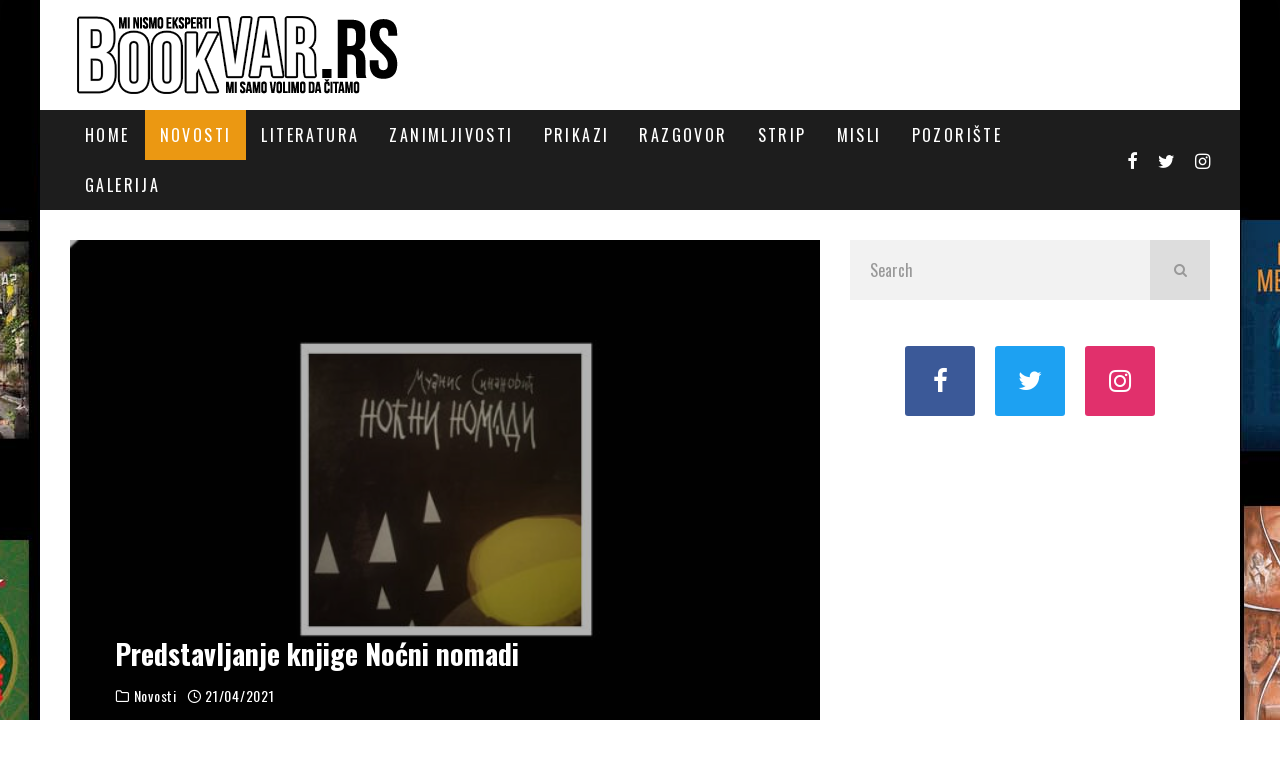

--- FILE ---
content_type: text/html; charset=UTF-8
request_url: http://www.bookvar.rs/predstavljanje-knjige-nocni-nomadi/
body_size: 38160
content:
<!DOCTYPE html>
<html lang="en-US">
<head>
	<link rel="apple-touch-icon" sizes="180x180" href="/apple-touch-icon.png">
	<link rel="icon" type="image/png" sizes="32x32" href="/favicon-32x32.png">
	<link rel="icon" type="image/png" sizes="16x16" href="/favicon-16x16.png">
	<link rel="manifest" href="/site.webmanifest">
	<link rel="mask-icon" href="/safari-pinned-tab.svg" color="#5bbad5">
	<meta name="msapplication-TileColor" content="#da532c">
	<meta name="theme-color" content="#ffffff">
	<meta charset="UTF-8">
			<meta name="viewport" content="width=device-width, height=device-height, initial-scale=1.0, minimum-scale=1.0">
	
		<script type="text/javascript">function theChampLoadEvent(e){var t=window.onload;if(typeof window.onload!="function"){window.onload=e}else{window.onload=function(){t();e()}}}</script>
		<script type="text/javascript">var theChampDefaultLang = 'en_US', theChampCloseIconPath = 'http://www.bookvar.rs/wp-content/plugins/super-socializer/images/close.png';</script>
		<script>var theChampSiteUrl = 'https://www.bookvar.rs', theChampVerified = 0, theChampEmailPopup = 0, heateorSsMoreSharePopupSearchText = 'Search';</script>
			<script> var theChampFBKey = '', theChampFBLang = 'en_US', theChampFbLikeMycred = 0, theChampSsga = 0, theChampCommentNotification = 0, theChampHeateorFcmRecentComments = 0, theChampFbIosLogin = 0; </script>
			<style type="text/css">
						.the_champ_button_instagram span.the_champ_svg,a.the_champ_instagram span.the_champ_svg{background:radial-gradient(circle at 30% 107%,#fdf497 0,#fdf497 5%,#fd5949 45%,#d6249f 60%,#285aeb 90%)}
					.the_champ_horizontal_sharing .the_champ_svg,.heateor_ss_standard_follow_icons_container .the_champ_svg{
					color: #fff;
				border-width: 0px;
		border-style: solid;
		border-color: transparent;
	}
		.the_champ_horizontal_sharing .theChampTCBackground{
		color:#666;
	}
		.the_champ_horizontal_sharing span.the_champ_svg:hover,.heateor_ss_standard_follow_icons_container span.the_champ_svg:hover{
				border-color: transparent;
	}
		.the_champ_vertical_sharing span.the_champ_svg,.heateor_ss_floating_follow_icons_container span.the_champ_svg{
					color: #fff;
				border-width: 0px;
		border-style: solid;
		border-color: transparent;
	}
		.the_champ_vertical_sharing .theChampTCBackground{
		color:#666;
	}
		.the_champ_vertical_sharing span.the_champ_svg:hover,.heateor_ss_floating_follow_icons_container span.the_champ_svg:hover{
						border-color: transparent;
		}
	@media screen and (max-width:783px){.the_champ_vertical_sharing{display:none!important}}div.heateor_ss_mobile_footer{display:none;}@media screen and (max-width:783px){div.the_champ_bottom_sharing div.the_champ_sharing_ul .theChampTCBackground{width:100%!important;background-color:white}div.the_champ_bottom_sharing{width:100%!important;left:0!important;}div.the_champ_bottom_sharing a{width:11.111111111111% !important;margin:0!important;padding:0!important;}div.the_champ_bottom_sharing .the_champ_svg{width:100%!important;}div.the_champ_bottom_sharing div.theChampTotalShareCount{font-size:.7em!important;line-height:28px!important}div.the_champ_bottom_sharing div.theChampTotalShareText{font-size:.5em!important;line-height:0px!important}div.heateor_ss_mobile_footer{display:block;height:40px;}.the_champ_bottom_sharing{padding:0!important;display:block!important;width: auto!important;bottom:-2px!important;top: auto!important;}.the_champ_bottom_sharing .the_champ_square_count{line-height: inherit;}.the_champ_bottom_sharing .theChampSharingArrow{display:none;}.the_champ_bottom_sharing .theChampTCBackground{margin-right: 1.1em !important}}</style>
	<meta name='robots' content='index, follow, max-image-preview:large, max-snippet:-1, max-video-preview:-1' />

	<!-- This site is optimized with the Yoast SEO plugin v26.5 - https://yoast.com/wordpress/plugins/seo/ -->
	<title>Predstavljanje knjige Noćni nomadi - Bookvar</title>
	<link rel="canonical" href="https://www.bookvar.rs/predstavljanje-knjige-nocni-nomadi/" />
	<meta property="og:locale" content="en_US" />
	<meta property="og:type" content="article" />
	<meta property="og:title" content="Predstavljanje knjige Noćni nomadi - Bookvar" />
	<meta property="og:description" content="TweetU četvrtak, 22. aprila onlajn program književne redakcije Doma kuklture Studentski grad, predstaviće novu knjigu u njihovom izdanju. U pitanju je knjiga pesama Muanisa Sinanovića &#8211;  Noćni nomadi koja se nalazi u prodaji u knjižari Doma kulture Studentski grad, a uskoro se očekuje i na prodajnim mestima širom Srbije. Noćni nomadi, predstavlja izbor iz četiri zbirke pesama slovenačkog autora mladje srednje generacije, Muanisa Sinanovića. Ovo je prva knjiga njegove poezije objavljena u Srbiji. Izašla je istog dana kada i u [&hellip;]" />
	<meta property="og:url" content="https://www.bookvar.rs/predstavljanje-knjige-nocni-nomadi/" />
	<meta property="og:site_name" content="Bookvar" />
	<meta property="article:published_time" content="2021-04-21T15:16:12+00:00" />
	<meta property="article:modified_time" content="2021-04-21T15:17:25+00:00" />
	<meta property="og:image" content="https://www.bookvar.rs/wp-content/uploads/2021/04/nocni-nomadi-knjiga.jpg" />
	<meta property="og:image:width" content="660" />
	<meta property="og:image:height" content="440" />
	<meta property="og:image:type" content="image/jpeg" />
	<meta name="author" content="admin" />
	<meta name="twitter:label1" content="Written by" />
	<meta name="twitter:data1" content="admin" />
	<meta name="twitter:label2" content="Est. reading time" />
	<meta name="twitter:data2" content="1 minute" />
	<script type="application/ld+json" class="yoast-schema-graph">{"@context":"https://schema.org","@graph":[{"@type":"Article","@id":"https://www.bookvar.rs/predstavljanje-knjige-nocni-nomadi/#article","isPartOf":{"@id":"https://www.bookvar.rs/predstavljanje-knjige-nocni-nomadi/"},"author":{"name":"admin","@id":"https://www.bookvar.rs/#/schema/person/2d82850e5ed067de32a13ad21dfe9416"},"headline":"Predstavljanje knjige Noćni nomadi","datePublished":"2021-04-21T15:16:12+00:00","dateModified":"2021-04-21T15:17:25+00:00","mainEntityOfPage":{"@id":"https://www.bookvar.rs/predstavljanje-knjige-nocni-nomadi/"},"wordCount":137,"commentCount":0,"publisher":{"@id":"https://www.bookvar.rs/#/schema/person/2d82850e5ed067de32a13ad21dfe9416"},"image":{"@id":"https://www.bookvar.rs/predstavljanje-knjige-nocni-nomadi/#primaryimage"},"thumbnailUrl":"https://www.bookvar.rs/wp-content/uploads/2021/04/nocni-nomadi-knjiga.jpg","keywords":["DKSG","Muanis Sinanović","Srbija"],"articleSection":["Novosti"],"inLanguage":"en-US","potentialAction":[{"@type":"CommentAction","name":"Comment","target":["https://www.bookvar.rs/predstavljanje-knjige-nocni-nomadi/#respond"]}]},{"@type":"WebPage","@id":"https://www.bookvar.rs/predstavljanje-knjige-nocni-nomadi/","url":"https://www.bookvar.rs/predstavljanje-knjige-nocni-nomadi/","name":"Predstavljanje knjige Noćni nomadi - Bookvar","isPartOf":{"@id":"https://www.bookvar.rs/#website"},"primaryImageOfPage":{"@id":"https://www.bookvar.rs/predstavljanje-knjige-nocni-nomadi/#primaryimage"},"image":{"@id":"https://www.bookvar.rs/predstavljanje-knjige-nocni-nomadi/#primaryimage"},"thumbnailUrl":"https://www.bookvar.rs/wp-content/uploads/2021/04/nocni-nomadi-knjiga.jpg","datePublished":"2021-04-21T15:16:12+00:00","dateModified":"2021-04-21T15:17:25+00:00","breadcrumb":{"@id":"https://www.bookvar.rs/predstavljanje-knjige-nocni-nomadi/#breadcrumb"},"inLanguage":"en-US","potentialAction":[{"@type":"ReadAction","target":["https://www.bookvar.rs/predstavljanje-knjige-nocni-nomadi/"]}]},{"@type":"ImageObject","inLanguage":"en-US","@id":"https://www.bookvar.rs/predstavljanje-knjige-nocni-nomadi/#primaryimage","url":"https://www.bookvar.rs/wp-content/uploads/2021/04/nocni-nomadi-knjiga.jpg","contentUrl":"https://www.bookvar.rs/wp-content/uploads/2021/04/nocni-nomadi-knjiga.jpg","width":660,"height":440},{"@type":"BreadcrumbList","@id":"https://www.bookvar.rs/predstavljanje-knjige-nocni-nomadi/#breadcrumb","itemListElement":[{"@type":"ListItem","position":1,"name":"Home","item":"https://www.bookvar.rs/"},{"@type":"ListItem","position":2,"name":"Predstavljanje knjige Noćni nomadi"}]},{"@type":"WebSite","@id":"https://www.bookvar.rs/#website","url":"https://www.bookvar.rs/","name":"Bookvar","description":"Kutak za ljubitelje knjiga, biblioteka i knjižara","publisher":{"@id":"https://www.bookvar.rs/#/schema/person/2d82850e5ed067de32a13ad21dfe9416"},"potentialAction":[{"@type":"SearchAction","target":{"@type":"EntryPoint","urlTemplate":"https://www.bookvar.rs/?s={search_term_string}"},"query-input":{"@type":"PropertyValueSpecification","valueRequired":true,"valueName":"search_term_string"}}],"inLanguage":"en-US"},{"@type":["Person","Organization"],"@id":"https://www.bookvar.rs/#/schema/person/2d82850e5ed067de32a13ad21dfe9416","name":"admin","image":{"@type":"ImageObject","inLanguage":"en-US","@id":"https://www.bookvar.rs/#/schema/person/image/","url":"https://www.bookvar.rs/wp-content/uploads/2021/06/bookvar-logo.jpg","contentUrl":"https://www.bookvar.rs/wp-content/uploads/2021/06/bookvar-logo.jpg","width":800,"height":800,"caption":"admin"},"logo":{"@id":"https://www.bookvar.rs/#/schema/person/image/"},"url":"https://www.bookvar.rs/author/admin-2/"}]}</script>
	<!-- / Yoast SEO plugin. -->


<link rel='dns-prefetch' href='//www.googletagmanager.com' />
<link rel='dns-prefetch' href='//fonts.googleapis.com' />
<link rel='dns-prefetch' href='//pagead2.googlesyndication.com' />
<link rel="alternate" type="application/rss+xml" title="Bookvar &raquo; Feed" href="https://www.bookvar.rs/feed/" />
<link rel="alternate" type="application/rss+xml" title="Bookvar &raquo; Comments Feed" href="https://www.bookvar.rs/comments/feed/" />
<link rel="alternate" type="application/rss+xml" title="Bookvar &raquo; Predstavljanje knjige Noćni nomadi Comments Feed" href="https://www.bookvar.rs/predstavljanje-knjige-nocni-nomadi/feed/" />
<link rel="alternate" title="oEmbed (JSON)" type="application/json+oembed" href="https://www.bookvar.rs/wp-json/oembed/1.0/embed?url=https%3A%2F%2Fwww.bookvar.rs%2Fpredstavljanje-knjige-nocni-nomadi%2F" />
<link rel="alternate" title="oEmbed (XML)" type="text/xml+oembed" href="https://www.bookvar.rs/wp-json/oembed/1.0/embed?url=https%3A%2F%2Fwww.bookvar.rs%2Fpredstavljanje-knjige-nocni-nomadi%2F&#038;format=xml" />
<style id='wp-img-auto-sizes-contain-inline-css' type='text/css'>
img:is([sizes=auto i],[sizes^="auto," i]){contain-intrinsic-size:3000px 1500px}
/*# sourceURL=wp-img-auto-sizes-contain-inline-css */
</style>
<link rel='stylesheet' id='sbi_styles-css' href='http://www.bookvar.rs/wp-content/plugins/instagram-feed/css/sbi-styles.min.css?ver=6.10.0' type='text/css' media='all' />
<style id='wp-emoji-styles-inline-css' type='text/css'>

	img.wp-smiley, img.emoji {
		display: inline !important;
		border: none !important;
		box-shadow: none !important;
		height: 1em !important;
		width: 1em !important;
		margin: 0 0.07em !important;
		vertical-align: -0.1em !important;
		background: none !important;
		padding: 0 !important;
	}
/*# sourceURL=wp-emoji-styles-inline-css */
</style>
<style id='wp-block-library-inline-css' type='text/css'>
:root{--wp-block-synced-color:#7a00df;--wp-block-synced-color--rgb:122,0,223;--wp-bound-block-color:var(--wp-block-synced-color);--wp-editor-canvas-background:#ddd;--wp-admin-theme-color:#007cba;--wp-admin-theme-color--rgb:0,124,186;--wp-admin-theme-color-darker-10:#006ba1;--wp-admin-theme-color-darker-10--rgb:0,107,160.5;--wp-admin-theme-color-darker-20:#005a87;--wp-admin-theme-color-darker-20--rgb:0,90,135;--wp-admin-border-width-focus:2px}@media (min-resolution:192dpi){:root{--wp-admin-border-width-focus:1.5px}}.wp-element-button{cursor:pointer}:root .has-very-light-gray-background-color{background-color:#eee}:root .has-very-dark-gray-background-color{background-color:#313131}:root .has-very-light-gray-color{color:#eee}:root .has-very-dark-gray-color{color:#313131}:root .has-vivid-green-cyan-to-vivid-cyan-blue-gradient-background{background:linear-gradient(135deg,#00d084,#0693e3)}:root .has-purple-crush-gradient-background{background:linear-gradient(135deg,#34e2e4,#4721fb 50%,#ab1dfe)}:root .has-hazy-dawn-gradient-background{background:linear-gradient(135deg,#faaca8,#dad0ec)}:root .has-subdued-olive-gradient-background{background:linear-gradient(135deg,#fafae1,#67a671)}:root .has-atomic-cream-gradient-background{background:linear-gradient(135deg,#fdd79a,#004a59)}:root .has-nightshade-gradient-background{background:linear-gradient(135deg,#330968,#31cdcf)}:root .has-midnight-gradient-background{background:linear-gradient(135deg,#020381,#2874fc)}:root{--wp--preset--font-size--normal:16px;--wp--preset--font-size--huge:42px}.has-regular-font-size{font-size:1em}.has-larger-font-size{font-size:2.625em}.has-normal-font-size{font-size:var(--wp--preset--font-size--normal)}.has-huge-font-size{font-size:var(--wp--preset--font-size--huge)}.has-text-align-center{text-align:center}.has-text-align-left{text-align:left}.has-text-align-right{text-align:right}.has-fit-text{white-space:nowrap!important}#end-resizable-editor-section{display:none}.aligncenter{clear:both}.items-justified-left{justify-content:flex-start}.items-justified-center{justify-content:center}.items-justified-right{justify-content:flex-end}.items-justified-space-between{justify-content:space-between}.screen-reader-text{border:0;clip-path:inset(50%);height:1px;margin:-1px;overflow:hidden;padding:0;position:absolute;width:1px;word-wrap:normal!important}.screen-reader-text:focus{background-color:#ddd;clip-path:none;color:#444;display:block;font-size:1em;height:auto;left:5px;line-height:normal;padding:15px 23px 14px;text-decoration:none;top:5px;width:auto;z-index:100000}html :where(.has-border-color){border-style:solid}html :where([style*=border-top-color]){border-top-style:solid}html :where([style*=border-right-color]){border-right-style:solid}html :where([style*=border-bottom-color]){border-bottom-style:solid}html :where([style*=border-left-color]){border-left-style:solid}html :where([style*=border-width]){border-style:solid}html :where([style*=border-top-width]){border-top-style:solid}html :where([style*=border-right-width]){border-right-style:solid}html :where([style*=border-bottom-width]){border-bottom-style:solid}html :where([style*=border-left-width]){border-left-style:solid}html :where(img[class*=wp-image-]){height:auto;max-width:100%}:where(figure){margin:0 0 1em}html :where(.is-position-sticky){--wp-admin--admin-bar--position-offset:var(--wp-admin--admin-bar--height,0px)}@media screen and (max-width:600px){html :where(.is-position-sticky){--wp-admin--admin-bar--position-offset:0px}}

/*# sourceURL=wp-block-library-inline-css */
</style><style id='global-styles-inline-css' type='text/css'>
:root{--wp--preset--aspect-ratio--square: 1;--wp--preset--aspect-ratio--4-3: 4/3;--wp--preset--aspect-ratio--3-4: 3/4;--wp--preset--aspect-ratio--3-2: 3/2;--wp--preset--aspect-ratio--2-3: 2/3;--wp--preset--aspect-ratio--16-9: 16/9;--wp--preset--aspect-ratio--9-16: 9/16;--wp--preset--color--black: #000000;--wp--preset--color--cyan-bluish-gray: #abb8c3;--wp--preset--color--white: #ffffff;--wp--preset--color--pale-pink: #f78da7;--wp--preset--color--vivid-red: #cf2e2e;--wp--preset--color--luminous-vivid-orange: #ff6900;--wp--preset--color--luminous-vivid-amber: #fcb900;--wp--preset--color--light-green-cyan: #7bdcb5;--wp--preset--color--vivid-green-cyan: #00d084;--wp--preset--color--pale-cyan-blue: #8ed1fc;--wp--preset--color--vivid-cyan-blue: #0693e3;--wp--preset--color--vivid-purple: #9b51e0;--wp--preset--gradient--vivid-cyan-blue-to-vivid-purple: linear-gradient(135deg,rgb(6,147,227) 0%,rgb(155,81,224) 100%);--wp--preset--gradient--light-green-cyan-to-vivid-green-cyan: linear-gradient(135deg,rgb(122,220,180) 0%,rgb(0,208,130) 100%);--wp--preset--gradient--luminous-vivid-amber-to-luminous-vivid-orange: linear-gradient(135deg,rgb(252,185,0) 0%,rgb(255,105,0) 100%);--wp--preset--gradient--luminous-vivid-orange-to-vivid-red: linear-gradient(135deg,rgb(255,105,0) 0%,rgb(207,46,46) 100%);--wp--preset--gradient--very-light-gray-to-cyan-bluish-gray: linear-gradient(135deg,rgb(238,238,238) 0%,rgb(169,184,195) 100%);--wp--preset--gradient--cool-to-warm-spectrum: linear-gradient(135deg,rgb(74,234,220) 0%,rgb(151,120,209) 20%,rgb(207,42,186) 40%,rgb(238,44,130) 60%,rgb(251,105,98) 80%,rgb(254,248,76) 100%);--wp--preset--gradient--blush-light-purple: linear-gradient(135deg,rgb(255,206,236) 0%,rgb(152,150,240) 100%);--wp--preset--gradient--blush-bordeaux: linear-gradient(135deg,rgb(254,205,165) 0%,rgb(254,45,45) 50%,rgb(107,0,62) 100%);--wp--preset--gradient--luminous-dusk: linear-gradient(135deg,rgb(255,203,112) 0%,rgb(199,81,192) 50%,rgb(65,88,208) 100%);--wp--preset--gradient--pale-ocean: linear-gradient(135deg,rgb(255,245,203) 0%,rgb(182,227,212) 50%,rgb(51,167,181) 100%);--wp--preset--gradient--electric-grass: linear-gradient(135deg,rgb(202,248,128) 0%,rgb(113,206,126) 100%);--wp--preset--gradient--midnight: linear-gradient(135deg,rgb(2,3,129) 0%,rgb(40,116,252) 100%);--wp--preset--font-size--small: 13px;--wp--preset--font-size--medium: 20px;--wp--preset--font-size--large: 36px;--wp--preset--font-size--x-large: 42px;--wp--preset--spacing--20: 0.44rem;--wp--preset--spacing--30: 0.67rem;--wp--preset--spacing--40: 1rem;--wp--preset--spacing--50: 1.5rem;--wp--preset--spacing--60: 2.25rem;--wp--preset--spacing--70: 3.38rem;--wp--preset--spacing--80: 5.06rem;--wp--preset--shadow--natural: 6px 6px 9px rgba(0, 0, 0, 0.2);--wp--preset--shadow--deep: 12px 12px 50px rgba(0, 0, 0, 0.4);--wp--preset--shadow--sharp: 6px 6px 0px rgba(0, 0, 0, 0.2);--wp--preset--shadow--outlined: 6px 6px 0px -3px rgb(255, 255, 255), 6px 6px rgb(0, 0, 0);--wp--preset--shadow--crisp: 6px 6px 0px rgb(0, 0, 0);}:where(.is-layout-flex){gap: 0.5em;}:where(.is-layout-grid){gap: 0.5em;}body .is-layout-flex{display: flex;}.is-layout-flex{flex-wrap: wrap;align-items: center;}.is-layout-flex > :is(*, div){margin: 0;}body .is-layout-grid{display: grid;}.is-layout-grid > :is(*, div){margin: 0;}:where(.wp-block-columns.is-layout-flex){gap: 2em;}:where(.wp-block-columns.is-layout-grid){gap: 2em;}:where(.wp-block-post-template.is-layout-flex){gap: 1.25em;}:where(.wp-block-post-template.is-layout-grid){gap: 1.25em;}.has-black-color{color: var(--wp--preset--color--black) !important;}.has-cyan-bluish-gray-color{color: var(--wp--preset--color--cyan-bluish-gray) !important;}.has-white-color{color: var(--wp--preset--color--white) !important;}.has-pale-pink-color{color: var(--wp--preset--color--pale-pink) !important;}.has-vivid-red-color{color: var(--wp--preset--color--vivid-red) !important;}.has-luminous-vivid-orange-color{color: var(--wp--preset--color--luminous-vivid-orange) !important;}.has-luminous-vivid-amber-color{color: var(--wp--preset--color--luminous-vivid-amber) !important;}.has-light-green-cyan-color{color: var(--wp--preset--color--light-green-cyan) !important;}.has-vivid-green-cyan-color{color: var(--wp--preset--color--vivid-green-cyan) !important;}.has-pale-cyan-blue-color{color: var(--wp--preset--color--pale-cyan-blue) !important;}.has-vivid-cyan-blue-color{color: var(--wp--preset--color--vivid-cyan-blue) !important;}.has-vivid-purple-color{color: var(--wp--preset--color--vivid-purple) !important;}.has-black-background-color{background-color: var(--wp--preset--color--black) !important;}.has-cyan-bluish-gray-background-color{background-color: var(--wp--preset--color--cyan-bluish-gray) !important;}.has-white-background-color{background-color: var(--wp--preset--color--white) !important;}.has-pale-pink-background-color{background-color: var(--wp--preset--color--pale-pink) !important;}.has-vivid-red-background-color{background-color: var(--wp--preset--color--vivid-red) !important;}.has-luminous-vivid-orange-background-color{background-color: var(--wp--preset--color--luminous-vivid-orange) !important;}.has-luminous-vivid-amber-background-color{background-color: var(--wp--preset--color--luminous-vivid-amber) !important;}.has-light-green-cyan-background-color{background-color: var(--wp--preset--color--light-green-cyan) !important;}.has-vivid-green-cyan-background-color{background-color: var(--wp--preset--color--vivid-green-cyan) !important;}.has-pale-cyan-blue-background-color{background-color: var(--wp--preset--color--pale-cyan-blue) !important;}.has-vivid-cyan-blue-background-color{background-color: var(--wp--preset--color--vivid-cyan-blue) !important;}.has-vivid-purple-background-color{background-color: var(--wp--preset--color--vivid-purple) !important;}.has-black-border-color{border-color: var(--wp--preset--color--black) !important;}.has-cyan-bluish-gray-border-color{border-color: var(--wp--preset--color--cyan-bluish-gray) !important;}.has-white-border-color{border-color: var(--wp--preset--color--white) !important;}.has-pale-pink-border-color{border-color: var(--wp--preset--color--pale-pink) !important;}.has-vivid-red-border-color{border-color: var(--wp--preset--color--vivid-red) !important;}.has-luminous-vivid-orange-border-color{border-color: var(--wp--preset--color--luminous-vivid-orange) !important;}.has-luminous-vivid-amber-border-color{border-color: var(--wp--preset--color--luminous-vivid-amber) !important;}.has-light-green-cyan-border-color{border-color: var(--wp--preset--color--light-green-cyan) !important;}.has-vivid-green-cyan-border-color{border-color: var(--wp--preset--color--vivid-green-cyan) !important;}.has-pale-cyan-blue-border-color{border-color: var(--wp--preset--color--pale-cyan-blue) !important;}.has-vivid-cyan-blue-border-color{border-color: var(--wp--preset--color--vivid-cyan-blue) !important;}.has-vivid-purple-border-color{border-color: var(--wp--preset--color--vivid-purple) !important;}.has-vivid-cyan-blue-to-vivid-purple-gradient-background{background: var(--wp--preset--gradient--vivid-cyan-blue-to-vivid-purple) !important;}.has-light-green-cyan-to-vivid-green-cyan-gradient-background{background: var(--wp--preset--gradient--light-green-cyan-to-vivid-green-cyan) !important;}.has-luminous-vivid-amber-to-luminous-vivid-orange-gradient-background{background: var(--wp--preset--gradient--luminous-vivid-amber-to-luminous-vivid-orange) !important;}.has-luminous-vivid-orange-to-vivid-red-gradient-background{background: var(--wp--preset--gradient--luminous-vivid-orange-to-vivid-red) !important;}.has-very-light-gray-to-cyan-bluish-gray-gradient-background{background: var(--wp--preset--gradient--very-light-gray-to-cyan-bluish-gray) !important;}.has-cool-to-warm-spectrum-gradient-background{background: var(--wp--preset--gradient--cool-to-warm-spectrum) !important;}.has-blush-light-purple-gradient-background{background: var(--wp--preset--gradient--blush-light-purple) !important;}.has-blush-bordeaux-gradient-background{background: var(--wp--preset--gradient--blush-bordeaux) !important;}.has-luminous-dusk-gradient-background{background: var(--wp--preset--gradient--luminous-dusk) !important;}.has-pale-ocean-gradient-background{background: var(--wp--preset--gradient--pale-ocean) !important;}.has-electric-grass-gradient-background{background: var(--wp--preset--gradient--electric-grass) !important;}.has-midnight-gradient-background{background: var(--wp--preset--gradient--midnight) !important;}.has-small-font-size{font-size: var(--wp--preset--font-size--small) !important;}.has-medium-font-size{font-size: var(--wp--preset--font-size--medium) !important;}.has-large-font-size{font-size: var(--wp--preset--font-size--large) !important;}.has-x-large-font-size{font-size: var(--wp--preset--font-size--x-large) !important;}
/*# sourceURL=global-styles-inline-css */
</style>

<style id='classic-theme-styles-inline-css' type='text/css'>
/*! This file is auto-generated */
.wp-block-button__link{color:#fff;background-color:#32373c;border-radius:9999px;box-shadow:none;text-decoration:none;padding:calc(.667em + 2px) calc(1.333em + 2px);font-size:1.125em}.wp-block-file__button{background:#32373c;color:#fff;text-decoration:none}
/*# sourceURL=/wp-includes/css/classic-themes.min.css */
</style>
<link rel='stylesheet' id='valenti-fonts-css' href='https://fonts.googleapis.com/css?family=Oswald%3A400%2C700%7COpen+Sans%3A400%2C700&#038;display=swap' type='text/css' media='all' />
<link rel='stylesheet' id='swipebox-css' href='http://www.bookvar.rs/wp-content/themes/valenti/assets/css/swipebox.min.css?ver=1.4.4.1' type='text/css' media='all' />
<link rel='stylesheet' id='valenti-style-css' href='http://www.bookvar.rs/wp-content/themes/valenti/assets/css/style.min.css?ver=5.6.3.9' type='text/css' media='all' />
<style id='valenti-style-inline-css' type='text/css'>
body{ color:#000000}.entry-content h1, .entry-content h2, .entry-content h3, .entry-content h4, .entry-content h5, .entry-content h6{ color:#000000}.link-color-wrap a, .block-wrap-code .block a{ color:#dd3333}.link-color-wrap a:hover, .block-wrap-code .block a:hover{ color:#8224e3}body{font-family:'Open Sans',sans-serif;font-size:14px;font-weight:400;line-height:1.666;text-transform:none;}.excerpt{font-family:'Open Sans',sans-serif;font-size:14px;font-weight:400;line-height:1.666;text-transform:none;}.preview-thumbnail .title, .preview-review .title{font-family:'Oswald',sans-serif;font-size:14px;font-weight:700;line-height:1.3;text-transform:none;}.byline{font-family:'Oswald',sans-serif;font-size:11px;font-weight:400;letter-spacing:0.1em;line-height:1.3;text-transform:none;}.hero-meta .byline{font-family:'Oswald',sans-serif;font-size:11px;font-weight:400;letter-spacing:0.05em;line-height:1.3;text-transform:none;}.tipi-button{font-family:'Oswald',sans-serif;font-size:14px;font-weight:700;letter-spacing:0.1em;text-transform:uppercase;}.secondary-menu-wrap, .secondary-menu-wrap .sub-menu a:not(.tipi-button){font-family:'Oswald',sans-serif;font-size:14px;font-weight:700;letter-spacing:0.1em;line-height:1;text-transform:uppercase;}.footer-menu{font-family:'Oswald',sans-serif;font-size:12px;font-weight:400;line-height:1;text-transform:none;}.site-footer .textwidget{font-family:'Open Sans',sans-serif;font-size:14px;font-weight:400;line-height:1.666;text-transform:none;}.copyright{font-family:'Open Sans',sans-serif;font-size:12px;font-weight:400;line-height:1;text-transform:none;}.preview-slider.title-s .title{font-family:'Oswald',sans-serif;font-size:14px;font-weight:700;letter-spacing:0.04em;line-height:1.4;text-transform:uppercase;}.preview-slider.title-m .title{font-family:'Oswald',sans-serif;font-size:14px;font-weight:700;letter-spacing:0.04em;line-height:1.4;text-transform:uppercase;}.preview-slider.title-l .title{font-family:'Oswald',sans-serif;font-size:14px;font-weight:700;letter-spacing:0.04em;line-height:1.4;text-transform:uppercase;}.preview-slider.title-xl .title{font-family:'Oswald',sans-serif;font-size:14px;font-weight:700;letter-spacing:0.04em;line-height:1.4;text-transform:uppercase;}.preview-grid.title-xs .title{font-family:'Oswald',sans-serif;font-size:14px;font-weight:700;letter-spacing:0.04em;line-height:1.4;text-transform:uppercase;}.preview-grid.title-s .title{font-family:'Oswald',sans-serif;font-size:14px;font-weight:700;letter-spacing:0.04em;line-height:1.4;text-transform:uppercase;}.preview-grid.title-m .title{font-family:'Oswald',sans-serif;font-size:14px;font-weight:700;letter-spacing:0.04em;line-height:1.4;text-transform:uppercase;}.preview-grid.title-l .title{font-family:'Oswald',sans-serif;font-size:14px;font-weight:700;letter-spacing:0.04em;line-height:1.4;text-transform:uppercase;}.preview-classic .title{font-family:'Oswald',sans-serif;font-size:14px;font-weight:400;letter-spacing:0.05em;line-height:1.3;text-transform:none;}.preview-2 .title{font-family:'Oswald',sans-serif;font-size:14px;font-weight:400;letter-spacing:0.05em;line-height:1.3;text-transform:none;}.entry-content blockquote, .entry-content blockquote p{font-family:'Oswald',sans-serif;font-size:18px;font-weight:400;line-height:1.5;text-transform:none;}.hero-wrap .caption, .gallery-block__wrap .caption, figcaption{font-family:'Open Sans',sans-serif;font-size:10px;font-weight:400;line-height:1.2;text-transform:none;}.main-navigation .horizontal-menu > li > a{font-family:'Oswald',sans-serif;font-size:14px;font-weight:400;letter-spacing:0.15em;line-height:1;text-transform:uppercase;}.sub-menu a:not(.tipi-button){font-family:'Oswald',sans-serif;font-size:14px;font-weight:400;letter-spacing:0.13em;line-height:1.6;text-transform:uppercase;}.hero-meta.tipi-s-typo .title{font-family:'Oswald',sans-serif;font-size:18px;font-weight:700;line-height:1.3;text-transform:none;}.hero-meta.tipi-m-typo .title{font-family:'Oswald',sans-serif;font-size:18px;font-weight:700;line-height:1.3;text-transform:uppercase;}.hero-meta.tipi-l-typo .title{font-family:'Oswald',sans-serif;font-size:18px;font-weight:700;line-height:1.3;text-transform:uppercase;}.entry-content h2{font-family:'Oswald',sans-serif;font-size:18px;font-weight:700;letter-spacing:0.1em;line-height:1.3;text-transform:uppercase;}.entry-content h3{font-family:'Oswald',sans-serif;font-size:14px;font-weight:700;letter-spacing:0.1em;line-height:1.3;text-transform:uppercase;}.entry-content h4{font-family:'Oswald',sans-serif;font-size:14px;font-weight:700;letter-spacing:0.1em;line-height:1.3;text-transform:uppercase;}.entry-content h5{font-family:'Oswald',sans-serif;font-size:14px;font-weight:700;letter-spacing:0.1em;line-height:1.3;text-transform:uppercase;}.widget-title{font-family:'Oswald',sans-serif;font-size:14px;font-weight:700;letter-spacing:0.1em;line-height:1.3;text-transform:uppercase;}.block-title-wrap .title{font-family:'Oswald',sans-serif;font-size:16px;font-weight:700;letter-spacing:0.16em;line-height:1.8;text-transform:uppercase;}.block-subtitle{font-family:'Open Sans',sans-serif;font-size:15px;font-weight:700;letter-spacing:0.1em;line-height:1.3;text-transform:none;}.preview-classic { padding-bottom: 30px; }.block-wrap-classic .block ~ .block { padding-top: 30px; }.preview-thumbnail { padding-bottom: 20px; }.valenti-widget .preview-thumbnail { padding-bottom: 15px; }.block-title-inner{ border-bottom:3px solid #161616;}.site-footer > .bg-area{ border-top:20px solid #333333;}.footer-widget-wrap{ border-right:1px solid #333333;}.split-1:not(.preview-thumbnail) .mask {
		-webkit-flex: 0 0 40%;
		-ms-flex: 0 0 40%;
		flex: 0 0 40%;
		width: 40%;
	}.footer-lower {
		padding-top: 30px;
		padding-bottom: 30px;
	}.footer-widget-wrap {
		padding-top: 45px;
		padding-bottom: 45px;
	}.main-menu > li > a {
		padding-top: 17px;
		padding-bottom: 17px;
	}.main-navigation .main-nav-wrap > .menu-icons a{padding-left:10px;}.main-navigation .main-nav-wrap > .menu-icons a{padding-right:10px;}.main-navigation .main-nav-wrap > .menu-icons {margin-right:-10px;}.main-navigation .main-nav-wrap .menu-icons > li > a {font-size:18px;}.secondary-menu-wrap .menu-icons a{padding-left:10px;}.secondary-menu-wrap .menu-icons a{padding-right:10px;}.secondary-menu-wrap .menu-icons {margin-right:-10px;}.secondary-menu-wrap .menu-icons > li > a {font-size:16px;}.accent--color, .bbp-submit-wrapper button, .bbp-submit-wrapper button:visited, .buddypress .cb-cat-header .title a, .woocommerce .star-rating:before, .woocommerce-page .star-rating:before, .woocommerce .star-rating span, .woocommerce-page .star-rating span, .woocommerce .stars a {
		color:#eb9812;
	}.bbp-submit-wrapper button, #buddypress button:hover, #buddypress a.button:hover, #buddypress a.button:focus, #buddypress input[type=submit]:hover, #buddypress input[type=button]:hover, #buddypress input[type=reset]:hover, #buddypress ul.button-nav li a:hover, #buddypress ul.button-nav li.current a, #buddypress div.generic-button a:hover, #buddypress .comment-reply-link:hover, #buddypress .activity-list li.load-more:hover, #buddypress #groups-list .generic-button a:hover {
		border-color: #eb9812;
	}.sidebar-widget .widget-title, .cb-cat-header, .site-footer .footer-widget-area .widget-title span, #wp-calendar caption, #buddypress #members-list .cb-member-list-box .item .item-title, #buddypress div.item-list-tabs ul li.selected, #buddypress div.item-list-tabs ul li.current, #buddypress .item-list-tabs ul li:hover, .woocommerce div.product .woocommerce-tabs ul.tabs li.active,
	.author-page-box {
		border-bottom-color: #eb9812 ;
	}.cb-highlight, #buddypress button:hover, #buddypress a.button:hover, #buddypress a.button:focus, #buddypress input[type=submit]:hover, #buddypress input[type=button]:hover, #buddypress input[type=reset]:hover, #buddypress ul.button-nav li a:hover, #buddypress ul.button-nav li.current a, #buddypress div.generic-button a:hover, #buddypress .comment-reply-link:hover, #buddypress .activity-list li.load-more:hover, #buddypress #groups-list .generic-button a:hover {
		background-color: #eb9812;
	}.font-b { font-family: 'Open Sans',sans-serif; }h1, h2, h3, h4, h5, h6, .font-h, #bbp-user-navigation, .product_meta, .price, .woocommerce-review-link, .cart_item, .cart-collaterals .cart_totals th { font-family: 'Oswald',sans-serif }.site-mob-header:not(.site-mob-header-11) .header-padding .logo-main-wrap, .site-mob-header:not(.site-mob-header-11) .header-padding .icons-wrap a, .site-mob-header-11 .header-padding {
		padding-top: 15px;
		padding-bottom: 15px;
	}.site-header .header-padding {
		padding-top: 10px;
		padding-bottom: 10px;
	}.site-footer .bg-area{background-color: #1c1d1e;}.site-footer .background{background-position: center center;}.site-footer,.site-footer a{color: #e5e5e5;}.footer-widget-area{background-color: #272727;}.footer-widget-area{background-position: center center;}.footer-widget-area,.footer-widget-area a{color: #e5e5e5;}.mob-menu-wrap .bg-area{background-color: #ffa93a;}.mob-menu-wrap .background{background-position: center center;}.mob-menu-wrap,.mob-menu-wrap a{color: #fff;}.site-mob-header .bg-area{background-color: #ffb03a;}.site-mob-header .background{background-position: center center;}.site-mob-header,.site-mob-header a{color: #fff;}.grid-spacing { border-top-width: 3px; }.preview-slider.tile-overlay--1:after, .preview-slider.tile-overlay--2 .meta:after { opacity: 0.25; }.preview-grid.tile-overlay--1:after, .preview-grid.tile-overlay--2 .meta:after { opacity: 0.2; }.main-navigation-border { border-bottom-color: #161616; }@media only screen and (min-width: 481px) {.slider-spacing { margin-right: 3px;}.block-wrap-slider .slider { padding-top: 3px;}.grid-spacing { border-right-width: 3px; }.block-wrap-grid:not(.block-wrap-81) .block { width: calc( 100% + 3px ); }}@media only screen and (min-width: 768px) {.grid-spacing { border-right-width: 3px; }.block-wrap-55 .slide { margin-right: 3px!important; }.block-wrap-grid:not(.block-wrap-81) .block { width: calc( 100% + 3px ); }.preview-slider.tile-overlay--1:hover:after, .preview-slider.tile-overlay--2.tile-overlay--gradient:hover:after, .preview-slider.tile-overlay--2:hover .meta:after { opacity: 0.75 ; }.preview-grid.tile-overlay--1:hover:after, .preview-grid.tile-overlay--2.tile-overlay--gradient:hover:after, .preview-grid.tile-overlay--2:hover .meta:after { opacity: 0.3 ; }}@media only screen and (min-width: 1020px) {body{font-size:16px;}.hero-meta .byline{font-size:14px;}.tipi-button{font-size:12px;}.secondary-menu-wrap, .secondary-menu-wrap .sub-menu a:not(.tipi-button){font-size:12px;}.site-footer .textwidget{font-size:16px;}.preview-slider.title-s .title{font-size:16px;}.preview-slider.title-m .title{font-size:20px;}.preview-slider.title-l .title{font-size:30px;}.preview-slider.title-xl .title{font-size:40px;}.preview-grid.title-xs .title{font-size:16px;}.preview-grid.title-s .title{font-size:20px;}.preview-grid.title-m .title{font-size:32px;}.preview-grid.title-l .title{font-size:38px;}.preview-classic .title{font-size:22px;}.preview-2 .title{font-size:26px;}.entry-content blockquote, .entry-content blockquote p{font-size:26px;}.main-navigation .horizontal-menu > li > a{font-size:16px;}.hero-meta.tipi-s-typo .title{font-size:28px;}.hero-meta.tipi-m-typo .title{font-size:40px;}.hero-meta.tipi-l-typo .title{font-size:50px;}.entry-content h2{font-size:30px;}.entry-content h3{font-size:24px;}.entry-content h4{font-size:20px;}.entry-content h5{font-size:18px;}.widget-title{font-size:20px;}.block-title-wrap .title{font-size:22px;}}@media only screen and (min-width: 1200px) {.site { background-image: url(http://www.bookvar.rs/wp-content/uploads/2015/01/background_nova_33.jpg );}}
/*# sourceURL=valenti-style-inline-css */
</style>
<link rel='stylesheet' id='login-with-ajax-css' href='http://www.bookvar.rs/wp-content/themes/valenti/plugins/login-with-ajax/widget.css?ver=4.5.1' type='text/css' media='all' />
<link rel='stylesheet' id='the_champ_frontend_css-css' href='http://www.bookvar.rs/wp-content/plugins/super-socializer/css/front.css?ver=7.14.5' type='text/css' media='all' />
<script type="text/javascript" src="http://www.bookvar.rs/wp-includes/js/jquery/jquery.min.js?ver=3.7.1" id="jquery-core-js"></script>
<script type="text/javascript" src="http://www.bookvar.rs/wp-includes/js/jquery/jquery-migrate.min.js?ver=3.4.1" id="jquery-migrate-js"></script>
<script type="text/javascript" id="login-with-ajax-js-extra">
/* <![CDATA[ */
var LWA = {"ajaxurl":"http://www.bookvar.rs/wp-admin/admin-ajax.php","off":""};
//# sourceURL=login-with-ajax-js-extra
/* ]]> */
</script>
<script type="text/javascript" src="http://www.bookvar.rs/wp-content/themes/valenti/plugins/login-with-ajax/login-with-ajax.js?ver=4.5.1" id="login-with-ajax-js"></script>
<script type="text/javascript" src="http://www.bookvar.rs/wp-content/plugins/login-with-ajax/ajaxify/ajaxify.min.js?ver=4.5.1" id="login-with-ajax-ajaxify-js"></script>

<!-- Google tag (gtag.js) snippet added by Site Kit -->
<!-- Google Analytics snippet added by Site Kit -->
<script type="text/javascript" src="https://www.googletagmanager.com/gtag/js?id=G-EBKDME0MTJ" id="google_gtagjs-js" async></script>
<script type="text/javascript" id="google_gtagjs-js-after">
/* <![CDATA[ */
window.dataLayer = window.dataLayer || [];function gtag(){dataLayer.push(arguments);}
gtag("set","linker",{"domains":["www.bookvar.rs"]});
gtag("js", new Date());
gtag("set", "developer_id.dZTNiMT", true);
gtag("config", "G-EBKDME0MTJ");
//# sourceURL=google_gtagjs-js-after
/* ]]> */
</script>
<link rel="https://api.w.org/" href="https://www.bookvar.rs/wp-json/" /><link rel="alternate" title="JSON" type="application/json" href="https://www.bookvar.rs/wp-json/wp/v2/posts/23303" /><link rel="EditURI" type="application/rsd+xml" title="RSD" href="https://www.bookvar.rs/xmlrpc.php?rsd" />
<meta name="generator" content="WordPress 6.9" />
<link rel='shortlink' href='https://www.bookvar.rs/?p=23303' />
<meta name="generator" content="Site Kit by Google 1.167.0" /><link rel="preload" type="font/woff2" as="font" href="http://www.bookvar.rs/wp-content/themes/valenti/assets/css/valenti/valenti.woff2?o9cfvj" crossorigin><link rel="dns-prefetch" href="//fonts.googleapis.com"><link rel="preconnect" href="https://fonts.gstatic.com/" crossorigin>
<!-- Google AdSense meta tags added by Site Kit -->
<meta name="google-adsense-platform-account" content="ca-host-pub-2644536267352236">
<meta name="google-adsense-platform-domain" content="sitekit.withgoogle.com">
<!-- End Google AdSense meta tags added by Site Kit -->

<!-- Google AdSense snippet added by Site Kit -->
<script type="text/javascript" async="async" src="https://pagead2.googlesyndication.com/pagead/js/adsbygoogle.js?client=ca-pub-4698472918800376&amp;host=ca-host-pub-2644536267352236" crossorigin="anonymous"></script>

<!-- End Google AdSense snippet added by Site Kit -->
<link rel="icon" href="https://www.bookvar.rs/wp-content/uploads/2021/06/cropped-bookvar-logo-32x32.jpg" sizes="32x32" />
<link rel="icon" href="https://www.bookvar.rs/wp-content/uploads/2021/06/cropped-bookvar-logo-192x192.jpg" sizes="192x192" />
<link rel="apple-touch-icon" href="https://www.bookvar.rs/wp-content/uploads/2021/06/cropped-bookvar-logo-180x180.jpg" />
<meta name="msapplication-TileImage" content="https://www.bookvar.rs/wp-content/uploads/2021/06/cropped-bookvar-logo-270x270.jpg" />
	
<meta name="twitter:card" content="summary_large_image">
<meta name="twitter:title" content="Predstavljanje knjige Noćni nomadi">
<meta name="twitter:description" content="">
<meta name="twitter:image" content="https://www.bookvar.rs/wp-content/uploads/2021/04/nocni-nomadi-knjiga-125x125.jpg">

<style id='valenti-logo-inline-css' type='text/css'>
@media only screen and (min-width: 1200px) {.logo-main img{ display:inline-block; width:334px; height:90px;}}
/*# sourceURL=valenti-logo-inline-css */
</style>
<style id='valenti-mm-style-inline-css' type='text/css'>
.main-menu .mm-color.menu-item-305 .block-title-wrap.block-title-border-2 .title, .main-menu .mm-color.menu-item-305 .mm-51 .menu-wrap > .sub-menu > li > a
		{ border-color: #eb9812!important; }
			.main-menu-bar-color-1 .main-menu .mm-color.menu-item-305.active > a,
			.main-menu-bar-color-1.mm-ani-0 .main-menu .mm-color.menu-item-305:hover > a,
			.main-menu-bar-color-1 .main-menu .current-menu-item.menu-item-305 > a,
			.main-menu-bar-color-1 .main-menu .current-post-ancestor.menu-item-305 > a,
			.main-menu-bar-color-1 .main-menu .current-menu-ancestor.menu-item-305 > a
			{ background: #eb9812; }.main-navigation .mm-color.menu-item-305.mm-sb-left .sub-menu { background: #eb9812;}
.main-menu .mm-color.menu-item-150 .block-title-wrap.block-title-border-2 .title, .main-menu .mm-color.menu-item-150 .mm-51 .menu-wrap > .sub-menu > li > a
		{ border-color: #eb9812!important; }
			.main-menu-bar-color-1 .main-menu .mm-color.menu-item-150.active > a,
			.main-menu-bar-color-1.mm-ani-0 .main-menu .mm-color.menu-item-150:hover > a,
			.main-menu-bar-color-1 .main-menu .current-menu-item.menu-item-150 > a,
			.main-menu-bar-color-1 .main-menu .current-post-ancestor.menu-item-150 > a,
			.main-menu-bar-color-1 .main-menu .current-menu-ancestor.menu-item-150 > a
			{ background: #eb9812; }.main-navigation .mm-color.menu-item-150.mm-sb-left .sub-menu { background: #eb9812;}
.main-menu .mm-color.menu-item-148 .block-title-wrap.block-title-border-2 .title, .main-menu .mm-color.menu-item-148 .mm-51 .menu-wrap > .sub-menu > li > a
		{ border-color: #eb9812!important; }
			.main-menu-bar-color-1 .main-menu .mm-color.menu-item-148.active > a,
			.main-menu-bar-color-1.mm-ani-0 .main-menu .mm-color.menu-item-148:hover > a,
			.main-menu-bar-color-1 .main-menu .current-menu-item.menu-item-148 > a,
			.main-menu-bar-color-1 .main-menu .current-post-ancestor.menu-item-148 > a,
			.main-menu-bar-color-1 .main-menu .current-menu-ancestor.menu-item-148 > a
			{ background: #eb9812; }.main-navigation .mm-color.menu-item-148.mm-sb-left .sub-menu { background: #eb9812;}
.main-menu .mm-color.menu-item-155 .block-title-wrap.block-title-border-2 .title, .main-menu .mm-color.menu-item-155 .mm-51 .menu-wrap > .sub-menu > li > a
		{ border-color: #eb9812!important; }
			.main-menu-bar-color-1 .main-menu .mm-color.menu-item-155.active > a,
			.main-menu-bar-color-1.mm-ani-0 .main-menu .mm-color.menu-item-155:hover > a,
			.main-menu-bar-color-1 .main-menu .current-menu-item.menu-item-155 > a,
			.main-menu-bar-color-1 .main-menu .current-post-ancestor.menu-item-155 > a,
			.main-menu-bar-color-1 .main-menu .current-menu-ancestor.menu-item-155 > a
			{ background: #eb9812; }.main-navigation .mm-color.menu-item-155.mm-sb-left .sub-menu { background: #eb9812;}
.main-menu .mm-color.menu-item-152 .block-title-wrap.block-title-border-2 .title, .main-menu .mm-color.menu-item-152 .mm-51 .menu-wrap > .sub-menu > li > a
		{ border-color: #eb9812!important; }
			.main-menu-bar-color-1 .main-menu .mm-color.menu-item-152.active > a,
			.main-menu-bar-color-1.mm-ani-0 .main-menu .mm-color.menu-item-152:hover > a,
			.main-menu-bar-color-1 .main-menu .current-menu-item.menu-item-152 > a,
			.main-menu-bar-color-1 .main-menu .current-post-ancestor.menu-item-152 > a,
			.main-menu-bar-color-1 .main-menu .current-menu-ancestor.menu-item-152 > a
			{ background: #eb9812; }.main-navigation .mm-color.menu-item-152.mm-sb-left .sub-menu { background: #eb9812;}
.main-menu .mm-color.menu-item-190 .block-title-wrap.block-title-border-2 .title, .main-menu .mm-color.menu-item-190 .mm-51 .menu-wrap > .sub-menu > li > a
		{ border-color: #eb9812!important; }
			.main-menu-bar-color-1 .main-menu .mm-color.menu-item-190.active > a,
			.main-menu-bar-color-1.mm-ani-0 .main-menu .mm-color.menu-item-190:hover > a,
			.main-menu-bar-color-1 .main-menu .current-menu-item.menu-item-190 > a,
			.main-menu-bar-color-1 .main-menu .current-post-ancestor.menu-item-190 > a,
			.main-menu-bar-color-1 .main-menu .current-menu-ancestor.menu-item-190 > a
			{ background: #eb9812; }.main-navigation .mm-color.menu-item-190.mm-sb-left .sub-menu { background: #eb9812;}
.main-menu .mm-color.menu-item-153 .block-title-wrap.block-title-border-2 .title, .main-menu .mm-color.menu-item-153 .mm-51 .menu-wrap > .sub-menu > li > a
		{ border-color: #eb9812!important; }
			.main-menu-bar-color-1 .main-menu .mm-color.menu-item-153.active > a,
			.main-menu-bar-color-1.mm-ani-0 .main-menu .mm-color.menu-item-153:hover > a,
			.main-menu-bar-color-1 .main-menu .current-menu-item.menu-item-153 > a,
			.main-menu-bar-color-1 .main-menu .current-post-ancestor.menu-item-153 > a,
			.main-menu-bar-color-1 .main-menu .current-menu-ancestor.menu-item-153 > a
			{ background: #eb9812; }.main-navigation .mm-color.menu-item-153.mm-sb-left .sub-menu { background: #eb9812;}
.main-menu .mm-color.menu-item-146 .block-title-wrap.block-title-border-2 .title, .main-menu .mm-color.menu-item-146 .mm-51 .menu-wrap > .sub-menu > li > a
		{ border-color: #eb9812!important; }
			.main-menu-bar-color-1 .main-menu .mm-color.menu-item-146.active > a,
			.main-menu-bar-color-1.mm-ani-0 .main-menu .mm-color.menu-item-146:hover > a,
			.main-menu-bar-color-1 .main-menu .current-menu-item.menu-item-146 > a,
			.main-menu-bar-color-1 .main-menu .current-post-ancestor.menu-item-146 > a,
			.main-menu-bar-color-1 .main-menu .current-menu-ancestor.menu-item-146 > a
			{ background: #eb9812; }.main-navigation .mm-color.menu-item-146.mm-sb-left .sub-menu { background: #eb9812;}
.main-menu .mm-color.menu-item-24148 .block-title-wrap.block-title-border-2 .title, .main-menu .mm-color.menu-item-24148 .mm-51 .menu-wrap > .sub-menu > li > a
		{ border-color: #eb9812!important; }
			.main-menu-bar-color-1 .main-menu .mm-color.menu-item-24148.active > a,
			.main-menu-bar-color-1.mm-ani-0 .main-menu .mm-color.menu-item-24148:hover > a,
			.main-menu-bar-color-1 .main-menu .current-menu-item.menu-item-24148 > a,
			.main-menu-bar-color-1 .main-menu .current-post-ancestor.menu-item-24148 > a,
			.main-menu-bar-color-1 .main-menu .current-menu-ancestor.menu-item-24148 > a
			{ background: #eb9812; }.main-navigation .mm-color.menu-item-24148.mm-sb-left .sub-menu { background: #eb9812;}
.main-menu .mm-color.menu-item-24147 .block-title-wrap.block-title-border-2 .title, .main-menu .mm-color.menu-item-24147 .mm-51 .menu-wrap > .sub-menu > li > a
		{ border-color: #eb9812!important; }
			.main-menu-bar-color-1 .main-menu .mm-color.menu-item-24147.active > a,
			.main-menu-bar-color-1.mm-ani-0 .main-menu .mm-color.menu-item-24147:hover > a,
			.main-menu-bar-color-1 .main-menu .current-menu-item.menu-item-24147 > a,
			.main-menu-bar-color-1 .main-menu .current-post-ancestor.menu-item-24147 > a,
			.main-menu-bar-color-1 .main-menu .current-menu-ancestor.menu-item-24147 > a
			{ background: #eb9812; }.main-navigation .mm-color.menu-item-24147.mm-sb-left .sub-menu { background: #eb9812;}
/*# sourceURL=valenti-mm-style-inline-css */
</style>
</head>
<body class="wp-singular post-template-default single single-post postid-23303 single-format-standard wp-theme-valenti body-mob-header-1 site-mob-menu-a-4 site-mob-menu-1 header--style-2 with--bg cb-bg-to-on mm-ani-3 modal-skin-2">
			<div id="cb-outer-container" class="site">
		<header id="mobhead" class="site-header-block site-mob-header tipi-l-0 site-mob-header-1 sticky-menu-1 sticky-top site-skin-3 site-img-1"><div class="bg-area header-padding tipi-row side-spacing tipi-vertical-c">
	<ul class="menu-left icons-wrap tipi-vertical-c">
		<li class="valenti-icon vertical-c"><a href="#" class="mob-tr-open" data-target="slide-menu"><i class="valenti-i-menu" aria-hidden="true"></i></a></li>	</ul>
	<div class="logo-main-wrap logo-mob-wrap">
		<div class="logo logo-mobile"><a href="https://www.bookvar.rs" data-pin-nopin="true"><img src="http://www.bookvar.rs/wp-content/uploads/2015/01/logo.png" width="334" height="90"></a></div>	</div>
	<ul class="menu-right icons-wrap tipi-vertical-c">
					</ul>
	<div class="background"></div></div>
</header><!-- .site-mob-header --><div id="mob-line" class="tipi-m-0"></div>		<div id="cb-container" class="site-inner container clearfix">
		<header id="masthead" class="site-header-block site-header clearfix site-header-2 header-skin-1 site-img-1 mm-skin-2 main-menu-skin-1 main-menu-width-3 main-menu-bar-color-2 mob-header-da--off wrap logo-only-when-stuck main-menu-c"><div class="bg-area">
			<div class="logo-main-wrap header-padding tipi-vertical-c logo-main-wrap-l side-spacing">
			<div class="logo logo-main"><a href="https://www.bookvar.rs" data-pin-nopin="true"><img src="http://www.bookvar.rs/wp-content/uploads/2015/01/logo.png" width="334" height="90"></a></div>					</div>
		<div class="background"></div></div>
</header><!-- .site-header --><div id="header-line"></div><nav id="cb-nav-bar" class="main-navigation cb-nav-bar-wrap nav-bar tipi-m-0-down clearfix mm-ani-3 mm-skin-2 main-menu-bar-color-1 wrap sticky-top sticky-menu sticky-menu-1 logo-only-when-stuck main-menu-c">	<div class="site-skin-2 menu-bg-area">
		<div id="main-menu-wrap" class="main-menu-wrap cb-nav-bar-wrap clearfix font-h main-nav-wrap vertical-c  wrap">
			<div class="logo-menu-wrap logo-menu-wrap-placeholder"></div>			<ul id="menu-main-menu" class="main-menu nav cb-main main-nav main-nav clearfix tipi-flex horizontal-menu">
				<li id="menu-item-305" class="menu-item menu-item-type-custom menu-item-object-custom dropper standard-drop mm-color menu-item-305"><a href="http://www.bookvar.rs">Home</a></li>
<li id="menu-item-150" class="menu-item menu-item-type-taxonomy menu-item-object-category current-post-ancestor current-menu-parent current-post-parent dropper drop-it mm-color mm-art mm-wrap-31 mm-wrap mm-sb-left menu-item-150"><a href="https://www.bookvar.rs/category/novosti/" data-ppp="7" data-tid="14"  data-term="category">Novosti</a><div class="menu mm-31 tipi-row" data-mm="31"><div class="menu-wrap menu-wrap-more-10 tipi-flex"><div id="block-wrap-150" class="block-wrap block-wrap-22 block-to-see block-wrap-classic clearfix ppl-m-2 ppl-s-2 block-css-150 side-spacing--boxed " data-id="150"><div class="block-inner-style"><div class="block-inner-box contents"><div class="block-title-wrap cb-module-header block-title-2 block-title-border-2"><div class="block-title-inner"><div class="block-title"><h2 class="title" style="border-bottom-color:#eb9812;">Novosti</h2></div><p class="block-subtitle"></p></div></div><div class="block">		<article class="preview-thumbnail split ani-base split-1 split-design-1 tipi-xs-12 preview-22 post-33972 post type-post status-publish format-standard has-post-thumbnail hentry category-novosti tag-laguna tag-sanja-savic-milosavljevic tag-srbija">
			<div class="preview-mini-wrap clearfix tipi-flex">
				<div class="cb-mask mask" style="background:#eb9812">			<a href="https://www.bookvar.rs/promocija-knjige-martin-udio-sanje-savic-milosavljevic/" class="mask-img">
				<img width="750" height="500" src="https://www.bookvar.rs/wp-content/uploads/2026/01/E_pozivnica_martin-udio-800x500px-750x500.png" class="attachment-thumbnail size-thumbnail wp-post-image" alt="" decoding="async" fetchpriority="high" srcset="https://www.bookvar.rs/wp-content/uploads/2026/01/E_pozivnica_martin-udio-800x500px-750x500.png 750w, https://www.bookvar.rs/wp-content/uploads/2026/01/E_pozivnica_martin-udio-800x500px-360x240.png 360w, https://www.bookvar.rs/wp-content/uploads/2026/01/E_pozivnica_martin-udio-800x500px-480x320.png 480w, https://www.bookvar.rs/wp-content/uploads/2026/01/E_pozivnica_martin-udio-800x500px-720x480.png 720w" sizes="(max-width: 750px) 100vw, 750px" />			</a>
		</div>
							<div class="cb-meta cb-article-meta meta">
					<div class="title-wrap"><h2 class="title"><a href="https://www.bookvar.rs/promocija-knjige-martin-udio-sanje-savic-milosavljevic/">Promocija knjige &#8220;Martin udio&#8221; Sanje Savić Milosavljević</a></h2></div><div class="cb-byline byline byline-3 byline-cats-design-1"><div class="byline-part cats"><i class="valenti-i-folder" aria-hidden="true"></i> <a href="https://www.bookvar.rs/category/novosti/" class="cat">Novosti</a></div><span class="byline-part cb-date date"><i class="valenti-i-clock" aria-hidden="true"></i> <time class="entry-date published dateCreated flipboard-date" datetime="2026-01-13T13:36:19+01:00">13/01/2026</time></span></div>				</div>
							</div>
		</article>
				<article class="preview-thumbnail split ani-base split-1 split-design-1 tipi-xs-12 preview-22 post-33969 post type-post status-publish format-standard has-post-thumbnail hentry category-novosti tag-kreativni-centar tag-srbija">
			<div class="preview-mini-wrap clearfix tipi-flex">
				<div class="cb-mask mask" style="background:#eb9812">			<a href="https://www.bookvar.rs/sta-je-ljubav-nova-slikovnica-kreativnog-centra/" class="mask-img">
				<img width="750" height="500" src="https://www.bookvar.rs/wp-content/uploads/2026/01/sta-je-ljubav-knjiga.jpg" class="attachment-thumbnail size-thumbnail wp-post-image" alt="" decoding="async" srcset="https://www.bookvar.rs/wp-content/uploads/2026/01/sta-je-ljubav-knjiga.jpg 750w, https://www.bookvar.rs/wp-content/uploads/2026/01/sta-je-ljubav-knjiga-360x240.jpg 360w, https://www.bookvar.rs/wp-content/uploads/2026/01/sta-je-ljubav-knjiga-480x320.jpg 480w, https://www.bookvar.rs/wp-content/uploads/2026/01/sta-je-ljubav-knjiga-720x480.jpg 720w" sizes="(max-width: 750px) 100vw, 750px" />			</a>
		</div>
							<div class="cb-meta cb-article-meta meta">
					<div class="title-wrap"><h2 class="title"><a href="https://www.bookvar.rs/sta-je-ljubav-nova-slikovnica-kreativnog-centra/">&#8220;Šta je ljubav?&#8221; nova slikovnica Kreativnog centra</a></h2></div><div class="cb-byline byline byline-3 byline-cats-design-1"><div class="byline-part cats"><i class="valenti-i-folder" aria-hidden="true"></i> <a href="https://www.bookvar.rs/category/novosti/" class="cat">Novosti</a></div><span class="byline-part cb-date date"><i class="valenti-i-clock" aria-hidden="true"></i> <time class="entry-date published dateCreated flipboard-date" datetime="2026-01-13T13:30:50+01:00">13/01/2026</time></span></div>				</div>
							</div>
		</article>
				<article class="preview-thumbnail split ani-base split-1 split-design-1 tipi-xs-12 preview-22 post-33967 post type-post status-publish format-standard has-post-thumbnail hentry category-novosti tag-clio tag-ksistof-jezi-plesnjarovic tag-srbija">
			<div class="preview-mini-wrap clearfix tipi-flex">
				<div class="cb-mask mask" style="background:#eb9812">			<a href="https://www.bookvar.rs/promocije-knjige-kantor-u-bitef-teatru/" class="mask-img">
				<img width="750" height="500" src="https://www.bookvar.rs/wp-content/uploads/2025/01/reading-girls_4.jpg" class="attachment-thumbnail size-thumbnail wp-post-image" alt="" decoding="async" srcset="https://www.bookvar.rs/wp-content/uploads/2025/01/reading-girls_4.jpg 750w, https://www.bookvar.rs/wp-content/uploads/2025/01/reading-girls_4-360x240.jpg 360w, https://www.bookvar.rs/wp-content/uploads/2025/01/reading-girls_4-480x320.jpg 480w, https://www.bookvar.rs/wp-content/uploads/2025/01/reading-girls_4-720x480.jpg 720w" sizes="(max-width: 750px) 100vw, 750px" />			</a>
		</div>
							<div class="cb-meta cb-article-meta meta">
					<div class="title-wrap"><h2 class="title"><a href="https://www.bookvar.rs/promocije-knjige-kantor-u-bitef-teatru/">Promocije knjige „Kantor“ u Bitef teatru</a></h2></div><div class="cb-byline byline byline-3 byline-cats-design-1"><div class="byline-part cats"><i class="valenti-i-folder" aria-hidden="true"></i> <a href="https://www.bookvar.rs/category/novosti/" class="cat">Novosti</a></div><span class="byline-part cb-date date"><i class="valenti-i-clock" aria-hidden="true"></i> <time class="entry-date published dateCreated flipboard-date" datetime="2026-01-13T13:21:25+01:00">13/01/2026</time></span></div>				</div>
							</div>
		</article>
				<article class="preview-thumbnail split ani-base split-1 split-design-1 tipi-xs-12 preview-22 post-33965 post type-post status-publish format-standard has-post-thumbnail hentry category-novosti tag-nagrada-nikola-milosevic tag-srbija">
			<div class="preview-mini-wrap clearfix tipi-flex">
				<div class="cb-mask mask" style="background:#eb9812">			<a href="https://www.bookvar.rs/tri-knjige-u-najuzem-izboru-za-nagradu-nikola-milosevic/" class="mask-img">
				<img width="750" height="500" src="https://www.bookvar.rs/wp-content/uploads/2025/08/books-book-knjiga.jpg" class="attachment-thumbnail size-thumbnail wp-post-image" alt="" decoding="async" srcset="https://www.bookvar.rs/wp-content/uploads/2025/08/books-book-knjiga.jpg 750w, https://www.bookvar.rs/wp-content/uploads/2025/08/books-book-knjiga-360x240.jpg 360w, https://www.bookvar.rs/wp-content/uploads/2025/08/books-book-knjiga-480x320.jpg 480w, https://www.bookvar.rs/wp-content/uploads/2025/08/books-book-knjiga-720x480.jpg 720w" sizes="(max-width: 750px) 100vw, 750px" />			</a>
		</div>
							<div class="cb-meta cb-article-meta meta">
					<div class="title-wrap"><h2 class="title"><a href="https://www.bookvar.rs/tri-knjige-u-najuzem-izboru-za-nagradu-nikola-milosevic/">Tri knjige u najužem izboru za nagradu „Nikola Milošević“</a></h2></div><div class="cb-byline byline byline-3 byline-cats-design-1"><div class="byline-part cats"><i class="valenti-i-folder" aria-hidden="true"></i> <a href="https://www.bookvar.rs/category/novosti/" class="cat">Novosti</a></div><span class="byline-part cb-date date"><i class="valenti-i-clock" aria-hidden="true"></i> <time class="entry-date published dateCreated flipboard-date" datetime="2026-01-13T13:07:47+01:00">13/01/2026</time></span></div>				</div>
							</div>
		</article>
				<article class="preview-thumbnail split ani-base split-1 split-design-1 tipi-xs-12 preview-22 post-33963 post type-post status-publish format-standard has-post-thumbnail hentry category-novosti tag-nin-ova-nagrada tag-srbija">
			<div class="preview-mini-wrap clearfix tipi-flex">
				<div class="cb-mask mask" style="background:#eb9812">			<a href="https://www.bookvar.rs/najuzi-izbor-za-nin-ovu-nagradu-sest-romana-u-finalu/" class="mask-img">
				<img width="750" height="500" src="https://www.bookvar.rs/wp-content/uploads/2025/12/book-books-knjiga.jpg" class="attachment-thumbnail size-thumbnail wp-post-image" alt="" decoding="async" srcset="https://www.bookvar.rs/wp-content/uploads/2025/12/book-books-knjiga.jpg 750w, https://www.bookvar.rs/wp-content/uploads/2025/12/book-books-knjiga-360x240.jpg 360w, https://www.bookvar.rs/wp-content/uploads/2025/12/book-books-knjiga-480x320.jpg 480w, https://www.bookvar.rs/wp-content/uploads/2025/12/book-books-knjiga-720x480.jpg 720w" sizes="(max-width: 750px) 100vw, 750px" />			</a>
		</div>
							<div class="cb-meta cb-article-meta meta">
					<div class="title-wrap"><h2 class="title"><a href="https://www.bookvar.rs/najuzi-izbor-za-nin-ovu-nagradu-sest-romana-u-finalu/">Najuži izbor za NIN-ovu nagradu: Šest romana u finalu</a></h2></div><div class="cb-byline byline byline-3 byline-cats-design-1"><div class="byline-part cats"><i class="valenti-i-folder" aria-hidden="true"></i> <a href="https://www.bookvar.rs/category/novosti/" class="cat">Novosti</a></div><span class="byline-part cb-date date"><i class="valenti-i-clock" aria-hidden="true"></i> <time class="entry-date published dateCreated flipboard-date" datetime="2026-01-12T19:07:01+01:00">12/01/2026</time></span></div>				</div>
							</div>
		</article>
				<article class="preview-thumbnail split ani-base split-1 split-design-1 tipi-xs-12 preview-22 post-33954 post type-post status-publish format-standard has-post-thumbnail hentry category-novosti tag-laguna tag-srbija tag-zan-reno">
			<div class="preview-mini-wrap clearfix tipi-flex">
				<div class="cb-mask mask" style="background:#eb9812">			<a href="https://www.bookvar.rs/roman-cuvenog-glumca-zana-renoa-tema-130-laguninog-knjizevnog-kluba/" class="mask-img">
				<img width="750" height="500" src="https://www.bookvar.rs/wp-content/uploads/2025/08/ema-knjiga-zan-reno.jpg" class="attachment-thumbnail size-thumbnail wp-post-image" alt="" decoding="async" srcset="https://www.bookvar.rs/wp-content/uploads/2025/08/ema-knjiga-zan-reno.jpg 750w, https://www.bookvar.rs/wp-content/uploads/2025/08/ema-knjiga-zan-reno-360x240.jpg 360w, https://www.bookvar.rs/wp-content/uploads/2025/08/ema-knjiga-zan-reno-480x320.jpg 480w, https://www.bookvar.rs/wp-content/uploads/2025/08/ema-knjiga-zan-reno-720x480.jpg 720w" sizes="(max-width: 750px) 100vw, 750px" />			</a>
		</div>
							<div class="cb-meta cb-article-meta meta">
					<div class="title-wrap"><h2 class="title"><a href="https://www.bookvar.rs/roman-cuvenog-glumca-zana-renoa-tema-130-laguninog-knjizevnog-kluba/">Roman čuvenog glumca Žana Renoa tema 130. Laguninog književnog kluba</a></h2></div><div class="cb-byline byline byline-3 byline-cats-design-1"><div class="byline-part cats"><i class="valenti-i-folder" aria-hidden="true"></i> <a href="https://www.bookvar.rs/category/novosti/" class="cat">Novosti</a></div><span class="byline-part cb-date date"><i class="valenti-i-clock" aria-hidden="true"></i> <time class="entry-date published dateCreated flipboard-date" datetime="2026-01-07T18:16:43+01:00">07/01/2026</time></span></div>				</div>
							</div>
		</article>
		</div></div></div></div><div id="block-wrap-1150" class="block-wrap block-wrap-g-81 block-to-see block-wrap-classic clearfix block-css-1150 side-spacing--boxed " data-id="1150"><div class="block-inner-style"><div class="block-inner-box contents"><div class="block-title-wrap cb-module-header block-title-2 block-title-border-2"><div class="block-title-inner"><div class="block-title"><h2 class="title" style="border-bottom-color:#eb9812;">Random</h2></div><p class="block-subtitle"></p></div></div><div class="block">		<article class=" preview-grid title-s tile-design tile-design-1 stack ani-base tipi-xs-12 preview-81 post-25999 post type-post status-publish format-standard has-post-thumbnail hentry category-novosti tag-laguna tag-srbija tag-vanja-bulic">
			<div class="preview-mini-wrap clearfix">
				<div class="cb-mask mask" style="background:#eb9812">			<a href="https://www.bookvar.rs/promocija-knjige-vanje-bulica-tata-u-drugom-stanju/" class="mask-img">
				<img width="480" height="320" src="https://www.bookvar.rs/wp-content/uploads/2022/06/E_pozivnica_tata-u-drugom-stanju-480x320.png" class="attachment-valenti-480-320 size-valenti-480-320 wp-post-image" alt="" decoding="async" srcset="https://www.bookvar.rs/wp-content/uploads/2022/06/E_pozivnica_tata-u-drugom-stanju-480x320.png 480w, https://www.bookvar.rs/wp-content/uploads/2022/06/E_pozivnica_tata-u-drugom-stanju-360x240.png 360w, https://www.bookvar.rs/wp-content/uploads/2022/06/E_pozivnica_tata-u-drugom-stanju-720x480.png 720w" sizes="(max-width: 480px) 100vw, 480px" />			</a>
		</div>
							<div class="cb-meta cb-article-meta meta">
					<div class="title-wrap"><h2 class="title"><a href="https://www.bookvar.rs/promocija-knjige-vanje-bulica-tata-u-drugom-stanju/">Promocija knjige Vanje Bulića &#8220;Tata u drugom stanju&#8221;</a></h2></div><div class="cb-byline byline byline-3 byline-cats-design-1"><div class="byline-part cats"><i class="valenti-i-folder" aria-hidden="true"></i> <a href="https://www.bookvar.rs/category/novosti/" class="cat">Novosti</a></div><span class="byline-part cb-date date"><i class="valenti-i-clock" aria-hidden="true"></i> <time class="entry-date published dateCreated flipboard-date" datetime="2022-06-02T10:14:18+01:00">02/06/2022</time></span></div>				</div>
							</div>
		</article>
		</div></div></div></div></div></div></li>
<li id="menu-item-148" class="menu-item menu-item-type-taxonomy menu-item-object-category dropper drop-it mm-color mm-art mm-wrap-31 mm-wrap mm-sb-left menu-item-148"><a href="https://www.bookvar.rs/category/literatura/" data-ppp="7" data-tid="21"  data-term="category">Literatura</a><div class="menu mm-31 tipi-row" data-mm="31"><div class="menu-wrap menu-wrap-more-10 tipi-flex"><div id="block-wrap-148" class="block-wrap block-wrap-22 block-to-see block-wrap-classic clearfix ppl-m-2 ppl-s-2 block-css-148 side-spacing--boxed " data-id="148"><div class="block-inner-style"><div class="block-inner-box contents"><div class="block-title-wrap cb-module-header block-title-2 block-title-border-2"><div class="block-title-inner"><div class="block-title"><h2 class="title" style="border-bottom-color:#eb9812;">Literatura</h2></div><p class="block-subtitle"></p></div></div><div class="block">		<article class="preview-thumbnail split ani-base split-1 split-design-1 tipi-xs-12 preview-22 post-33846 post type-post status-publish format-standard has-post-thumbnail hentry category-literatura tag-beograd tag-laguna tag-projekat tag-reprezentacija-beograda-u-modernoj-umetnosti tag-slobodan-selenic tag-srbija">
			<div class="preview-mini-wrap clearfix tipi-flex">
				<div class="cb-mask mask" style="background:#eb9812">			<a href="https://www.bookvar.rs/beograd-u-delima-slobodana-selenica-viii-od-skladista-do-katedrale/" class="mask-img">
				<img width="750" height="500" src="https://www.bookvar.rs/wp-content/uploads/2025/11/kuca-prijatelji-selenic.jpg" class="attachment-thumbnail size-thumbnail wp-post-image" alt="" decoding="async" srcset="https://www.bookvar.rs/wp-content/uploads/2025/11/kuca-prijatelji-selenic.jpg 750w, https://www.bookvar.rs/wp-content/uploads/2025/11/kuca-prijatelji-selenic-360x240.jpg 360w, https://www.bookvar.rs/wp-content/uploads/2025/11/kuca-prijatelji-selenic-480x320.jpg 480w, https://www.bookvar.rs/wp-content/uploads/2025/11/kuca-prijatelji-selenic-720x480.jpg 720w" sizes="(max-width: 750px) 100vw, 750px" />			</a>
		</div>
							<div class="cb-meta cb-article-meta meta">
					<div class="title-wrap"><h2 class="title"><a href="https://www.bookvar.rs/beograd-u-delima-slobodana-selenica-viii-od-skladista-do-katedrale/">Beograd u delima Slobodana Selenića (VIII): Od skladišta do „katedrale“</a></h2></div><div class="cb-byline byline byline-3 byline-cats-design-1"><div class="byline-part cats"><i class="valenti-i-folder" aria-hidden="true"></i> <a href="https://www.bookvar.rs/category/literatura/" class="cat">Literatura</a></div><span class="byline-part cb-date date"><i class="valenti-i-clock" aria-hidden="true"></i> <time class="entry-date published dateCreated flipboard-date" datetime="2025-11-30T14:05:43+01:00">30/11/2025</time></span></div>				</div>
							</div>
		</article>
				<article class="preview-thumbnail split ani-base split-1 split-design-1 tipi-xs-12 preview-22 post-33818 post type-post status-publish format-standard has-post-thumbnail hentry category-literatura tag-beograd tag-laguna tag-projekat tag-reprezentacija-beograda-u-modernoj-umetnosti tag-slobodan-selenic tag-srbija">
			<div class="preview-mini-wrap clearfix tipi-flex">
				<div class="cb-mask mask" style="background:#eb9812">			<a href="https://www.bookvar.rs/beograd-u-delima-slobodana-selenica-vii-kosancicev-venac-7-kao-slika-posleratnog-beograda/" class="mask-img">
				<img width="750" height="500" src="https://www.bookvar.rs/wp-content/uploads/2025/11/selenic-prijatelji-knjiga.jpg" class="attachment-thumbnail size-thumbnail wp-post-image" alt="" decoding="async" srcset="https://www.bookvar.rs/wp-content/uploads/2025/11/selenic-prijatelji-knjiga.jpg 750w, https://www.bookvar.rs/wp-content/uploads/2025/11/selenic-prijatelji-knjiga-360x240.jpg 360w, https://www.bookvar.rs/wp-content/uploads/2025/11/selenic-prijatelji-knjiga-480x320.jpg 480w, https://www.bookvar.rs/wp-content/uploads/2025/11/selenic-prijatelji-knjiga-720x480.jpg 720w" sizes="(max-width: 750px) 100vw, 750px" />			</a>
		</div>
							<div class="cb-meta cb-article-meta meta">
					<div class="title-wrap"><h2 class="title"><a href="https://www.bookvar.rs/beograd-u-delima-slobodana-selenica-vii-kosancicev-venac-7-kao-slika-posleratnog-beograda/">Beograd u delima Slobodana Selenića (VII): Kosančićev venac 7 kao slika posleratnog Beograda</a></h2></div><div class="cb-byline byline byline-3 byline-cats-design-1"><div class="byline-part cats"><i class="valenti-i-folder" aria-hidden="true"></i> <a href="https://www.bookvar.rs/category/literatura/" class="cat">Literatura</a></div><span class="byline-part cb-date date"><i class="valenti-i-clock" aria-hidden="true"></i> <time class="entry-date published dateCreated flipboard-date" datetime="2025-11-27T13:31:32+01:00">27/11/2025</time></span></div>				</div>
							</div>
		</article>
				<article class="preview-thumbnail split ani-base split-1 split-design-1 tipi-xs-12 preview-22 post-33814 post type-post status-publish format-standard has-post-thumbnail hentry category-literatura">
			<div class="preview-mini-wrap clearfix tipi-flex">
				<div class="cb-mask mask" style="background:#eb9812">			<a href="https://www.bookvar.rs/zubi-i-knjizevnost-kako-pisati-o-necemu-sto-je-istovremeno-trivijalno-i-previse-eksplicitno/" class="mask-img">
				<img width="750" height="500" src="https://www.bookvar.rs/wp-content/uploads/2025/11/zubi-profesor.jpg" class="attachment-thumbnail size-thumbnail wp-post-image" alt="" decoding="async" srcset="https://www.bookvar.rs/wp-content/uploads/2025/11/zubi-profesor.jpg 750w, https://www.bookvar.rs/wp-content/uploads/2025/11/zubi-profesor-360x240.jpg 360w, https://www.bookvar.rs/wp-content/uploads/2025/11/zubi-profesor-480x320.jpg 480w, https://www.bookvar.rs/wp-content/uploads/2025/11/zubi-profesor-720x480.jpg 720w" sizes="(max-width: 750px) 100vw, 750px" />			</a>
		</div>
							<div class="cb-meta cb-article-meta meta">
					<div class="title-wrap"><h2 class="title"><a href="https://www.bookvar.rs/zubi-i-knjizevnost-kako-pisati-o-necemu-sto-je-istovremeno-trivijalno-i-previse-eksplicitno/">Zubi i književnost: kako pisati o nečemu što je istovremeno trivijalno i previše eksplicitno</a></h2></div><div class="cb-byline byline byline-3 byline-cats-design-1"><div class="byline-part cats"><i class="valenti-i-folder" aria-hidden="true"></i> <a href="https://www.bookvar.rs/category/literatura/" class="cat">Literatura</a></div><span class="byline-part cb-date date"><i class="valenti-i-clock" aria-hidden="true"></i> <time class="entry-date published dateCreated flipboard-date" datetime="2025-11-27T13:16:22+01:00">27/11/2025</time></span></div>				</div>
							</div>
		</article>
				<article class="preview-thumbnail split ani-base split-1 split-design-1 tipi-xs-12 preview-22 post-33807 post type-post status-publish format-standard has-post-thumbnail hentry category-literatura tag-beograd tag-laguna tag-pojekat tag-reprezentacija-beograda-u-modernoj-umetnosti tag-slobodan-selenic tag-srbija">
			<div class="preview-mini-wrap clearfix tipi-flex">
				<div class="cb-mask mask" style="background:#eb9812">			<a href="https://www.bookvar.rs/beograd-u-delima-slobodana-selenica-vi-kuca-na-kosancicevom-vencu-7-biografija-jednog-beogradskog-zdanja/" class="mask-img">
				<img width="750" height="500" src="https://www.bookvar.rs/wp-content/uploads/2025/11/kuca-prijatelji-soba.jpg" class="attachment-thumbnail size-thumbnail wp-post-image" alt="" decoding="async" srcset="https://www.bookvar.rs/wp-content/uploads/2025/11/kuca-prijatelji-soba.jpg 750w, https://www.bookvar.rs/wp-content/uploads/2025/11/kuca-prijatelji-soba-360x240.jpg 360w, https://www.bookvar.rs/wp-content/uploads/2025/11/kuca-prijatelji-soba-480x320.jpg 480w, https://www.bookvar.rs/wp-content/uploads/2025/11/kuca-prijatelji-soba-720x480.jpg 720w" sizes="(max-width: 750px) 100vw, 750px" />			</a>
		</div>
							<div class="cb-meta cb-article-meta meta">
					<div class="title-wrap"><h2 class="title"><a href="https://www.bookvar.rs/beograd-u-delima-slobodana-selenica-vi-kuca-na-kosancicevom-vencu-7-biografija-jednog-beogradskog-zdanja/">Beograd u delima Slobodana Selenića (VI): Kuća na Kosančićevom vencu 7 &#8211; biografija jednog beogradskog zdanja</a></h2></div><div class="cb-byline byline byline-3 byline-cats-design-1"><div class="byline-part cats"><i class="valenti-i-folder" aria-hidden="true"></i> <a href="https://www.bookvar.rs/category/literatura/" class="cat">Literatura</a></div><span class="byline-part cb-date date"><i class="valenti-i-clock" aria-hidden="true"></i> <time class="entry-date published dateCreated flipboard-date" datetime="2025-11-25T14:01:55+01:00">25/11/2025</time></span></div>				</div>
							</div>
		</article>
				<article class="preview-thumbnail split ani-base split-1 split-design-1 tipi-xs-12 preview-22 post-33803 post type-post status-publish format-standard has-post-thumbnail hentry category-literatura">
			<div class="preview-mini-wrap clearfix tipi-flex">
				<div class="cb-mask mask" style="background:#eb9812">			<a href="https://www.bookvar.rs/fenomen-gotovo-citaoca-zasto-se-polica-puni-brze-nego-sto-stizemo-da-citamo/" class="mask-img">
				<img width="750" height="500" src="https://www.bookvar.rs/wp-content/uploads/2025/11/reading-girl-read.jpg" class="attachment-thumbnail size-thumbnail wp-post-image" alt="" decoding="async" srcset="https://www.bookvar.rs/wp-content/uploads/2025/11/reading-girl-read.jpg 750w, https://www.bookvar.rs/wp-content/uploads/2025/11/reading-girl-read-360x240.jpg 360w, https://www.bookvar.rs/wp-content/uploads/2025/11/reading-girl-read-480x320.jpg 480w, https://www.bookvar.rs/wp-content/uploads/2025/11/reading-girl-read-720x480.jpg 720w" sizes="(max-width: 750px) 100vw, 750px" />			</a>
		</div>
							<div class="cb-meta cb-article-meta meta">
					<div class="title-wrap"><h2 class="title"><a href="https://www.bookvar.rs/fenomen-gotovo-citaoca-zasto-se-polica-puni-brze-nego-sto-stizemo-da-citamo/">Fenomen „gotovo čitaoca“: Zašto se polica puni brže nego što stižemo da čitamo</a></h2></div><div class="cb-byline byline byline-3 byline-cats-design-1"><div class="byline-part cats"><i class="valenti-i-folder" aria-hidden="true"></i> <a href="https://www.bookvar.rs/category/literatura/" class="cat">Literatura</a></div><span class="byline-part cb-date date"><i class="valenti-i-clock" aria-hidden="true"></i> <time class="entry-date published dateCreated flipboard-date" datetime="2025-11-25T13:33:36+01:00">25/11/2025</time></span></div>				</div>
							</div>
		</article>
				<article class="preview-thumbnail split ani-base split-1 split-design-1 tipi-xs-12 preview-22 post-33795 post type-post status-publish format-standard has-post-thumbnail hentry category-literatura tag-beograd tag-laguna tag-projekat tag-reprezentacija-beograda-u-modernoj-umetnosti tag-slobodan-selenic tag-srbija">
			<div class="preview-mini-wrap clearfix tipi-flex">
				<div class="cb-mask mask" style="background:#eb9812">			<a href="https://www.bookvar.rs/beograd-u-delima-slobodana-selenica-v-prijatelji-ulazak-u-drugo-kraljevstvo/" class="mask-img">
				<img width="750" height="500" src="https://www.bookvar.rs/wp-content/uploads/2025/11/prijatelji-beograd-ugalj.jpg" class="attachment-thumbnail size-thumbnail wp-post-image" alt="" decoding="async" srcset="https://www.bookvar.rs/wp-content/uploads/2025/11/prijatelji-beograd-ugalj.jpg 750w, https://www.bookvar.rs/wp-content/uploads/2025/11/prijatelji-beograd-ugalj-360x240.jpg 360w, https://www.bookvar.rs/wp-content/uploads/2025/11/prijatelji-beograd-ugalj-480x320.jpg 480w, https://www.bookvar.rs/wp-content/uploads/2025/11/prijatelji-beograd-ugalj-720x480.jpg 720w" sizes="(max-width: 750px) 100vw, 750px" />			</a>
		</div>
							<div class="cb-meta cb-article-meta meta">
					<div class="title-wrap"><h2 class="title"><a href="https://www.bookvar.rs/beograd-u-delima-slobodana-selenica-v-prijatelji-ulazak-u-drugo-kraljevstvo/">Beograd u delima Slobodana Selenića (V): „Prijatelji“ &#8211; Ulazak u „drugo kraljevstvo“</a></h2></div><div class="cb-byline byline byline-3 byline-cats-design-1"><div class="byline-part cats"><i class="valenti-i-folder" aria-hidden="true"></i> <a href="https://www.bookvar.rs/category/literatura/" class="cat">Literatura</a></div><span class="byline-part cb-date date"><i class="valenti-i-clock" aria-hidden="true"></i> <time class="entry-date published dateCreated flipboard-date" datetime="2025-11-24T16:27:53+01:00">24/11/2025</time></span></div>				</div>
							</div>
		</article>
		</div></div></div></div><div id="block-wrap-1148" class="block-wrap block-wrap-g-81 block-to-see block-wrap-classic clearfix block-css-1148 side-spacing--boxed " data-id="1148"><div class="block-inner-style"><div class="block-inner-box contents"><div class="block-title-wrap cb-module-header block-title-2 block-title-border-2"><div class="block-title-inner"><div class="block-title"><h2 class="title" style="border-bottom-color:#eb9812;">Random</h2></div><p class="block-subtitle"></p></div></div><div class="block">		<article class=" preview-grid title-s tile-design tile-design-1 stack ani-base tipi-xs-12 preview-81 post-30263 post type-post status-publish format-standard has-post-thumbnail hentry category-literatura tag-oglas tag-srbija">
			<div class="preview-mini-wrap clearfix">
				<div class="cb-mask mask" style="background:#eb9812">			<a href="https://www.bookvar.rs/sta-ciniti-kada-nas-inspiracija-napusti/" class="mask-img">
				<img width="480" height="320" src="https://www.bookvar.rs/wp-content/uploads/2022/04/writing_girl_pisanje_konkurs-480x320.jpg" class="attachment-valenti-480-320 size-valenti-480-320 wp-post-image" alt="" decoding="async" srcset="https://www.bookvar.rs/wp-content/uploads/2022/04/writing_girl_pisanje_konkurs-480x320.jpg 480w, https://www.bookvar.rs/wp-content/uploads/2022/04/writing_girl_pisanje_konkurs-300x200.jpg 300w, https://www.bookvar.rs/wp-content/uploads/2022/04/writing_girl_pisanje_konkurs-360x240.jpg 360w, https://www.bookvar.rs/wp-content/uploads/2022/04/writing_girl_pisanje_konkurs-720x480.jpg 720w, https://www.bookvar.rs/wp-content/uploads/2022/04/writing_girl_pisanje_konkurs.jpg 740w" sizes="(max-width: 480px) 100vw, 480px" />			</a>
		</div>
							<div class="cb-meta cb-article-meta meta">
					<div class="title-wrap"><h2 class="title"><a href="https://www.bookvar.rs/sta-ciniti-kada-nas-inspiracija-napusti/">Šta činiti kada nas inspiracija napusti?</a></h2></div><div class="cb-byline byline byline-3 byline-cats-design-1"><div class="byline-part cats"><i class="valenti-i-folder" aria-hidden="true"></i> <a href="https://www.bookvar.rs/category/literatura/" class="cat">Literatura</a></div><span class="byline-part cb-date date"><i class="valenti-i-clock" aria-hidden="true"></i> <time class="entry-date published dateCreated flipboard-date" datetime="2024-01-18T13:08:35+01:00">18/01/2024</time></span></div>				</div>
							</div>
		</article>
		</div></div></div></div></div></div></li>
<li id="menu-item-155" class="menu-item menu-item-type-taxonomy menu-item-object-category dropper drop-it mm-color mm-art mm-wrap-31 mm-wrap mm-sb-left menu-item-155"><a href="https://www.bookvar.rs/category/zanimljivosti/" data-ppp="7" data-tid="15"  data-term="category">Zanimljivosti</a><div class="menu mm-31 tipi-row" data-mm="31"><div class="menu-wrap menu-wrap-more-10 tipi-flex"><div id="block-wrap-155" class="block-wrap block-wrap-22 block-to-see block-wrap-classic clearfix ppl-m-2 ppl-s-2 block-css-155 side-spacing--boxed " data-id="155"><div class="block-inner-style"><div class="block-inner-box contents"><div class="block-title-wrap cb-module-header block-title-2 block-title-border-2"><div class="block-title-inner"><div class="block-title"><h2 class="title" style="border-bottom-color:#eb9812;">Zanimljivosti</h2></div><p class="block-subtitle"></p></div></div><div class="block">		<article class="preview-thumbnail split ani-base split-1 split-design-1 tipi-xs-12 preview-22 post-33951 post type-post status-publish format-standard has-post-thumbnail hentry category-zanimljivosti tag-antarktik">
			<div class="preview-mini-wrap clearfix tipi-flex">
				<div class="cb-mask mask" style="background:#eb9812">			<a href="https://www.bookvar.rs/na-antarktiku-postoje-cak-dve-biblioteke/" class="mask-img">
				<img width="750" height="500" src="https://www.bookvar.rs/wp-content/uploads/2026/01/biblioteka-anktartik.jpg" class="attachment-thumbnail size-thumbnail wp-post-image" alt="" decoding="async" srcset="https://www.bookvar.rs/wp-content/uploads/2026/01/biblioteka-anktartik.jpg 750w, https://www.bookvar.rs/wp-content/uploads/2026/01/biblioteka-anktartik-360x240.jpg 360w, https://www.bookvar.rs/wp-content/uploads/2026/01/biblioteka-anktartik-480x320.jpg 480w, https://www.bookvar.rs/wp-content/uploads/2026/01/biblioteka-anktartik-720x480.jpg 720w" sizes="(max-width: 750px) 100vw, 750px" />			</a>
		</div>
							<div class="cb-meta cb-article-meta meta">
					<div class="title-wrap"><h2 class="title"><a href="https://www.bookvar.rs/na-antarktiku-postoje-cak-dve-biblioteke/">Na Antarktiku postoje čak dve biblioteke</a></h2></div><div class="cb-byline byline byline-3 byline-cats-design-1"><div class="byline-part cats"><i class="valenti-i-folder" aria-hidden="true"></i> <a href="https://www.bookvar.rs/category/zanimljivosti/" class="cat">Zanimljivosti</a></div><span class="byline-part cb-date date"><i class="valenti-i-clock" aria-hidden="true"></i> <time class="entry-date published dateCreated flipboard-date" datetime="2026-01-03T13:55:24+01:00">03/01/2026</time></span></div>				</div>
							</div>
		</article>
				<article class="preview-thumbnail split ani-base split-1 split-design-1 tipi-xs-12 preview-22 post-33923 post type-post status-publish format-standard has-post-thumbnail hentry category-zanimljivosti tag-li-cajld tag-velika-britanija">
			<div class="preview-mini-wrap clearfix tipi-flex">
				<div class="cb-mask mask" style="background:#eb9812">			<a href="https://www.bookvar.rs/li-cajld-skolska-lektira-odbija-decu-od-citanja-trileri-bi-trebalo-da-udu-u-nastavu/" class="mask-img">
				<img width="750" height="500" src="https://www.bookvar.rs/wp-content/uploads/2025/12/reading-boys.jpg" class="attachment-thumbnail size-thumbnail wp-post-image" alt="" decoding="async" srcset="https://www.bookvar.rs/wp-content/uploads/2025/12/reading-boys.jpg 750w, https://www.bookvar.rs/wp-content/uploads/2025/12/reading-boys-360x240.jpg 360w, https://www.bookvar.rs/wp-content/uploads/2025/12/reading-boys-480x320.jpg 480w, https://www.bookvar.rs/wp-content/uploads/2025/12/reading-boys-720x480.jpg 720w" sizes="(max-width: 750px) 100vw, 750px" />			</a>
		</div>
							<div class="cb-meta cb-article-meta meta">
					<div class="title-wrap"><h2 class="title"><a href="https://www.bookvar.rs/li-cajld-skolska-lektira-odbija-decu-od-citanja-trileri-bi-trebalo-da-udu-u-nastavu/">Li Čajld: Školska lektira odbija decu od čitanja, trileri bi trebalo da uđu u nastavu</a></h2></div><div class="cb-byline byline byline-3 byline-cats-design-1"><div class="byline-part cats"><i class="valenti-i-folder" aria-hidden="true"></i> <a href="https://www.bookvar.rs/category/zanimljivosti/" class="cat">Zanimljivosti</a></div><span class="byline-part cb-date date"><i class="valenti-i-clock" aria-hidden="true"></i> <time class="entry-date published dateCreated flipboard-date" datetime="2025-12-22T12:42:38+01:00">22/12/2025</time></span></div>				</div>
							</div>
		</article>
				<article class="preview-thumbnail split ani-base split-1 split-design-1 tipi-xs-12 preview-22 post-33853 post type-post status-publish format-standard has-post-thumbnail hentry category-zanimljivosti tag-rej-bredberi tag-sad">
			<div class="preview-mini-wrap clearfix tipi-flex">
				<div class="cb-mask mask" style="background:#eb9812">			<a href="https://www.bookvar.rs/rej-bredberi-autor-romana-farenhajt-451-potomak-je-vestice-iz-salema/" class="mask-img">
				<img width="750" height="500" src="https://www.bookvar.rs/wp-content/uploads/2025/12/vestica-knjiga.jpg" class="attachment-thumbnail size-thumbnail wp-post-image" alt="" decoding="async" srcset="https://www.bookvar.rs/wp-content/uploads/2025/12/vestica-knjiga.jpg 750w, https://www.bookvar.rs/wp-content/uploads/2025/12/vestica-knjiga-360x240.jpg 360w, https://www.bookvar.rs/wp-content/uploads/2025/12/vestica-knjiga-480x320.jpg 480w, https://www.bookvar.rs/wp-content/uploads/2025/12/vestica-knjiga-720x480.jpg 720w" sizes="(max-width: 750px) 100vw, 750px" />			</a>
		</div>
							<div class="cb-meta cb-article-meta meta">
					<div class="title-wrap"><h2 class="title"><a href="https://www.bookvar.rs/rej-bredberi-autor-romana-farenhajt-451-potomak-je-vestice-iz-salema/">Rej Bredberi, autor romana „Farenhajt 451“, potomak je veštice iz Salema</a></h2></div><div class="cb-byline byline byline-3 byline-cats-design-1"><div class="byline-part cats"><i class="valenti-i-folder" aria-hidden="true"></i> <a href="https://www.bookvar.rs/category/zanimljivosti/" class="cat">Zanimljivosti</a></div><span class="byline-part cb-date date"><i class="valenti-i-clock" aria-hidden="true"></i> <time class="entry-date published dateCreated flipboard-date" datetime="2025-12-01T13:42:25+01:00">01/12/2025</time></span></div>				</div>
							</div>
		</article>
				<article class="preview-thumbnail split ani-base split-1 split-design-1 tipi-xs-12 preview-22 post-33850 post type-post status-publish format-standard has-post-thumbnail hentry category-zanimljivosti">
			<div class="preview-mini-wrap clearfix tipi-flex">
				<div class="cb-mask mask" style="background:#eb9812">			<a href="https://www.bookvar.rs/pet-fascinantnih-cinjenica-o-klasicima-svetske-knjizevnosti/" class="mask-img">
				<img width="750" height="500" src="https://www.bookvar.rs/wp-content/uploads/2025/12/books-pisci-.jpg" class="attachment-thumbnail size-thumbnail wp-post-image" alt="" decoding="async" srcset="https://www.bookvar.rs/wp-content/uploads/2025/12/books-pisci-.jpg 750w, https://www.bookvar.rs/wp-content/uploads/2025/12/books-pisci--360x240.jpg 360w, https://www.bookvar.rs/wp-content/uploads/2025/12/books-pisci--480x320.jpg 480w, https://www.bookvar.rs/wp-content/uploads/2025/12/books-pisci--720x480.jpg 720w" sizes="(max-width: 750px) 100vw, 750px" />			</a>
		</div>
							<div class="cb-meta cb-article-meta meta">
					<div class="title-wrap"><h2 class="title"><a href="https://www.bookvar.rs/pet-fascinantnih-cinjenica-o-klasicima-svetske-knjizevnosti/">Pet fascinantnih činjenica o klasicima svetske književnosti</a></h2></div><div class="cb-byline byline byline-3 byline-cats-design-1"><div class="byline-part cats"><i class="valenti-i-folder" aria-hidden="true"></i> <a href="https://www.bookvar.rs/category/zanimljivosti/" class="cat">Zanimljivosti</a></div><span class="byline-part cb-date date"><i class="valenti-i-clock" aria-hidden="true"></i> <time class="entry-date published dateCreated flipboard-date" datetime="2025-12-01T12:56:58+01:00">01/12/2025</time></span></div>				</div>
							</div>
		</article>
				<article class="preview-thumbnail split ani-base split-1 split-design-1 tipi-xs-12 preview-22 post-33729 post type-post status-publish format-standard has-post-thumbnail hentry category-zanimljivosti tag-novi-zeland">
			<div class="preview-mini-wrap clearfix tipi-flex">
				<div class="cb-mask mask" style="background:#eb9812">			<a href="https://www.bookvar.rs/knjige-iskljucene-iz-izbora-za-knjizevnu-nagradu-jer-su-korice-radene-vi-tehnologijom/" class="mask-img">
				<img width="750" height="500" src="https://www.bookvar.rs/wp-content/uploads/2025/08/books-book-knjiga.jpg" class="attachment-thumbnail size-thumbnail wp-post-image" alt="" decoding="async" srcset="https://www.bookvar.rs/wp-content/uploads/2025/08/books-book-knjiga.jpg 750w, https://www.bookvar.rs/wp-content/uploads/2025/08/books-book-knjiga-360x240.jpg 360w, https://www.bookvar.rs/wp-content/uploads/2025/08/books-book-knjiga-480x320.jpg 480w, https://www.bookvar.rs/wp-content/uploads/2025/08/books-book-knjiga-720x480.jpg 720w" sizes="(max-width: 750px) 100vw, 750px" />			</a>
		</div>
							<div class="cb-meta cb-article-meta meta">
					<div class="title-wrap"><h2 class="title"><a href="https://www.bookvar.rs/knjige-iskljucene-iz-izbora-za-knjizevnu-nagradu-jer-su-korice-radene-vi-tehnologijom/">Knjige isključene iz izbora za književnu nagradu jer su korice rađene VI tehnologijom</a></h2></div><div class="cb-byline byline byline-3 byline-cats-design-1"><div class="byline-part cats"><i class="valenti-i-folder" aria-hidden="true"></i> <a href="https://www.bookvar.rs/category/zanimljivosti/" class="cat">Zanimljivosti</a></div><span class="byline-part cb-date date"><i class="valenti-i-clock" aria-hidden="true"></i> <time class="entry-date published dateCreated flipboard-date" datetime="2025-11-18T11:14:07+01:00">18/11/2025</time></span></div>				</div>
							</div>
		</article>
				<article class="preview-thumbnail split ani-base split-1 split-design-1 tipi-xs-12 preview-22 post-33685 post type-post status-publish format-standard has-post-thumbnail hentry category-zanimljivosti tag-meri-seli tag-sad">
			<div class="preview-mini-wrap clearfix tipi-flex">
				<div class="cb-mask mask" style="background:#eb9812">			<a href="https://www.bookvar.rs/da-li-ce-biti-frankenstajna-2-lose-vesti-za-fanove/" class="mask-img">
				<img width="750" height="500" src="https://www.bookvar.rs/wp-content/uploads/2025/11/frankenstajn-film.jpg" class="attachment-thumbnail size-thumbnail wp-post-image" alt="" decoding="async" srcset="https://www.bookvar.rs/wp-content/uploads/2025/11/frankenstajn-film.jpg 750w, https://www.bookvar.rs/wp-content/uploads/2025/11/frankenstajn-film-360x240.jpg 360w, https://www.bookvar.rs/wp-content/uploads/2025/11/frankenstajn-film-480x320.jpg 480w, https://www.bookvar.rs/wp-content/uploads/2025/11/frankenstajn-film-720x480.jpg 720w" sizes="(max-width: 750px) 100vw, 750px" />			</a>
		</div>
							<div class="cb-meta cb-article-meta meta">
					<div class="title-wrap"><h2 class="title"><a href="https://www.bookvar.rs/da-li-ce-biti-frankenstajna-2-lose-vesti-za-fanove/">Da li će biti „Frankenštajna 2”? Loše vesti za fanove</a></h2></div><div class="cb-byline byline byline-3 byline-cats-design-1"><div class="byline-part cats"><i class="valenti-i-folder" aria-hidden="true"></i> <a href="https://www.bookvar.rs/category/zanimljivosti/" class="cat">Zanimljivosti</a></div><span class="byline-part cb-date date"><i class="valenti-i-clock" aria-hidden="true"></i> <time class="entry-date published dateCreated flipboard-date" datetime="2025-11-13T14:10:08+01:00">13/11/2025</time></span></div>				</div>
							</div>
		</article>
		</div></div></div></div><div id="block-wrap-1155" class="block-wrap block-wrap-g-81 block-to-see block-wrap-classic clearfix block-css-1155 side-spacing--boxed " data-id="1155"><div class="block-inner-style"><div class="block-inner-box contents"><div class="block-title-wrap cb-module-header block-title-2 block-title-border-2"><div class="block-title-inner"><div class="block-title"><h2 class="title" style="border-bottom-color:#eb9812;">Random</h2></div><p class="block-subtitle"></p></div></div><div class="block">		<article class=" preview-grid title-s tile-design tile-design-1 stack ani-base tipi-xs-12 preview-81 post-28361 post type-post status-publish format-standard has-post-thumbnail hentry category-zanimljivosti tag-danijel-defo tag-engleska tag-ujedinjeno-kraljevstvo">
			<div class="preview-mini-wrap clearfix">
				<div class="cb-mask mask" style="background:#eb9812">			<a href="https://www.bookvar.rs/bizaran-poslovni-poduhvat-autora-knjige-robinzon-kruso/" class="mask-img">
				<img width="480" height="320" src="https://www.bookvar.rs/wp-content/uploads/2023/04/defo_macke_-480x320.jpg" class="attachment-valenti-480-320 size-valenti-480-320 wp-post-image" alt="" decoding="async" srcset="https://www.bookvar.rs/wp-content/uploads/2023/04/defo_macke_-480x320.jpg 480w, https://www.bookvar.rs/wp-content/uploads/2023/04/defo_macke_-360x240.jpg 360w" sizes="(max-width: 480px) 100vw, 480px" />			</a>
		</div>
							<div class="cb-meta cb-article-meta meta">
					<div class="title-wrap"><h2 class="title"><a href="https://www.bookvar.rs/bizaran-poslovni-poduhvat-autora-knjige-robinzon-kruso/">Bizaran poslovni poduhvat autora knjige &#8220;Robinzon Kruso&#8221;</a></h2></div><div class="cb-byline byline byline-3 byline-cats-design-1"><div class="byline-part cats"><i class="valenti-i-folder" aria-hidden="true"></i> <a href="https://www.bookvar.rs/category/zanimljivosti/" class="cat">Zanimljivosti</a></div><span class="byline-part cb-date date"><i class="valenti-i-clock" aria-hidden="true"></i> <time class="entry-date published dateCreated flipboard-date" datetime="2023-04-07T16:51:02+01:00">07/04/2023</time></span></div>				</div>
							</div>
		</article>
		</div></div></div></div></div></div></li>
<li id="menu-item-152" class="menu-item menu-item-type-taxonomy menu-item-object-category dropper drop-it mm-color mm-art mm-wrap-31 mm-wrap mm-sb-left menu-item-152"><a href="https://www.bookvar.rs/category/prikazi/" data-ppp="7" data-tid="16"  data-term="category">Prikazi</a><div class="menu mm-31 tipi-row" data-mm="31"><div class="menu-wrap menu-wrap-more-10 tipi-flex"><div id="block-wrap-152" class="block-wrap block-wrap-22 block-to-see block-wrap-classic clearfix ppl-m-2 ppl-s-2 block-css-152 side-spacing--boxed " data-id="152"><div class="block-inner-style"><div class="block-inner-box contents"><div class="block-title-wrap cb-module-header block-title-2 block-title-border-2"><div class="block-title-inner"><div class="block-title"><h2 class="title" style="border-bottom-color:#eb9812;">Prikazi</h2></div><p class="block-subtitle"></p></div></div><div class="block">		<article class="preview-thumbnail split ani-base split-1 split-design-1 tipi-xs-12 preview-22 post-33821 post type-post status-publish format-standard has-post-thumbnail hentry category-prikazi">
			<div class="preview-mini-wrap clearfix tipi-flex">
				<div class="cb-mask mask" style="background:#eb9812">			<a href="https://www.bookvar.rs/tapiserija-sudbina-grobno-mesto-silvestera-solomuna/" class="mask-img">
				<img width="750" height="500" src="https://www.bookvar.rs/wp-content/uploads/2025/11/tapiserija.grobno-mesto.jpg" class="attachment-thumbnail size-thumbnail wp-post-image" alt="" decoding="async" srcset="https://www.bookvar.rs/wp-content/uploads/2025/11/tapiserija.grobno-mesto.jpg 750w, https://www.bookvar.rs/wp-content/uploads/2025/11/tapiserija.grobno-mesto-360x240.jpg 360w, https://www.bookvar.rs/wp-content/uploads/2025/11/tapiserija.grobno-mesto-480x320.jpg 480w, https://www.bookvar.rs/wp-content/uploads/2025/11/tapiserija.grobno-mesto-720x480.jpg 720w" sizes="(max-width: 750px) 100vw, 750px" />			</a>
		</div>
							<div class="cb-meta cb-article-meta meta">
					<div class="title-wrap"><h2 class="title"><a href="https://www.bookvar.rs/tapiserija-sudbina-grobno-mesto-silvestera-solomuna/">Tapiserija sudbina: Grobno mesto Silvestera Solomuna</a></h2></div><div class="cb-byline byline byline-3 byline-cats-design-1"><div class="byline-part cats"><i class="valenti-i-folder" aria-hidden="true"></i> <a href="https://www.bookvar.rs/category/prikazi/" class="cat">Prikazi</a></div><span class="byline-part cb-date date"><i class="valenti-i-clock" aria-hidden="true"></i> <time class="entry-date published dateCreated flipboard-date" datetime="2025-11-28T09:50:45+01:00">28/11/2025</time></span></div>				</div>
							</div>
		</article>
				<article class="preview-thumbnail split ani-base split-1 split-design-1 tipi-xs-12 preview-22 post-33707 post type-post status-publish format-standard has-post-thumbnail hentry category-prikazi tag-dereta tag-dzonatan-frenzen tag-srbija">
			<div class="preview-mini-wrap clearfix tipi-flex">
				<div class="cb-mask mask" style="background:#eb9812">			<a href="https://www.bookvar.rs/sta-nam-dzonatan-frenzen-porucuje-u-knjizi-kraj-kraja-zemlje/" class="mask-img">
				<img width="750" height="500" src="https://www.bookvar.rs/wp-content/uploads/2025/11/ptice-frenzen-planeta.jpg" class="attachment-thumbnail size-thumbnail wp-post-image" alt="" decoding="async" srcset="https://www.bookvar.rs/wp-content/uploads/2025/11/ptice-frenzen-planeta.jpg 750w, https://www.bookvar.rs/wp-content/uploads/2025/11/ptice-frenzen-planeta-360x240.jpg 360w, https://www.bookvar.rs/wp-content/uploads/2025/11/ptice-frenzen-planeta-480x320.jpg 480w, https://www.bookvar.rs/wp-content/uploads/2025/11/ptice-frenzen-planeta-720x480.jpg 720w" sizes="(max-width: 750px) 100vw, 750px" />			</a>
		</div>
							<div class="cb-meta cb-article-meta meta">
					<div class="title-wrap"><h2 class="title"><a href="https://www.bookvar.rs/sta-nam-dzonatan-frenzen-porucuje-u-knjizi-kraj-kraja-zemlje/">Šta nam Džonatan Frenzen poručuje u knjizi „Kraj kraja Zemlje“</a></h2></div><div class="cb-byline byline byline-3 byline-cats-design-1"><div class="byline-part cats"><i class="valenti-i-folder" aria-hidden="true"></i> <a href="https://www.bookvar.rs/category/prikazi/" class="cat">Prikazi</a></div><span class="byline-part cb-date date"><i class="valenti-i-clock" aria-hidden="true"></i> <time class="entry-date published dateCreated flipboard-date" datetime="2025-11-17T13:01:24+01:00">17/11/2025</time></span></div>				</div>
							</div>
		</article>
				<article class="preview-thumbnail split ani-base split-1 split-design-1 tipi-xs-12 preview-22 post-33667 post type-post status-publish format-standard has-post-thumbnail hentry category-prikazi tag-dereta tag-srbija tag-taeko-kono">
			<div class="preview-mini-wrap clearfix tipi-flex">
				<div class="cb-mask mask" style="background:#eb9812">			<a href="https://www.bookvar.rs/taeko-kono-i-sizofrena-cepanja-japana-kada-su-se-zelja-i-tabu-sreli-u-knjizevnosti/" class="mask-img">
				<img width="750" height="500" src="https://www.bookvar.rs/wp-content/uploads/2025/11/japan-bdsm-ilustracija.jpg" class="attachment-thumbnail size-thumbnail wp-post-image" alt="" decoding="async" srcset="https://www.bookvar.rs/wp-content/uploads/2025/11/japan-bdsm-ilustracija.jpg 750w, https://www.bookvar.rs/wp-content/uploads/2025/11/japan-bdsm-ilustracija-360x240.jpg 360w, https://www.bookvar.rs/wp-content/uploads/2025/11/japan-bdsm-ilustracija-480x320.jpg 480w, https://www.bookvar.rs/wp-content/uploads/2025/11/japan-bdsm-ilustracija-720x480.jpg 720w" sizes="(max-width: 750px) 100vw, 750px" />			</a>
		</div>
							<div class="cb-meta cb-article-meta meta">
					<div class="title-wrap"><h2 class="title"><a href="https://www.bookvar.rs/taeko-kono-i-sizofrena-cepanja-japana-kada-su-se-zelja-i-tabu-sreli-u-knjizevnosti/">Taeko Kono i šizofrena cepanja Japana: kada su se želja i tabu sreli u književnosti</a></h2></div><div class="cb-byline byline byline-3 byline-cats-design-1"><div class="byline-part cats"><i class="valenti-i-folder" aria-hidden="true"></i> <a href="https://www.bookvar.rs/category/prikazi/" class="cat">Prikazi</a></div><span class="byline-part cb-date date"><i class="valenti-i-clock" aria-hidden="true"></i> <time class="entry-date published dateCreated flipboard-date" datetime="2025-11-11T13:36:25+01:00">11/11/2025</time></span></div>				</div>
							</div>
		</article>
				<article class="preview-thumbnail split ani-base split-1 split-design-1 tipi-xs-12 preview-22 post-33612 post type-post status-publish format-standard has-post-thumbnail hentry category-prikazi tag-boban-knezevic tag-srbija tag-znak-sagite">
			<div class="preview-mini-wrap clearfix tipi-flex">
				<div class="cb-mask mask" style="background:#eb9812">			<a href="https://www.bookvar.rs/skriveni-dragulj-domace-naucne-fantastike/" class="mask-img">
				<img width="750" height="500" src="https://www.bookvar.rs/wp-content/uploads/2025/11/knjiga-book-alhemija.jpg" class="attachment-thumbnail size-thumbnail wp-post-image" alt="" decoding="async" srcset="https://www.bookvar.rs/wp-content/uploads/2025/11/knjiga-book-alhemija.jpg 750w, https://www.bookvar.rs/wp-content/uploads/2025/11/knjiga-book-alhemija-360x240.jpg 360w, https://www.bookvar.rs/wp-content/uploads/2025/11/knjiga-book-alhemija-480x320.jpg 480w, https://www.bookvar.rs/wp-content/uploads/2025/11/knjiga-book-alhemija-720x480.jpg 720w" sizes="(max-width: 750px) 100vw, 750px" />			</a>
		</div>
							<div class="cb-meta cb-article-meta meta">
					<div class="title-wrap"><h2 class="title"><a href="https://www.bookvar.rs/skriveni-dragulj-domace-naucne-fantastike/">Skriveni dragulj domaće naučne fantastike</a></h2></div><div class="cb-byline byline byline-3 byline-cats-design-1"><div class="byline-part cats"><i class="valenti-i-folder" aria-hidden="true"></i> <a href="https://www.bookvar.rs/category/prikazi/" class="cat">Prikazi</a></div><span class="byline-part cb-date date"><i class="valenti-i-clock" aria-hidden="true"></i> <time class="entry-date published dateCreated flipboard-date" datetime="2025-11-05T10:08:23+01:00">05/11/2025</time></span></div>				</div>
							</div>
		</article>
				<article class="preview-thumbnail split ani-base split-1 split-design-1 tipi-xs-12 preview-22 post-33370 post type-post status-publish format-standard has-post-thumbnail hentry category-prikazi tag-bek-sehi tag-srbija tag-vulkan">
			<div class="preview-mini-wrap clearfix tipi-flex">
				<div class="cb-mask mask" style="background:#eb9812">			<a href="https://www.bookvar.rs/ispovest-bez-katarze-granice-knjizevnosti-bek-sehi/" class="mask-img">
				<img width="750" height="500" src="https://www.bookvar.rs/wp-content/uploads/2025/10/takpoki-ilustracija.jpg" class="attachment-thumbnail size-thumbnail wp-post-image" alt="" decoding="async" srcset="https://www.bookvar.rs/wp-content/uploads/2025/10/takpoki-ilustracija.jpg 750w, https://www.bookvar.rs/wp-content/uploads/2025/10/takpoki-ilustracija-360x240.jpg 360w, https://www.bookvar.rs/wp-content/uploads/2025/10/takpoki-ilustracija-480x320.jpg 480w, https://www.bookvar.rs/wp-content/uploads/2025/10/takpoki-ilustracija-720x480.jpg 720w" sizes="(max-width: 750px) 100vw, 750px" />			</a>
		</div>
							<div class="cb-meta cb-article-meta meta">
					<div class="title-wrap"><h2 class="title"><a href="https://www.bookvar.rs/ispovest-bez-katarze-granice-knjizevnosti-bek-sehi/">Ispovest bez katarze: granice književnosti Bek Sehi</a></h2></div><div class="cb-byline byline byline-3 byline-cats-design-1"><div class="byline-part cats"><i class="valenti-i-folder" aria-hidden="true"></i> <a href="https://www.bookvar.rs/category/prikazi/" class="cat">Prikazi</a></div><span class="byline-part cb-date date"><i class="valenti-i-clock" aria-hidden="true"></i> <time class="entry-date published dateCreated flipboard-date" datetime="2025-10-22T08:56:50+01:00">22/10/2025</time></span></div>				</div>
							</div>
		</article>
				<article class="preview-thumbnail split ani-base split-1 split-design-1 tipi-xs-12 preview-22 post-33338 post type-post status-publish format-standard has-post-thumbnail hentry category-prikazi tag-ivica-cvetkovic tag-kljuc tag-srbija">
			<div class="preview-mini-wrap clearfix tipi-flex">
				<div class="cb-mask mask" style="background:#eb9812">			<a href="https://www.bookvar.rs/topla-i-duhovita-zbirka-o-ljudima-od-krvi-i-mesa/" class="mask-img">
				<img width="750" height="500" src="https://www.bookvar.rs/wp-content/uploads/2025/10/laku-noc-dzoni.jpg" class="attachment-thumbnail size-thumbnail wp-post-image" alt="" decoding="async" srcset="https://www.bookvar.rs/wp-content/uploads/2025/10/laku-noc-dzoni.jpg 750w, https://www.bookvar.rs/wp-content/uploads/2025/10/laku-noc-dzoni-360x240.jpg 360w, https://www.bookvar.rs/wp-content/uploads/2025/10/laku-noc-dzoni-480x320.jpg 480w, https://www.bookvar.rs/wp-content/uploads/2025/10/laku-noc-dzoni-720x480.jpg 720w" sizes="(max-width: 750px) 100vw, 750px" />			</a>
		</div>
							<div class="cb-meta cb-article-meta meta">
					<div class="title-wrap"><h2 class="title"><a href="https://www.bookvar.rs/topla-i-duhovita-zbirka-o-ljudima-od-krvi-i-mesa/">Topla i duhovita zbirka o ljudima od krvi i mesa</a></h2></div><div class="cb-byline byline byline-3 byline-cats-design-1"><div class="byline-part cats"><i class="valenti-i-folder" aria-hidden="true"></i> <a href="https://www.bookvar.rs/category/prikazi/" class="cat">Prikazi</a></div><span class="byline-part cb-date date"><i class="valenti-i-clock" aria-hidden="true"></i> <time class="entry-date published dateCreated flipboard-date" datetime="2025-10-20T12:32:27+01:00">20/10/2025</time></span></div>				</div>
							</div>
		</article>
		</div></div></div></div><div id="block-wrap-1152" class="block-wrap block-wrap-g-81 block-to-see block-wrap-classic clearfix block-css-1152 side-spacing--boxed " data-id="1152"><div class="block-inner-style"><div class="block-inner-box contents"><div class="block-title-wrap cb-module-header block-title-2 block-title-border-2"><div class="block-title-inner"><div class="block-title"><h2 class="title" style="border-bottom-color:#eb9812;">Random</h2></div><p class="block-subtitle"></p></div></div><div class="block">		<article class=" preview-grid title-s tile-design tile-design-1 stack ani-base tipi-xs-12 preview-81 post-6200 post type-post status-publish format-standard has-post-thumbnail hentry category-prikazi">
			<div class="preview-mini-wrap clearfix">
				<div class="cb-mask mask" style="background:#eb9812">			<a href="https://www.bookvar.rs/kisni-psi-nacionalno-svesna-polupismenost/" class="mask-img">
				<img width="480" height="259" src="https://www.bookvar.rs/wp-content/uploads/2016/01/photo-srbija-licnosti-stojiljkovic_dejan-Stojiljkovic_01_u_327027527.jpg" class="attachment-valenti-480-320 size-valenti-480-320 wp-post-image" alt="" decoding="async" srcset="https://www.bookvar.rs/wp-content/uploads/2016/01/photo-srbija-licnosti-stojiljkovic_dejan-Stojiljkovic_01_u_327027527.jpg 640w, https://www.bookvar.rs/wp-content/uploads/2016/01/photo-srbija-licnosti-stojiljkovic_dejan-Stojiljkovic_01_u_327027527-300x162.jpg 300w" sizes="(max-width: 480px) 100vw, 480px" />			</a>
		</div>
							<div class="cb-meta cb-article-meta meta">
					<div class="title-wrap"><h2 class="title"><a href="https://www.bookvar.rs/kisni-psi-nacionalno-svesna-polupismenost/">Kišni psi: Nacionalno svesna polupismenost</a></h2></div><div class="cb-byline byline byline-3 byline-cats-design-1"><div class="byline-part cats"><i class="valenti-i-folder" aria-hidden="true"></i> <a href="https://www.bookvar.rs/category/prikazi/" class="cat">Prikazi</a></div><span class="byline-part cb-date date"><i class="valenti-i-clock" aria-hidden="true"></i> <time class="entry-date published dateCreated flipboard-date" datetime="2016-01-19T17:37:06+01:00">19/01/2016</time></span></div>				</div>
							</div>
		</article>
		</div></div></div></div></div></div></li>
<li id="menu-item-190" class="menu-item menu-item-type-taxonomy menu-item-object-category dropper drop-it mm-color mm-art mm-wrap-31 mm-wrap mm-sb-left menu-item-190"><a href="https://www.bookvar.rs/category/razgovor/" data-ppp="7" data-tid="27"  data-term="category">Razgovor</a><div class="menu mm-31 tipi-row" data-mm="31"><div class="menu-wrap menu-wrap-more-10 tipi-flex"><div id="block-wrap-190" class="block-wrap block-wrap-22 block-to-see block-wrap-classic clearfix ppl-m-2 ppl-s-2 block-css-190 side-spacing--boxed " data-id="190"><div class="block-inner-style"><div class="block-inner-box contents"><div class="block-title-wrap cb-module-header block-title-2 block-title-border-2"><div class="block-title-inner"><div class="block-title"><h2 class="title" style="border-bottom-color:#eb9812;">Razgovor</h2></div><p class="block-subtitle"></p></div></div><div class="block">		<article class="preview-thumbnail split ani-base split-1 split-design-1 tipi-xs-12 preview-22 post-33884 post type-post status-publish format-standard has-post-thumbnail hentry category-razgovor tag-kanada tag-margaret-atvud">
			<div class="preview-mini-wrap clearfix tipi-flex">
				<div class="cb-mask mask" style="background:#eb9812">			<a href="https://www.bookvar.rs/margaret-atvud-sluskinjina-prica-nikada-nije-bila-bliza-stvarnosti/" class="mask-img">
				<img width="750" height="500" src="https://www.bookvar.rs/wp-content/uploads/2025/12/margaret-atvud.jpg" class="attachment-thumbnail size-thumbnail wp-post-image" alt="" decoding="async" srcset="https://www.bookvar.rs/wp-content/uploads/2025/12/margaret-atvud.jpg 750w, https://www.bookvar.rs/wp-content/uploads/2025/12/margaret-atvud-360x240.jpg 360w, https://www.bookvar.rs/wp-content/uploads/2025/12/margaret-atvud-480x320.jpg 480w, https://www.bookvar.rs/wp-content/uploads/2025/12/margaret-atvud-720x480.jpg 720w" sizes="(max-width: 750px) 100vw, 750px" />			</a>
		</div>
							<div class="cb-meta cb-article-meta meta">
					<div class="title-wrap"><h2 class="title"><a href="https://www.bookvar.rs/margaret-atvud-sluskinjina-prica-nikada-nije-bila-bliza-stvarnosti/">Margaret Atvud: „Sluškinjina priča nikada nije bila bliža stvarnosti”</a></h2></div><div class="cb-byline byline byline-3 byline-cats-design-1"><div class="byline-part cats"><i class="valenti-i-folder" aria-hidden="true"></i> <a href="https://www.bookvar.rs/category/razgovor/" class="cat">Razgovor</a></div><span class="byline-part cb-date date"><i class="valenti-i-clock" aria-hidden="true"></i> <time class="entry-date published dateCreated flipboard-date" datetime="2025-12-08T14:24:04+01:00">08/12/2025</time></span></div>				</div>
							</div>
		</article>
				<article class="preview-thumbnail split ani-base split-1 split-design-1 tipi-xs-12 preview-22 post-33698 post type-post status-publish format-standard has-post-thumbnail hentry category-razgovor tag-aleksandar-stankov tag-kako-objaviti-knjigu-u-srbiji tag-srbija">
			<div class="preview-mini-wrap clearfix tipi-flex">
				<div class="cb-mask mask" style="background:#eb9812">			<a href="https://www.bookvar.rs/kako-objaviti-knjigu-u-srbiji-aleksandar-stankov/" class="mask-img">
				<img width="750" height="500" src="https://www.bookvar.rs/wp-content/uploads/2025/11/aleksandar-stankov-pisac.jpg" class="attachment-thumbnail size-thumbnail wp-post-image" alt="" decoding="async" srcset="https://www.bookvar.rs/wp-content/uploads/2025/11/aleksandar-stankov-pisac.jpg 750w, https://www.bookvar.rs/wp-content/uploads/2025/11/aleksandar-stankov-pisac-360x240.jpg 360w, https://www.bookvar.rs/wp-content/uploads/2025/11/aleksandar-stankov-pisac-480x320.jpg 480w, https://www.bookvar.rs/wp-content/uploads/2025/11/aleksandar-stankov-pisac-720x480.jpg 720w" sizes="(max-width: 750px) 100vw, 750px" />			</a>
		</div>
							<div class="cb-meta cb-article-meta meta">
					<div class="title-wrap"><h2 class="title"><a href="https://www.bookvar.rs/kako-objaviti-knjigu-u-srbiji-aleksandar-stankov/">Kako objaviti knjigu u Srbiji? Aleksandar Stankov</a></h2></div><div class="cb-byline byline byline-3 byline-cats-design-1"><div class="byline-part cats"><i class="valenti-i-folder" aria-hidden="true"></i> <a href="https://www.bookvar.rs/category/razgovor/" class="cat">Razgovor</a></div><span class="byline-part cb-date date"><i class="valenti-i-clock" aria-hidden="true"></i> <time class="entry-date published dateCreated flipboard-date" datetime="2025-11-16T11:05:29+01:00">16/11/2025</time></span></div>				</div>
							</div>
		</article>
				<article class="preview-thumbnail split ani-base split-1 split-design-1 tipi-xs-12 preview-22 post-33646 post type-post status-publish format-standard has-post-thumbnail hentry category-razgovor tag-kako-objaviti-knjigu-u-srbiji tag-milos-b-tomas tag-plato tag-srbija">
			<div class="preview-mini-wrap clearfix tipi-flex">
				<div class="cb-mask mask" style="background:#eb9812">			<a href="https://www.bookvar.rs/kako-objaviti-knjigu-u-srbiji-milos-b-tomas/" class="mask-img">
				<img width="750" height="500" src="https://www.bookvar.rs/wp-content/uploads/2025/11/oOgDhyKt.jpeg" class="attachment-thumbnail size-thumbnail wp-post-image" alt="" decoding="async" srcset="https://www.bookvar.rs/wp-content/uploads/2025/11/oOgDhyKt.jpeg 750w, https://www.bookvar.rs/wp-content/uploads/2025/11/oOgDhyKt-360x240.jpeg 360w, https://www.bookvar.rs/wp-content/uploads/2025/11/oOgDhyKt-480x320.jpeg 480w, https://www.bookvar.rs/wp-content/uploads/2025/11/oOgDhyKt-720x480.jpeg 720w" sizes="(max-width: 750px) 100vw, 750px" />			</a>
		</div>
							<div class="cb-meta cb-article-meta meta">
					<div class="title-wrap"><h2 class="title"><a href="https://www.bookvar.rs/kako-objaviti-knjigu-u-srbiji-milos-b-tomas/">Kako objaviti knjigu u Srbiji? Miloš B. Tomaš</a></h2></div><div class="cb-byline byline byline-3 byline-cats-design-1"><div class="byline-part cats"><i class="valenti-i-folder" aria-hidden="true"></i> <a href="https://www.bookvar.rs/category/razgovor/" class="cat">Razgovor</a></div><span class="byline-part cb-date date"><i class="valenti-i-clock" aria-hidden="true"></i> <time class="entry-date published dateCreated flipboard-date" datetime="2025-11-07T10:06:01+01:00">07/11/2025</time></span></div>				</div>
							</div>
		</article>
				<article class="preview-thumbnail split ani-base split-1 split-design-1 tipi-xs-12 preview-22 post-33367 post type-post status-publish format-standard has-post-thumbnail hentry category-razgovor tag-esli-kalins tag-sad">
			<div class="preview-mini-wrap clearfix tipi-flex">
				<div class="cb-mask mask" style="background:#eb9812">			<a href="https://www.bookvar.rs/iza-vriska-esli-kalins-otkriva-tajne-kultnog-horor-serijala/" class="mask-img">
				<img width="750" height="500" src="https://www.bookvar.rs/wp-content/uploads/2025/10/vrisak-intervju.jpg" class="attachment-thumbnail size-thumbnail wp-post-image" alt="" decoding="async" srcset="https://www.bookvar.rs/wp-content/uploads/2025/10/vrisak-intervju.jpg 750w, https://www.bookvar.rs/wp-content/uploads/2025/10/vrisak-intervju-360x240.jpg 360w, https://www.bookvar.rs/wp-content/uploads/2025/10/vrisak-intervju-480x320.jpg 480w, https://www.bookvar.rs/wp-content/uploads/2025/10/vrisak-intervju-720x480.jpg 720w" sizes="(max-width: 750px) 100vw, 750px" />			</a>
		</div>
							<div class="cb-meta cb-article-meta meta">
					<div class="title-wrap"><h2 class="title"><a href="https://www.bookvar.rs/iza-vriska-esli-kalins-otkriva-tajne-kultnog-horor-serijala/">Iza Vriska: Ešli Kalins otkriva tajne kultnog horor serijala</a></h2></div><div class="cb-byline byline byline-3 byline-cats-design-1"><div class="byline-part cats"><i class="valenti-i-folder" aria-hidden="true"></i> <a href="https://www.bookvar.rs/category/razgovor/" class="cat">Razgovor</a></div><span class="byline-part cb-date date"><i class="valenti-i-clock" aria-hidden="true"></i> <time class="entry-date published dateCreated flipboard-date" datetime="2025-10-21T12:10:33+01:00">21/10/2025</time></span></div>				</div>
							</div>
		</article>
				<article class="preview-thumbnail split ani-base split-1 split-design-1 tipi-xs-12 preview-22 post-33353 post type-post status-publish format-standard has-post-thumbnail hentry category-razgovor tag-mik-heron tag-velika-britanija">
			<div class="preview-mini-wrap clearfix tipi-flex">
				<div class="cb-mask mask" style="background:#eb9812">			<a href="https://www.bookvar.rs/mik-heron-ja-sledeci-dzon-le-kare-to-je-smesno/" class="mask-img">
				<img width="750" height="500" src="https://www.bookvar.rs/wp-content/uploads/2025/10/mik-heron-pisac.jpg" class="attachment-thumbnail size-thumbnail wp-post-image" alt="" decoding="async" srcset="https://www.bookvar.rs/wp-content/uploads/2025/10/mik-heron-pisac.jpg 750w, https://www.bookvar.rs/wp-content/uploads/2025/10/mik-heron-pisac-360x240.jpg 360w, https://www.bookvar.rs/wp-content/uploads/2025/10/mik-heron-pisac-480x320.jpg 480w, https://www.bookvar.rs/wp-content/uploads/2025/10/mik-heron-pisac-720x480.jpg 720w" sizes="(max-width: 750px) 100vw, 750px" />			</a>
		</div>
							<div class="cb-meta cb-article-meta meta">
					<div class="title-wrap"><h2 class="title"><a href="https://www.bookvar.rs/mik-heron-ja-sledeci-dzon-le-kare-to-je-smesno/">Mik Heron: „Ja sledeći Džon le Kare? To je smešno“</a></h2></div><div class="cb-byline byline byline-3 byline-cats-design-1"><div class="byline-part cats"><i class="valenti-i-folder" aria-hidden="true"></i> <a href="https://www.bookvar.rs/category/razgovor/" class="cat">Razgovor</a></div><span class="byline-part cb-date date"><i class="valenti-i-clock" aria-hidden="true"></i> <time class="entry-date published dateCreated flipboard-date" datetime="2025-10-20T22:27:38+01:00">20/10/2025</time></span></div>				</div>
							</div>
		</article>
				<article class="preview-thumbnail split ani-base split-1 split-design-1 tipi-xs-12 preview-22 post-33324 post type-post status-publish format-standard has-post-thumbnail hentry category-razgovor tag-harlan-koben tag-sad">
			<div class="preview-mini-wrap clearfix tipi-flex">
				<div class="cb-mask mask" style="background:#eb9812">			<a href="https://www.bookvar.rs/harlan-koben-nemam-zivot-nemam-hobije-ni-interesovanja-osim-pisanja/" class="mask-img">
				<img width="750" height="500" src="https://www.bookvar.rs/wp-content/uploads/2025/01/harlan-koben.jpg" class="attachment-thumbnail size-thumbnail wp-post-image" alt="" decoding="async" srcset="https://www.bookvar.rs/wp-content/uploads/2025/01/harlan-koben.jpg 750w, https://www.bookvar.rs/wp-content/uploads/2025/01/harlan-koben-360x240.jpg 360w, https://www.bookvar.rs/wp-content/uploads/2025/01/harlan-koben-480x320.jpg 480w, https://www.bookvar.rs/wp-content/uploads/2025/01/harlan-koben-720x480.jpg 720w" sizes="(max-width: 750px) 100vw, 750px" />			</a>
		</div>
							<div class="cb-meta cb-article-meta meta">
					<div class="title-wrap"><h2 class="title"><a href="https://www.bookvar.rs/harlan-koben-nemam-zivot-nemam-hobije-ni-interesovanja-osim-pisanja/">Harlan Koben: „Nemam život, nemam hobije ni interesovanja &#8211; osim pisanja“</a></h2></div><div class="cb-byline byline byline-3 byline-cats-design-1"><div class="byline-part cats"><i class="valenti-i-folder" aria-hidden="true"></i> <a href="https://www.bookvar.rs/category/razgovor/" class="cat">Razgovor</a></div><span class="byline-part cb-date date"><i class="valenti-i-clock" aria-hidden="true"></i> <time class="entry-date published dateCreated flipboard-date" datetime="2025-10-18T23:24:14+01:00">18/10/2025</time></span></div>				</div>
							</div>
		</article>
		</div></div></div></div><div id="block-wrap-1190" class="block-wrap block-wrap-g-81 block-to-see block-wrap-classic clearfix block-css-1190 side-spacing--boxed " data-id="1190"><div class="block-inner-style"><div class="block-inner-box contents"><div class="block-title-wrap cb-module-header block-title-2 block-title-border-2"><div class="block-title-inner"><div class="block-title"><h2 class="title" style="border-bottom-color:#eb9812;">Random</h2></div><p class="block-subtitle"></p></div></div><div class="block">		<article class=" preview-grid title-s tile-design tile-design-1 stack ani-base tipi-xs-12 preview-81 post-6100 post type-post status-publish format-standard has-post-thumbnail hentry category-razgovor">
			<div class="preview-mini-wrap clearfix">
				<div class="cb-mask mask" style="background:#eb9812">			<a href="https://www.bookvar.rs/marojevic-ne-treba-suditi-o-knjizi-na-osnovu-korica/" class="mask-img">
				<img width="480" height="227" src="https://www.bookvar.rs/wp-content/uploads/2016/01/marojevic2016-01.jpg" class="attachment-valenti-480-320 size-valenti-480-320 wp-post-image" alt="" decoding="async" srcset="https://www.bookvar.rs/wp-content/uploads/2016/01/marojevic2016-01.jpg 1900w, https://www.bookvar.rs/wp-content/uploads/2016/01/marojevic2016-01-300x142.jpg 300w, https://www.bookvar.rs/wp-content/uploads/2016/01/marojevic2016-01-768x364.jpg 768w, https://www.bookvar.rs/wp-content/uploads/2016/01/marojevic2016-01-1024x485.jpg 1024w" sizes="(max-width: 480px) 100vw, 480px" />			</a>
		</div>
							<div class="cb-meta cb-article-meta meta">
					<div class="title-wrap"><h2 class="title"><a href="https://www.bookvar.rs/marojevic-ne-treba-suditi-o-knjizi-na-osnovu-korica/">Marojević: Ne treba suditi o knjizi na osnovu korica</a></h2></div><div class="cb-byline byline byline-3 byline-cats-design-1"><div class="byline-part cats"><i class="valenti-i-folder" aria-hidden="true"></i> <a href="https://www.bookvar.rs/category/razgovor/" class="cat">Razgovor</a></div><span class="byline-part cb-date date"><i class="valenti-i-clock" aria-hidden="true"></i> <time class="entry-date published dateCreated flipboard-date" datetime="2016-01-09T11:12:07+01:00">09/01/2016</time></span></div>				</div>
							</div>
		</article>
		</div></div></div></div></div></div></li>
<li id="menu-item-153" class="menu-item menu-item-type-taxonomy menu-item-object-category dropper drop-it mm-color mm-art mm-wrap-31 mm-wrap mm-sb-left menu-item-153"><a href="https://www.bookvar.rs/category/strip/" data-ppp="7" data-tid="18"  data-term="category">Strip</a><div class="menu mm-31 tipi-row" data-mm="31"><div class="menu-wrap menu-wrap-more-10 tipi-flex"><div id="block-wrap-153" class="block-wrap block-wrap-22 block-to-see block-wrap-classic clearfix ppl-m-2 ppl-s-2 block-css-153 side-spacing--boxed " data-id="153"><div class="block-inner-style"><div class="block-inner-box contents"><div class="block-title-wrap cb-module-header block-title-2 block-title-border-2"><div class="block-title-inner"><div class="block-title"><h2 class="title" style="border-bottom-color:#eb9812;">Strip</h2></div><p class="block-subtitle"></p></div></div><div class="block">		<article class="preview-thumbnail split ani-base split-1 split-design-1 tipi-xs-12 preview-22 post-33959 post type-post status-publish format-standard has-post-thumbnail hentry category-strip tag-sad tag-strip">
			<div class="preview-mini-wrap clearfix tipi-flex">
				<div class="cb-mask mask" style="background:#eb9812">			<a href="https://www.bookvar.rs/patrik-stjuart-i-ijan-mekelen-se-vracaju-kao-profesor-iks-i-magneto-u-filmu-osvetnici-sudnji-dan/" class="mask-img">
				<img width="750" height="500" src="https://www.bookvar.rs/wp-content/uploads/2026/01/magneto-profesor-iks.jpg" class="attachment-thumbnail size-thumbnail wp-post-image" alt="" decoding="async" srcset="https://www.bookvar.rs/wp-content/uploads/2026/01/magneto-profesor-iks.jpg 750w, https://www.bookvar.rs/wp-content/uploads/2026/01/magneto-profesor-iks-360x240.jpg 360w, https://www.bookvar.rs/wp-content/uploads/2026/01/magneto-profesor-iks-480x320.jpg 480w, https://www.bookvar.rs/wp-content/uploads/2026/01/magneto-profesor-iks-720x480.jpg 720w" sizes="(max-width: 750px) 100vw, 750px" />			</a>
		</div>
							<div class="cb-meta cb-article-meta meta">
					<div class="title-wrap"><h2 class="title"><a href="https://www.bookvar.rs/patrik-stjuart-i-ijan-mekelen-se-vracaju-kao-profesor-iks-i-magneto-u-filmu-osvetnici-sudnji-dan/">Patrik Stjuart i Ijan Mekelen se vraćaju kao Profesor Iks i Magneto u filmu &#8220;Osvetnici: Sudnji dan&#8221;</a></h2></div><div class="cb-byline byline byline-3 byline-cats-design-1"><div class="byline-part cats"><i class="valenti-i-folder" aria-hidden="true"></i> <a href="https://www.bookvar.rs/category/strip/" class="cat">Strip</a></div><span class="byline-part cb-date date"><i class="valenti-i-clock" aria-hidden="true"></i> <time class="entry-date published dateCreated flipboard-date" datetime="2026-01-07T19:12:31+01:00">07/01/2026</time></span></div>				</div>
							</div>
		</article>
				<article class="preview-thumbnail split ani-base split-1 split-design-1 tipi-xs-12 preview-22 post-33956 post type-post status-publish format-standard has-post-thumbnail hentry category-strip tag-betmen tag-sad tag-strip tag-turska">
			<div class="preview-mini-wrap clearfix tipi-flex">
				<div class="cb-mask mask" style="background:#eb9812">			<a href="https://www.bookvar.rs/turski-betmen-protiv-americkog-betmena/" class="mask-img">
				<img width="750" height="500" src="https://www.bookvar.rs/wp-content/uploads/2026/01/turski-betmen.jpg" class="attachment-thumbnail size-thumbnail wp-post-image" alt="" decoding="async" srcset="https://www.bookvar.rs/wp-content/uploads/2026/01/turski-betmen.jpg 750w, https://www.bookvar.rs/wp-content/uploads/2026/01/turski-betmen-360x240.jpg 360w, https://www.bookvar.rs/wp-content/uploads/2026/01/turski-betmen-480x320.jpg 480w, https://www.bookvar.rs/wp-content/uploads/2026/01/turski-betmen-720x480.jpg 720w" sizes="(max-width: 750px) 100vw, 750px" />			</a>
		</div>
							<div class="cb-meta cb-article-meta meta">
					<div class="title-wrap"><h2 class="title"><a href="https://www.bookvar.rs/turski-betmen-protiv-americkog-betmena/">Turski Betmen protiv američkog Betmena</a></h2></div><div class="cb-byline byline byline-3 byline-cats-design-1"><div class="byline-part cats"><i class="valenti-i-folder" aria-hidden="true"></i> <a href="https://www.bookvar.rs/category/strip/" class="cat">Strip</a></div><span class="byline-part cb-date date"><i class="valenti-i-clock" aria-hidden="true"></i> <time class="entry-date published dateCreated flipboard-date" datetime="2026-01-07T18:50:40+01:00">07/01/2026</time></span></div>				</div>
							</div>
		</article>
				<article class="preview-thumbnail split ani-base split-1 split-design-1 tipi-xs-12 preview-22 post-33927 post type-post status-publish format-standard has-post-thumbnail hentry category-strip tag-srbija tag-strip">
			<div class="preview-mini-wrap clearfix tipi-flex">
				<div class="cb-mask mask" style="background:#eb9812">			<a href="https://www.bookvar.rs/deset-godina-ibrahima-kojla-jubilarni-broj-kultnog-nezavisnog-stripa-prvi-put-u-stampi/" class="mask-img">
				<img width="750" height="500" src="https://www.bookvar.rs/wp-content/uploads/2025/12/ibrahim-kojil-strip.jpg" class="attachment-thumbnail size-thumbnail wp-post-image" alt="" decoding="async" srcset="https://www.bookvar.rs/wp-content/uploads/2025/12/ibrahim-kojil-strip.jpg 750w, https://www.bookvar.rs/wp-content/uploads/2025/12/ibrahim-kojil-strip-360x240.jpg 360w, https://www.bookvar.rs/wp-content/uploads/2025/12/ibrahim-kojil-strip-480x320.jpg 480w, https://www.bookvar.rs/wp-content/uploads/2025/12/ibrahim-kojil-strip-720x480.jpg 720w" sizes="(max-width: 750px) 100vw, 750px" />			</a>
		</div>
							<div class="cb-meta cb-article-meta meta">
					<div class="title-wrap"><h2 class="title"><a href="https://www.bookvar.rs/deset-godina-ibrahima-kojla-jubilarni-broj-kultnog-nezavisnog-stripa-prvi-put-u-stampi/">DESET GODINA IBRAHIMA KOJLA: Jubilarni broj kultnog nezavisnog stripa prvi put u štampi</a></h2></div><div class="cb-byline byline byline-3 byline-cats-design-1"><div class="byline-part cats"><i class="valenti-i-folder" aria-hidden="true"></i> <a href="https://www.bookvar.rs/category/strip/" class="cat">Strip</a></div><span class="byline-part cb-date date"><i class="valenti-i-clock" aria-hidden="true"></i> <time class="entry-date published dateCreated flipboard-date" datetime="2025-12-28T09:49:21+01:00">28/12/2025</time></span></div>				</div>
							</div>
		</article>
				<article class="preview-thumbnail split ani-base split-1 split-design-1 tipi-xs-12 preview-22 post-33919 post type-post status-publish format-standard has-post-thumbnail hentry category-strip tag-dzek-kirbi tag-sad tag-strip">
			<div class="preview-mini-wrap clearfix tipi-flex">
				<div class="cb-mask mask" style="background:#eb9812">			<a href="https://www.bookvar.rs/dzek-kirbi-dobio-svoju-ulicu-u-njujorku-donji-ist-sajd-postaje-jack-kirby-way/" class="mask-img">
				<img width="750" height="500" src="https://www.bookvar.rs/wp-content/uploads/2025/12/dzek-kirbi-ulica.jpg" class="attachment-thumbnail size-thumbnail wp-post-image" alt="" decoding="async" srcset="https://www.bookvar.rs/wp-content/uploads/2025/12/dzek-kirbi-ulica.jpg 750w, https://www.bookvar.rs/wp-content/uploads/2025/12/dzek-kirbi-ulica-360x240.jpg 360w, https://www.bookvar.rs/wp-content/uploads/2025/12/dzek-kirbi-ulica-480x320.jpg 480w, https://www.bookvar.rs/wp-content/uploads/2025/12/dzek-kirbi-ulica-720x480.jpg 720w" sizes="(max-width: 750px) 100vw, 750px" />			</a>
		</div>
							<div class="cb-meta cb-article-meta meta">
					<div class="title-wrap"><h2 class="title"><a href="https://www.bookvar.rs/dzek-kirbi-dobio-svoju-ulicu-u-njujorku-donji-ist-sajd-postaje-jack-kirby-way/">Džek Kirbi dobio svoju ulicu u Njujorku: Donji Ist Sajd postaje Jack Kirby Way</a></h2></div><div class="cb-byline byline byline-3 byline-cats-design-1"><div class="byline-part cats"><i class="valenti-i-folder" aria-hidden="true"></i> <a href="https://www.bookvar.rs/category/strip/" class="cat">Strip</a></div><span class="byline-part cb-date date"><i class="valenti-i-clock" aria-hidden="true"></i> <time class="entry-date published dateCreated flipboard-date" datetime="2025-12-22T12:16:00+01:00">22/12/2025</time></span></div>				</div>
							</div>
		</article>
				<article class="preview-thumbnail split ani-base split-1 split-design-1 tipi-xs-12 preview-22 post-33916 post type-post status-publish format-standard has-post-thumbnail hentry category-strip tag-sad tag-strip">
			<div class="preview-mini-wrap clearfix tipi-flex">
				<div class="cb-mask mask" style="background:#eb9812">			<a href="https://www.bookvar.rs/sokantan-obrt-u-novoj-eri-nindza-kornjaca-majstor-splinter-vraca-se-kao-novi-negativac/" class="mask-img">
				<img width="750" height="500" src="https://www.bookvar.rs/wp-content/uploads/2025/12/ninadza-kornjace.jpg" class="attachment-thumbnail size-thumbnail wp-post-image" alt="" decoding="async" srcset="https://www.bookvar.rs/wp-content/uploads/2025/12/ninadza-kornjace.jpg 750w, https://www.bookvar.rs/wp-content/uploads/2025/12/ninadza-kornjace-360x240.jpg 360w, https://www.bookvar.rs/wp-content/uploads/2025/12/ninadza-kornjace-480x320.jpg 480w, https://www.bookvar.rs/wp-content/uploads/2025/12/ninadza-kornjace-720x480.jpg 720w" sizes="(max-width: 750px) 100vw, 750px" />			</a>
		</div>
							<div class="cb-meta cb-article-meta meta">
					<div class="title-wrap"><h2 class="title"><a href="https://www.bookvar.rs/sokantan-obrt-u-novoj-eri-nindza-kornjaca-majstor-splinter-vraca-se-kao-novi-negativac/">Šokantan obrt u novoj eri Nindža kornjača: Majstor Splinter vraća se kao novi negativac</a></h2></div><div class="cb-byline byline byline-3 byline-cats-design-1"><div class="byline-part cats"><i class="valenti-i-folder" aria-hidden="true"></i> <a href="https://www.bookvar.rs/category/strip/" class="cat">Strip</a></div><span class="byline-part cb-date date"><i class="valenti-i-clock" aria-hidden="true"></i> <time class="entry-date published dateCreated flipboard-date" datetime="2025-12-22T11:26:31+01:00">22/12/2025</time></span></div>				</div>
							</div>
		</article>
				<article class="preview-thumbnail split ani-base split-1 split-design-1 tipi-xs-12 preview-22 post-33772 post type-post status-publish format-standard has-post-thumbnail hentry category-strip tag-francuska tag-strip">
			<div class="preview-mini-wrap clearfix tipi-flex">
				<div class="cb-mask mask" style="background:#eb9812">			<a href="https://www.bookvar.rs/angulemski-festival-stripa-u-najvecoj-krizi-do-sada-autori-i-izdavaci-najavili-bojkot-francuska-vlada-povukla-deo-finansiranja/" class="mask-img">
				<img width="750" height="500" src="https://www.bookvar.rs/wp-content/uploads/2025/09/strip-comics-bookvar.jpg" class="attachment-thumbnail size-thumbnail wp-post-image" alt="" decoding="async" srcset="https://www.bookvar.rs/wp-content/uploads/2025/09/strip-comics-bookvar.jpg 750w, https://www.bookvar.rs/wp-content/uploads/2025/09/strip-comics-bookvar-360x240.jpg 360w, https://www.bookvar.rs/wp-content/uploads/2025/09/strip-comics-bookvar-480x320.jpg 480w, https://www.bookvar.rs/wp-content/uploads/2025/09/strip-comics-bookvar-720x480.jpg 720w" sizes="(max-width: 750px) 100vw, 750px" />			</a>
		</div>
							<div class="cb-meta cb-article-meta meta">
					<div class="title-wrap"><h2 class="title"><a href="https://www.bookvar.rs/angulemski-festival-stripa-u-najvecoj-krizi-do-sada-autori-i-izdavaci-najavili-bojkot-francuska-vlada-povukla-deo-finansiranja/">Angulemski festival stripa u najvećoj krizi do sada: autori i izdavači najavili bojkot, francuska vlada povukla deo finansiranja</a></h2></div><div class="cb-byline byline byline-3 byline-cats-design-1"><div class="byline-part cats"><i class="valenti-i-folder" aria-hidden="true"></i> <a href="https://www.bookvar.rs/category/strip/" class="cat">Strip</a></div><span class="byline-part cb-date date"><i class="valenti-i-clock" aria-hidden="true"></i> <time class="entry-date published dateCreated flipboard-date" datetime="2025-11-21T16:35:22+01:00">21/11/2025</time></span></div>				</div>
							</div>
		</article>
		</div></div></div></div><div id="block-wrap-1153" class="block-wrap block-wrap-g-81 block-to-see block-wrap-classic clearfix block-css-1153 side-spacing--boxed " data-id="1153"><div class="block-inner-style"><div class="block-inner-box contents"><div class="block-title-wrap cb-module-header block-title-2 block-title-border-2"><div class="block-title-inner"><div class="block-title"><h2 class="title" style="border-bottom-color:#eb9812;">Random</h2></div><p class="block-subtitle"></p></div></div><div class="block">		<article class=" preview-grid title-s tile-design tile-design-1 stack ani-base tipi-xs-12 preview-81 post-19553 post type-post status-publish format-standard has-post-thumbnail hentry category-novosti category-strip tag-boris-stanic tag-srbija">
			<div class="preview-mini-wrap clearfix">
				<div class="cb-mask mask" style="background:#eb9812">			<a href="https://www.bookvar.rs/otvaranje-izlozbe-strip-autora-borisa-stanica/" class="mask-img">
				<img width="453" height="320" src="https://www.bookvar.rs/wp-content/uploads/2019/08/Daca-ilustracija.jpg" class="attachment-valenti-480-320 size-valenti-480-320 wp-post-image" alt="" decoding="async" srcset="https://www.bookvar.rs/wp-content/uploads/2019/08/Daca-ilustracija.jpg 2378w, https://www.bookvar.rs/wp-content/uploads/2019/08/Daca-ilustracija-150x105.jpg 150w, https://www.bookvar.rs/wp-content/uploads/2019/08/Daca-ilustracija-300x212.jpg 300w, https://www.bookvar.rs/wp-content/uploads/2019/08/Daca-ilustracija-768x543.jpg 768w, https://www.bookvar.rs/wp-content/uploads/2019/08/Daca-ilustracija-1024x724.jpg 1024w" sizes="(max-width: 453px) 100vw, 453px" />			</a>
		</div>
							<div class="cb-meta cb-article-meta meta">
					<div class="title-wrap"><h2 class="title"><a href="https://www.bookvar.rs/otvaranje-izlozbe-strip-autora-borisa-stanica/">Otvaranje izložbe strip autora Borisa Stanića</a></h2></div><div class="cb-byline byline byline-3 byline-cats-design-1"><div class="byline-part cats"><i class="valenti-i-folder" aria-hidden="true"></i> <a href="https://www.bookvar.rs/category/novosti/" class="cat">Novosti</a><a href="https://www.bookvar.rs/category/strip/" class="cat">Strip</a></div><span class="byline-part cb-date date"><i class="valenti-i-clock" aria-hidden="true"></i> <time class="entry-date published dateCreated flipboard-date" datetime="2019-08-28T11:37:44+01:00">28/08/2019</time></span></div>				</div>
							</div>
		</article>
		</div></div></div></div></div></div></li>
<li id="menu-item-146" class="menu-item menu-item-type-taxonomy menu-item-object-category dropper drop-it mm-color mm-art mm-wrap-31 mm-wrap mm-sb-left menu-item-146"><a href="https://www.bookvar.rs/category/drustvene-mreze/" data-ppp="7" data-tid="17"  data-term="category">Misli</a><div class="menu mm-31 tipi-row" data-mm="31"><div class="menu-wrap menu-wrap-more-10 tipi-flex"><div id="block-wrap-146" class="block-wrap block-wrap-22 block-to-see block-wrap-classic clearfix ppl-m-2 ppl-s-2 block-css-146 side-spacing--boxed " data-id="146"><div class="block-inner-style"><div class="block-inner-box contents"><div class="block-title-wrap cb-module-header block-title-2 block-title-border-2"><div class="block-title-inner"><div class="block-title"><h2 class="title" style="border-bottom-color:#eb9812;">Misli</h2></div><p class="block-subtitle"></p></div></div><div class="block">		<article class="preview-thumbnail split ani-base split-1 split-design-1 tipi-xs-12 preview-22 post-33726 post type-post status-publish format-standard has-post-thumbnail hentry category-drustvene-mreze tag-francuska tag-viktor-igo">
			<div class="preview-mini-wrap clearfix tipi-flex">
				<div class="cb-mask mask" style="background:#eb9812">			<a href="https://www.bookvar.rs/viktor-igo/" class="mask-img">
				<img width="750" height="500" src="https://www.bookvar.rs/wp-content/uploads/2025/11/viktor-igo-pisac.jpg" class="attachment-thumbnail size-thumbnail wp-post-image" alt="" decoding="async" srcset="https://www.bookvar.rs/wp-content/uploads/2025/11/viktor-igo-pisac.jpg 750w, https://www.bookvar.rs/wp-content/uploads/2025/11/viktor-igo-pisac-360x240.jpg 360w, https://www.bookvar.rs/wp-content/uploads/2025/11/viktor-igo-pisac-480x320.jpg 480w, https://www.bookvar.rs/wp-content/uploads/2025/11/viktor-igo-pisac-720x480.jpg 720w" sizes="(max-width: 750px) 100vw, 750px" />			</a>
		</div>
							<div class="cb-meta cb-article-meta meta">
					<div class="title-wrap"><h2 class="title"><a href="https://www.bookvar.rs/viktor-igo/">Viktor Igo</a></h2></div><div class="cb-byline byline byline-3 byline-cats-design-1"><div class="byline-part cats"><i class="valenti-i-folder" aria-hidden="true"></i> <a href="https://www.bookvar.rs/category/drustvene-mreze/" class="cat">Mudrosti</a></div><span class="byline-part cb-date date"><i class="valenti-i-clock" aria-hidden="true"></i> <time class="entry-date published dateCreated flipboard-date" datetime="2025-11-18T10:49:34+01:00">18/11/2025</time></span></div>				</div>
							</div>
		</article>
				<article class="preview-thumbnail split ani-base split-1 split-design-1 tipi-xs-12 preview-22 post-32920 post type-post status-publish format-standard has-post-thumbnail hentry category-drustvene-mreze tag-onore-de-balzak">
			<div class="preview-mini-wrap clearfix tipi-flex">
				<div class="cb-mask mask" style="background:#eb9812">			<a href="https://www.bookvar.rs/onore-de-balzak-4/" class="mask-img">
				<img width="750" height="500" src="https://www.bookvar.rs/wp-content/uploads/2025/03/balzak.jpg" class="attachment-thumbnail size-thumbnail wp-post-image" alt="" decoding="async" srcset="https://www.bookvar.rs/wp-content/uploads/2025/03/balzak.jpg 750w, https://www.bookvar.rs/wp-content/uploads/2025/03/balzak-360x240.jpg 360w, https://www.bookvar.rs/wp-content/uploads/2025/03/balzak-480x320.jpg 480w, https://www.bookvar.rs/wp-content/uploads/2025/03/balzak-720x480.jpg 720w" sizes="(max-width: 750px) 100vw, 750px" />			</a>
		</div>
							<div class="cb-meta cb-article-meta meta">
					<div class="title-wrap"><h2 class="title"><a href="https://www.bookvar.rs/onore-de-balzak-4/">Onore de Balzak</a></h2></div><div class="cb-byline byline byline-3 byline-cats-design-1"><div class="byline-part cats"><i class="valenti-i-folder" aria-hidden="true"></i> <a href="https://www.bookvar.rs/category/drustvene-mreze/" class="cat">Mudrosti</a></div><span class="byline-part cb-date date"><i class="valenti-i-clock" aria-hidden="true"></i> <time class="entry-date published dateCreated flipboard-date" datetime="2025-08-10T08:10:48+01:00">10/08/2025</time></span></div>				</div>
							</div>
		</article>
				<article class="preview-thumbnail split ani-base split-1 split-design-1 tipi-xs-12 preview-22 post-32842 post type-post status-publish format-standard has-post-thumbnail hentry category-drustvene-mreze tag-hugo-prat tag-italija tag-strip">
			<div class="preview-mini-wrap clearfix tipi-flex">
				<div class="cb-mask mask" style="background:#eb9812">			<a href="https://www.bookvar.rs/korto-malteze/" class="mask-img">
				<img width="750" height="500" src="https://www.bookvar.rs/wp-content/uploads/2025/07/korto-malteze.jpg" class="attachment-thumbnail size-thumbnail wp-post-image" alt="" decoding="async" srcset="https://www.bookvar.rs/wp-content/uploads/2025/07/korto-malteze.jpg 750w, https://www.bookvar.rs/wp-content/uploads/2025/07/korto-malteze-360x240.jpg 360w, https://www.bookvar.rs/wp-content/uploads/2025/07/korto-malteze-480x320.jpg 480w, https://www.bookvar.rs/wp-content/uploads/2025/07/korto-malteze-720x480.jpg 720w" sizes="(max-width: 750px) 100vw, 750px" />			</a>
		</div>
							<div class="cb-meta cb-article-meta meta">
					<div class="title-wrap"><h2 class="title"><a href="https://www.bookvar.rs/korto-malteze/">Korto Malteze</a></h2></div><div class="cb-byline byline byline-3 byline-cats-design-1"><div class="byline-part cats"><i class="valenti-i-folder" aria-hidden="true"></i> <a href="https://www.bookvar.rs/category/drustvene-mreze/" class="cat">Mudrosti</a></div><span class="byline-part cb-date date"><i class="valenti-i-clock" aria-hidden="true"></i> <time class="entry-date published dateCreated flipboard-date" datetime="2025-07-21T11:00:41+01:00">21/07/2025</time></span></div>				</div>
							</div>
		</article>
				<article class="preview-thumbnail split ani-base split-1 split-design-1 tipi-xs-12 preview-22 post-32636 post type-post status-publish format-standard has-post-thumbnail hentry category-drustvene-mreze tag-embrouz-birs tag-sad">
			<div class="preview-mini-wrap clearfix tipi-flex">
				<div class="cb-mask mask" style="background:#eb9812">			<a href="https://www.bookvar.rs/embrouz-birs/" class="mask-img">
				<img width="750" height="458" src="https://www.bookvar.rs/wp-content/uploads/2025/06/embrouz-birs.jpg" class="attachment-thumbnail size-thumbnail wp-post-image" alt="" decoding="async" />			</a>
		</div>
							<div class="cb-meta cb-article-meta meta">
					<div class="title-wrap"><h2 class="title"><a href="https://www.bookvar.rs/embrouz-birs/">Embrouz Birs</a></h2></div><div class="cb-byline byline byline-3 byline-cats-design-1"><div class="byline-part cats"><i class="valenti-i-folder" aria-hidden="true"></i> <a href="https://www.bookvar.rs/category/drustvene-mreze/" class="cat">Mudrosti</a></div><span class="byline-part cb-date date"><i class="valenti-i-clock" aria-hidden="true"></i> <time class="entry-date published dateCreated flipboard-date" datetime="2025-06-03T08:42:48+01:00">03/06/2025</time></span></div>				</div>
							</div>
		</article>
				<article class="preview-thumbnail split ani-base split-1 split-design-1 tipi-xs-12 preview-22 post-32546 post type-post status-publish format-standard has-post-thumbnail hentry category-drustvene-mreze tag-dzordz-bernard-so tag-irska">
			<div class="preview-mini-wrap clearfix tipi-flex">
				<div class="cb-mask mask" style="background:#eb9812">			<a href="https://www.bookvar.rs/dzordz-bernard-so-2/" class="mask-img">
				<img width="750" height="500" src="https://www.bookvar.rs/wp-content/uploads/2025/05/dzordz-bernard-so.jpg" class="attachment-thumbnail size-thumbnail wp-post-image" alt="" decoding="async" srcset="https://www.bookvar.rs/wp-content/uploads/2025/05/dzordz-bernard-so.jpg 750w, https://www.bookvar.rs/wp-content/uploads/2025/05/dzordz-bernard-so-360x240.jpg 360w, https://www.bookvar.rs/wp-content/uploads/2025/05/dzordz-bernard-so-480x320.jpg 480w, https://www.bookvar.rs/wp-content/uploads/2025/05/dzordz-bernard-so-720x480.jpg 720w" sizes="(max-width: 750px) 100vw, 750px" />			</a>
		</div>
							<div class="cb-meta cb-article-meta meta">
					<div class="title-wrap"><h2 class="title"><a href="https://www.bookvar.rs/dzordz-bernard-so-2/">Džordž Bernard Šo</a></h2></div><div class="cb-byline byline byline-3 byline-cats-design-1"><div class="byline-part cats"><i class="valenti-i-folder" aria-hidden="true"></i> <a href="https://www.bookvar.rs/category/drustvene-mreze/" class="cat">Mudrosti</a></div><span class="byline-part cb-date date"><i class="valenti-i-clock" aria-hidden="true"></i> <time class="entry-date published dateCreated flipboard-date" datetime="2025-05-17T12:12:54+01:00">17/05/2025</time></span></div>				</div>
							</div>
		</article>
				<article class="preview-thumbnail split ani-base split-1 split-design-1 tipi-xs-12 preview-22 post-32543 post type-post status-publish format-standard has-post-thumbnail hentry category-drustvene-mreze tag-maksim-gorki tag-rusija">
			<div class="preview-mini-wrap clearfix tipi-flex">
				<div class="cb-mask mask" style="background:#eb9812">			<a href="https://www.bookvar.rs/maksim-gorki/" class="mask-img">
				<img width="750" height="500" src="https://www.bookvar.rs/wp-content/uploads/2025/05/maksim-gorki.jpg" class="attachment-thumbnail size-thumbnail wp-post-image" alt="" decoding="async" srcset="https://www.bookvar.rs/wp-content/uploads/2025/05/maksim-gorki.jpg 750w, https://www.bookvar.rs/wp-content/uploads/2025/05/maksim-gorki-360x240.jpg 360w, https://www.bookvar.rs/wp-content/uploads/2025/05/maksim-gorki-480x320.jpg 480w, https://www.bookvar.rs/wp-content/uploads/2025/05/maksim-gorki-720x480.jpg 720w" sizes="(max-width: 750px) 100vw, 750px" />			</a>
		</div>
							<div class="cb-meta cb-article-meta meta">
					<div class="title-wrap"><h2 class="title"><a href="https://www.bookvar.rs/maksim-gorki/">Maksim Gorki</a></h2></div><div class="cb-byline byline byline-3 byline-cats-design-1"><div class="byline-part cats"><i class="valenti-i-folder" aria-hidden="true"></i> <a href="https://www.bookvar.rs/category/drustvene-mreze/" class="cat">Mudrosti</a></div><span class="byline-part cb-date date"><i class="valenti-i-clock" aria-hidden="true"></i> <time class="entry-date published dateCreated flipboard-date" datetime="2025-05-17T12:08:04+01:00">17/05/2025</time></span></div>				</div>
							</div>
		</article>
		</div></div></div></div><div id="block-wrap-1146" class="block-wrap block-wrap-g-81 block-to-see block-wrap-classic clearfix block-css-1146 side-spacing--boxed " data-id="1146"><div class="block-inner-style"><div class="block-inner-box contents"><div class="block-title-wrap cb-module-header block-title-2 block-title-border-2"><div class="block-title-inner"><div class="block-title"><h2 class="title" style="border-bottom-color:#eb9812;">Random</h2></div><p class="block-subtitle"></p></div></div><div class="block">		<article class=" preview-grid title-s tile-design tile-design-1 stack ani-base tipi-xs-12 preview-81 post-25287 post type-post status-publish format-standard has-post-thumbnail hentry category-drustvene-mreze tag-portugalija tag-zoze-saramago">
			<div class="preview-mini-wrap clearfix">
				<div class="cb-mask mask" style="background:#eb9812">			<a href="https://www.bookvar.rs/zoze-saramago/" class="mask-img">
				<img width="480" height="320" src="https://www.bookvar.rs/wp-content/uploads/2022/02/saramago-nobel-doido-por-mulheres-em-nova-biografia-2-e1637861462964-480x320.jpeg" class="attachment-valenti-480-320 size-valenti-480-320 wp-post-image" alt="" decoding="async" srcset="https://www.bookvar.rs/wp-content/uploads/2022/02/saramago-nobel-doido-por-mulheres-em-nova-biografia-2-e1637861462964-480x320.jpeg 480w, https://www.bookvar.rs/wp-content/uploads/2022/02/saramago-nobel-doido-por-mulheres-em-nova-biografia-2-e1637861462964-360x240.jpeg 360w, https://www.bookvar.rs/wp-content/uploads/2022/02/saramago-nobel-doido-por-mulheres-em-nova-biografia-2-e1637861462964-720x480.jpeg 720w, https://www.bookvar.rs/wp-content/uploads/2022/02/saramago-nobel-doido-por-mulheres-em-nova-biografia-2-e1637861462964-1200x800.jpeg 1200w" sizes="(max-width: 480px) 100vw, 480px" />			</a>
		</div>
							<div class="cb-meta cb-article-meta meta">
					<div class="title-wrap"><h2 class="title"><a href="https://www.bookvar.rs/zoze-saramago/">Žoze Saramago</a></h2></div><div class="cb-byline byline byline-3 byline-cats-design-1"><div class="byline-part cats"><i class="valenti-i-folder" aria-hidden="true"></i> <a href="https://www.bookvar.rs/category/drustvene-mreze/" class="cat">Mudrosti</a></div><span class="byline-part cb-date date"><i class="valenti-i-clock" aria-hidden="true"></i> <time class="entry-date published dateCreated flipboard-date" datetime="2022-02-28T08:16:52+01:00">28/02/2022</time></span></div>				</div>
							</div>
		</article>
		</div></div></div></div></div></div></li>
<li id="menu-item-24148" class="menu-item menu-item-type-taxonomy menu-item-object-category dropper drop-it mm-color mm-art mm-wrap-31 mm-wrap mm-sb-left menu-item-24148"><a href="https://www.bookvar.rs/category/pozoriste/" data-ppp="7" data-tid="60"  data-term="category">Pozorište</a><div class="menu mm-31 tipi-row" data-mm="31"><div class="menu-wrap menu-wrap-more-10 tipi-flex"><div id="block-wrap-24148" class="block-wrap block-wrap-22 block-to-see block-wrap-classic clearfix ppl-m-2 ppl-s-2 block-css-24148 side-spacing--boxed " data-id="24148"><div class="block-inner-style"><div class="block-inner-box contents"><div class="block-title-wrap cb-module-header block-title-2 block-title-border-2"><div class="block-title-inner"><div class="block-title"><h2 class="title" style="border-bottom-color:#eb9812;">Pozorište</h2></div><p class="block-subtitle"></p></div></div><div class="block">		<article class="preview-thumbnail split ani-base split-1 split-design-1 tipi-xs-12 preview-22 post-33906 post type-post status-publish format-standard has-post-thumbnail hentry category-pozoriste tag-pozoriste tag-snp tag-srbija">
			<div class="preview-mini-wrap clearfix tipi-flex">
				<div class="cb-mask mask" style="background:#eb9812">			<a href="https://www.bookvar.rs/premijera-joneskove-satire-zak-ili-pokornost-na-kamernoj-sceni-snp/" class="mask-img">
				<img width="750" height="500" src="https://www.bookvar.rs/wp-content/uploads/2025/12/zak-ili-pokornost-snp.jpg" class="attachment-thumbnail size-thumbnail wp-post-image" alt="" decoding="async" srcset="https://www.bookvar.rs/wp-content/uploads/2025/12/zak-ili-pokornost-snp.jpg 750w, https://www.bookvar.rs/wp-content/uploads/2025/12/zak-ili-pokornost-snp-360x240.jpg 360w, https://www.bookvar.rs/wp-content/uploads/2025/12/zak-ili-pokornost-snp-480x320.jpg 480w, https://www.bookvar.rs/wp-content/uploads/2025/12/zak-ili-pokornost-snp-720x480.jpg 720w" sizes="(max-width: 750px) 100vw, 750px" />			</a>
		</div>
							<div class="cb-meta cb-article-meta meta">
					<div class="title-wrap"><h2 class="title"><a href="https://www.bookvar.rs/premijera-joneskove-satire-zak-ili-pokornost-na-kamernoj-sceni-snp/">Premijera Joneskove satire „Žak ili pokornost“ na Kamernoj sceni SNP</a></h2></div><div class="cb-byline byline byline-3 byline-cats-design-1"><div class="byline-part cats"><i class="valenti-i-folder" aria-hidden="true"></i> <a href="https://www.bookvar.rs/category/pozoriste/" class="cat">Pozorište</a></div><span class="byline-part cb-date date"><i class="valenti-i-clock" aria-hidden="true"></i> <time class="entry-date published dateCreated flipboard-date" datetime="2025-12-22T10:44:14+01:00">22/12/2025</time></span></div>				</div>
							</div>
		</article>
				<article class="preview-thumbnail split ani-base split-1 split-design-1 tipi-xs-12 preview-22 post-33749 post type-post status-publish format-standard has-post-thumbnail hentry category-pozoriste tag-pozoriste tag-srbija">
			<div class="preview-mini-wrap clearfix tipi-flex">
				<div class="cb-mask mask" style="background:#eb9812">			<a href="https://www.bookvar.rs/ruski-teatar-ponovo-igra-predstavu-puskin-slucaji-u-beogradu/" class="mask-img">
				<img width="150" height="105" src="https://www.bookvar.rs/wp-content/uploads/2023/09/pozoriste_play-150x105.jpg" class="attachment-thumbnail size-thumbnail wp-post-image" alt="" decoding="async" />			</a>
		</div>
							<div class="cb-meta cb-article-meta meta">
					<div class="title-wrap"><h2 class="title"><a href="https://www.bookvar.rs/ruski-teatar-ponovo-igra-predstavu-puskin-slucaji-u-beogradu/">Ruski teatar ponovo igra predstavu „Puškin. Slučaji“ u Beogradu</a></h2></div><div class="cb-byline byline byline-3 byline-cats-design-1"><div class="byline-part cats"><i class="valenti-i-folder" aria-hidden="true"></i> <a href="https://www.bookvar.rs/category/pozoriste/" class="cat">Pozorište</a></div><span class="byline-part cb-date date"><i class="valenti-i-clock" aria-hidden="true"></i> <time class="entry-date published dateCreated flipboard-date" datetime="2025-11-21T12:47:43+01:00">21/11/2025</time></span></div>				</div>
							</div>
		</article>
				<article class="preview-thumbnail split ani-base split-1 split-design-1 tipi-xs-12 preview-22 post-33632 post type-post status-publish format-standard has-post-thumbnail hentry category-pozoriste tag-pozoriste tag-srbija">
			<div class="preview-mini-wrap clearfix tipi-flex">
				<div class="cb-mask mask" style="background:#eb9812">			<a href="https://www.bookvar.rs/masi-dakic-dodeljena-nagrada-milos-zutic-za-ulogu-u-predstavi-prima-facie/" class="mask-img">
				<img width="750" height="500" src="https://www.bookvar.rs/wp-content/uploads/2024/07/play-pozoriste.jpg" class="attachment-thumbnail size-thumbnail wp-post-image" alt="" decoding="async" srcset="https://www.bookvar.rs/wp-content/uploads/2024/07/play-pozoriste.jpg 750w, https://www.bookvar.rs/wp-content/uploads/2024/07/play-pozoriste-360x240.jpg 360w, https://www.bookvar.rs/wp-content/uploads/2024/07/play-pozoriste-480x320.jpg 480w, https://www.bookvar.rs/wp-content/uploads/2024/07/play-pozoriste-720x480.jpg 720w" sizes="(max-width: 750px) 100vw, 750px" />			</a>
		</div>
							<div class="cb-meta cb-article-meta meta">
					<div class="title-wrap"><h2 class="title"><a href="https://www.bookvar.rs/masi-dakic-dodeljena-nagrada-milos-zutic-za-ulogu-u-predstavi-prima-facie/">Maši Dakić dodeljena nagrada „Miloš Žutić“ za ulogu u predstavi Prima facie</a></h2></div><div class="cb-byline byline byline-3 byline-cats-design-1"><div class="byline-part cats"><i class="valenti-i-folder" aria-hidden="true"></i> <a href="https://www.bookvar.rs/category/pozoriste/" class="cat">Pozorište</a></div><span class="byline-part cb-date date"><i class="valenti-i-clock" aria-hidden="true"></i> <time class="entry-date published dateCreated flipboard-date" datetime="2025-11-06T23:52:39+01:00">06/11/2025</time></span></div>				</div>
							</div>
		</article>
				<article class="preview-thumbnail split ani-base split-1 split-design-1 tipi-xs-12 preview-22 post-33572 post type-post status-publish format-standard has-post-thumbnail hentry category-pozoriste tag-pozoriste tag-snp tag-srbija">
			<div class="preview-mini-wrap clearfix tipi-flex">
				<div class="cb-mask mask" style="background:#eb9812">			<a href="https://www.bookvar.rs/za-dva-dana-jezevu-kucicu-videlo-3-000-najmladih-novosadana/" class="mask-img">
				<img width="150" height="105" src="https://www.bookvar.rs/wp-content/uploads/2023/09/pozoriste_play-150x105.jpg" class="attachment-thumbnail size-thumbnail wp-post-image" alt="" decoding="async" />			</a>
		</div>
							<div class="cb-meta cb-article-meta meta">
					<div class="title-wrap"><h2 class="title"><a href="https://www.bookvar.rs/za-dva-dana-jezevu-kucicu-videlo-3-000-najmladih-novosadana/">Za dva dana „Ježevu kućicu“ videlo 3.000 najmlađih Novosađana</a></h2></div><div class="cb-byline byline byline-3 byline-cats-design-1"><div class="byline-part cats"><i class="valenti-i-folder" aria-hidden="true"></i> <a href="https://www.bookvar.rs/category/pozoriste/" class="cat">Pozorište</a></div><span class="byline-part cb-date date"><i class="valenti-i-clock" aria-hidden="true"></i> <time class="entry-date published dateCreated flipboard-date" datetime="2025-10-30T09:07:15+01:00">30/10/2025</time></span></div>				</div>
							</div>
		</article>
				<article class="preview-thumbnail split ani-base split-1 split-design-1 tipi-xs-12 preview-22 post-33379 post type-post status-publish format-standard has-post-thumbnail hentry category-pozoriste tag-pozoriste tag-snp tag-srbija">
			<div class="preview-mini-wrap clearfix tipi-flex">
				<div class="cb-mask mask" style="background:#eb9812">			<a href="https://www.bookvar.rs/balet-srpskog-narodnog-pozorista-na-turneji-po-italiji/" class="mask-img">
				<img width="750" height="500" src="https://www.bookvar.rs/wp-content/uploads/2025/10/balet-11.jpg" class="attachment-thumbnail size-thumbnail wp-post-image" alt="" decoding="async" srcset="https://www.bookvar.rs/wp-content/uploads/2025/10/balet-11.jpg 750w, https://www.bookvar.rs/wp-content/uploads/2025/10/balet-11-360x240.jpg 360w, https://www.bookvar.rs/wp-content/uploads/2025/10/balet-11-480x320.jpg 480w, https://www.bookvar.rs/wp-content/uploads/2025/10/balet-11-720x480.jpg 720w" sizes="(max-width: 750px) 100vw, 750px" />			</a>
		</div>
							<div class="cb-meta cb-article-meta meta">
					<div class="title-wrap"><h2 class="title"><a href="https://www.bookvar.rs/balet-srpskog-narodnog-pozorista-na-turneji-po-italiji/">Balet Srpskog narodnog pozorišta na turneji po Italiji</a></h2></div><div class="cb-byline byline byline-3 byline-cats-design-1"><div class="byline-part cats"><i class="valenti-i-folder" aria-hidden="true"></i> <a href="https://www.bookvar.rs/category/pozoriste/" class="cat">Pozorište</a></div><span class="byline-part cb-date date"><i class="valenti-i-clock" aria-hidden="true"></i> <time class="entry-date published dateCreated flipboard-date" datetime="2025-10-23T22:31:51+01:00">23/10/2025</time></span></div>				</div>
							</div>
		</article>
				<article class="preview-thumbnail split ani-base split-1 split-design-1 tipi-xs-12 preview-22 post-33346 post type-post status-publish format-standard has-post-thumbnail hentry category-pozoriste">
			<div class="preview-mini-wrap clearfix tipi-flex">
				<div class="cb-mask mask" style="background:#eb9812">			<a href="https://www.bookvar.rs/premijera-predstave-cekajuci-godoa-na-dorcol-platzu/" class="mask-img">
				<img width="750" height="500" src="https://www.bookvar.rs/wp-content/uploads/2025/10/cekajuci-godoa.jpg" class="attachment-thumbnail size-thumbnail wp-post-image" alt="" decoding="async" srcset="https://www.bookvar.rs/wp-content/uploads/2025/10/cekajuci-godoa.jpg 750w, https://www.bookvar.rs/wp-content/uploads/2025/10/cekajuci-godoa-360x240.jpg 360w, https://www.bookvar.rs/wp-content/uploads/2025/10/cekajuci-godoa-480x320.jpg 480w, https://www.bookvar.rs/wp-content/uploads/2025/10/cekajuci-godoa-720x480.jpg 720w" sizes="(max-width: 750px) 100vw, 750px" />			</a>
		</div>
							<div class="cb-meta cb-article-meta meta">
					<div class="title-wrap"><h2 class="title"><a href="https://www.bookvar.rs/premijera-predstave-cekajuci-godoa-na-dorcol-platzu/">Premijera predstave „Čekajući Godoa“ na Dorćol Platzu</a></h2></div><div class="cb-byline byline byline-3 byline-cats-design-1"><div class="byline-part cats"><i class="valenti-i-folder" aria-hidden="true"></i> <a href="https://www.bookvar.rs/category/pozoriste/" class="cat">Pozorište</a></div><span class="byline-part cb-date date"><i class="valenti-i-clock" aria-hidden="true"></i> <time class="entry-date published dateCreated flipboard-date" datetime="2025-10-20T12:52:01+01:00">20/10/2025</time></span></div>				</div>
							</div>
		</article>
		</div></div></div></div><div id="block-wrap-124148" class="block-wrap block-wrap-g-81 block-to-see block-wrap-classic clearfix block-css-124148 side-spacing--boxed " data-id="124148"><div class="block-inner-style"><div class="block-inner-box contents"><div class="block-title-wrap cb-module-header block-title-2 block-title-border-2"><div class="block-title-inner"><div class="block-title"><h2 class="title" style="border-bottom-color:#eb9812;">Random</h2></div><p class="block-subtitle"></p></div></div><div class="block">		<article class=" preview-grid title-s tile-design tile-design-1 stack ani-base tipi-xs-12 preview-81 post-14129 post type-post status-publish format-standard has-post-thumbnail hentry category-pozoriste">
			<div class="preview-mini-wrap clearfix">
				<div class="cb-mask mask" style="background:#eb9812">			<a href="https://www.bookvar.rs/zoranov-brk-davoru-golubovicu/" class="mask-img">
				<img width="470" height="311" src="https://www.bookvar.rs/wp-content/uploads/2017/11/davorgolubovic.jpg" class="attachment-valenti-480-320 size-valenti-480-320 wp-post-image" alt="" decoding="async" srcset="https://www.bookvar.rs/wp-content/uploads/2017/11/davorgolubovic.jpg 470w, https://www.bookvar.rs/wp-content/uploads/2017/11/davorgolubovic-300x199.jpg 300w" sizes="(max-width: 470px) 100vw, 470px" />			</a>
		</div>
							<div class="cb-meta cb-article-meta meta">
					<div class="title-wrap"><h2 class="title"><a href="https://www.bookvar.rs/zoranov-brk-davoru-golubovicu/">&#8220;Zoranov brk&#8221; Davoru Goluboviću</a></h2></div><div class="cb-byline byline byline-3 byline-cats-design-1"><div class="byline-part cats"><i class="valenti-i-folder" aria-hidden="true"></i> <a href="https://www.bookvar.rs/category/pozoriste/" class="cat">Pozorište</a></div><span class="byline-part cb-date date"><i class="valenti-i-clock" aria-hidden="true"></i> <time class="entry-date published dateCreated flipboard-date" datetime="2017-11-03T11:20:35+01:00">03/11/2017</time></span></div>				</div>
							</div>
		</article>
		</div></div></div></div></div></div></li>
<li id="menu-item-24147" class="menu-item menu-item-type-taxonomy menu-item-object-category dropper drop-it mm-color mm-art mm-wrap-31 mm-wrap mm-sb-left menu-item-24147"><a href="https://www.bookvar.rs/category/galerija/" data-ppp="7" data-tid="19"  data-term="category">Galerija</a><div class="menu mm-31 tipi-row" data-mm="31"><div class="menu-wrap menu-wrap-more-10 tipi-flex"><div id="block-wrap-24147" class="block-wrap block-wrap-22 block-to-see block-wrap-classic clearfix ppl-m-2 ppl-s-2 block-css-24147 side-spacing--boxed " data-id="24147"><div class="block-inner-style"><div class="block-inner-box contents"><div class="block-title-wrap cb-module-header block-title-2 block-title-border-2"><div class="block-title-inner"><div class="block-title"><h2 class="title" style="border-bottom-color:#eb9812;">Galerija</h2></div><p class="block-subtitle"></p></div></div><div class="block">		<article class="preview-thumbnail split ani-base split-1 split-design-1 tipi-xs-12 preview-22 post-33528 post type-post status-publish format-standard has-post-thumbnail hentry category-galerija tag-beograd tag-projekat tag-reprezentacija-beograda-u-modernoj-umetnosti tag-srbija">
			<div class="preview-mini-wrap clearfix tipi-flex">
				<div class="cb-mask mask" style="background:#eb9812">			<a href="https://www.bookvar.rs/beograd-u-ogledalu-modernosti-u-muzeju-savremene-umetnosti/" class="mask-img">
				<img width="750" height="500" src="https://www.bookvar.rs/wp-content/uploads/2025/10/izlozba-8-750x500.jpeg" class="attachment-thumbnail size-thumbnail wp-post-image" alt="" decoding="async" srcset="https://www.bookvar.rs/wp-content/uploads/2025/10/izlozba-8-750x500.jpeg 750w, https://www.bookvar.rs/wp-content/uploads/2025/10/izlozba-8-360x240.jpeg 360w, https://www.bookvar.rs/wp-content/uploads/2025/10/izlozba-8-480x320.jpeg 480w, https://www.bookvar.rs/wp-content/uploads/2025/10/izlozba-8-720x480.jpeg 720w, https://www.bookvar.rs/wp-content/uploads/2025/10/izlozba-8-1200x800.jpeg 1200w" sizes="(max-width: 750px) 100vw, 750px" />			</a>
		</div>
							<div class="cb-meta cb-article-meta meta">
					<div class="title-wrap"><h2 class="title"><a href="https://www.bookvar.rs/beograd-u-ogledalu-modernosti-u-muzeju-savremene-umetnosti/">Beograd u ogledalu modernosti u Muzeju savremene umetnosti</a></h2></div><div class="cb-byline byline byline-3 byline-cats-design-1"><div class="byline-part cats"><i class="valenti-i-folder" aria-hidden="true"></i> <a href="https://www.bookvar.rs/category/galerija/" class="cat">Galerija</a></div><span class="byline-part cb-date date"><i class="valenti-i-clock" aria-hidden="true"></i> <time class="entry-date published dateCreated flipboard-date" datetime="2025-10-28T13:51:01+01:00">28/10/2025</time></span></div>				</div>
							</div>
		</article>
				<article class="preview-thumbnail split ani-base split-1 split-design-1 tipi-xs-12 preview-22 post-30503 post type-post status-publish format-standard has-post-thumbnail hentry category-galerija tag-sad tag-strip">
			<div class="preview-mini-wrap clearfix tipi-flex">
				<div class="cb-mask mask" style="background:#eb9812">			<a href="https://www.bookvar.rs/pol-njuman-kao-betmen-a-goldi-hon-kao-harli-kvin-evo-kako-bi-izgledali-junaci-superherojskih-filmova-da-su-snimani-pre-pola-veka/" class="mask-img">
				<img width="750" height="500" src="https://www.bookvar.rs/wp-content/uploads/2024/03/betmen.jpg" class="attachment-thumbnail size-thumbnail wp-post-image" alt="" decoding="async" srcset="https://www.bookvar.rs/wp-content/uploads/2024/03/betmen.jpg 750w, https://www.bookvar.rs/wp-content/uploads/2024/03/betmen-360x240.jpg 360w, https://www.bookvar.rs/wp-content/uploads/2024/03/betmen-480x320.jpg 480w, https://www.bookvar.rs/wp-content/uploads/2024/03/betmen-720x480.jpg 720w" sizes="(max-width: 750px) 100vw, 750px" />			</a>
		</div>
							<div class="cb-meta cb-article-meta meta">
					<div class="title-wrap"><h2 class="title"><a href="https://www.bookvar.rs/pol-njuman-kao-betmen-a-goldi-hon-kao-harli-kvin-evo-kako-bi-izgledali-junaci-superherojskih-filmova-da-su-snimani-pre-pola-veka/">POL NJUMAN KAO BETMEN, A GOLDI HON KAO HARLI KVIN: Evo kako bi izgledali junaci superherojskih filmova da su SNIMANI PRE POLA VEKA</a></h2></div><div class="cb-byline byline byline-3 byline-cats-design-1"><div class="byline-part cats"><i class="valenti-i-folder" aria-hidden="true"></i> <a href="https://www.bookvar.rs/category/galerija/" class="cat">Galerija</a></div><span class="byline-part cb-date date"><i class="valenti-i-clock" aria-hidden="true"></i> <time class="entry-date published dateCreated flipboard-date" datetime="2024-03-06T15:13:58+01:00">06/03/2024</time></span></div>				</div>
							</div>
		</article>
				<article class="preview-thumbnail split ani-base split-1 split-design-1 tipi-xs-12 preview-22 post-29576 post type-post status-publish format-standard has-post-thumbnail hentry category-galerija tag-politikin-zabavnik tag-srbija">
			<div class="preview-mini-wrap clearfix tipi-flex">
				<div class="cb-mask mask" style="background:#eb9812">			<a href="https://www.bookvar.rs/izlozba-posvecena-politikinom-zabavniku/" class="mask-img">
				<img width="150" height="105" src="https://www.bookvar.rs/wp-content/uploads/2023/10/z1-150x105.jpg" class="attachment-thumbnail size-thumbnail wp-post-image" alt="" decoding="async" />			</a>
		</div>
							<div class="cb-meta cb-article-meta meta">
					<div class="title-wrap"><h2 class="title"><a href="https://www.bookvar.rs/izlozba-posvecena-politikinom-zabavniku/">Izložba posvećena POLITIKINOM ZABAVNIKU</a></h2></div><div class="cb-byline byline byline-3 byline-cats-design-1"><div class="byline-part cats"><i class="valenti-i-folder" aria-hidden="true"></i> <a href="https://www.bookvar.rs/category/galerija/" class="cat">Galerija</a></div><span class="byline-part cb-date date"><i class="valenti-i-clock" aria-hidden="true"></i> <time class="entry-date published dateCreated flipboard-date" datetime="2023-10-09T18:16:18+01:00">09/10/2023</time></span></div>				</div>
							</div>
		</article>
				<article class="preview-thumbnail split ani-base split-1 split-design-1 tipi-xs-12 preview-22 post-28666 post type-post status-publish format-standard has-post-thumbnail hentry category-galerija category-strip tag-madarska">
			<div class="preview-mini-wrap clearfix tipi-flex">
				<div class="cb-mask mask" style="background:#eb9812">			<a href="https://www.bookvar.rs/umetnica-koja-ilustruje-kako-izgleda-njen-svakodnevni-zivot-sa-mackom/" class="mask-img">
				<img width="150" height="105" src="https://www.bookvar.rs/wp-content/uploads/2023/05/zivot_sa_mackom-150x105.jpg" class="attachment-thumbnail size-thumbnail wp-post-image" alt="" decoding="async" />			</a>
		</div>
							<div class="cb-meta cb-article-meta meta">
					<div class="title-wrap"><h2 class="title"><a href="https://www.bookvar.rs/umetnica-koja-ilustruje-kako-izgleda-njen-svakodnevni-zivot-sa-mackom/">Umetnica koja ilustruje kako izgleda njen svakodnevni ŽIVOT SA MAČKOM</a></h2></div><div class="cb-byline byline byline-3 byline-cats-design-1"><div class="byline-part cats"><i class="valenti-i-folder" aria-hidden="true"></i> <a href="https://www.bookvar.rs/category/galerija/" class="cat">Galerija</a><a href="https://www.bookvar.rs/category/strip/" class="cat">Strip</a></div><span class="byline-part cb-date date"><i class="valenti-i-clock" aria-hidden="true"></i> <time class="entry-date published dateCreated flipboard-date" datetime="2023-05-26T10:48:33+01:00">26/05/2023</time></span></div>				</div>
							</div>
		</article>
				<article class="preview-thumbnail split ani-base split-1 split-design-1 tipi-xs-12 preview-22 post-26443 post type-post status-publish format-standard has-post-thumbnail hentry category-galerija tag-italija tag-marti-misterija">
			<div class="preview-mini-wrap clearfix tipi-flex">
				<div class="cb-mask mask" style="background:#eb9812">			<a href="https://www.bookvar.rs/marti-misterija-u-tri-dimenzije/" class="mask-img">
				<img width="150" height="105" src="https://www.bookvar.rs/wp-content/uploads/2022/08/2-150x105.jpg" class="attachment-thumbnail size-thumbnail wp-post-image" alt="" decoding="async" />			</a>
		</div>
							<div class="cb-meta cb-article-meta meta">
					<div class="title-wrap"><h2 class="title"><a href="https://www.bookvar.rs/marti-misterija-u-tri-dimenzije/">Marti Misterija u tri dimenzije</a></h2></div><div class="cb-byline byline byline-3 byline-cats-design-1"><div class="byline-part cats"><i class="valenti-i-folder" aria-hidden="true"></i> <a href="https://www.bookvar.rs/category/galerija/" class="cat">Galerija</a></div><span class="byline-part cb-date date"><i class="valenti-i-clock" aria-hidden="true"></i> <time class="entry-date published dateCreated flipboard-date" datetime="2022-08-01T15:38:30+01:00">01/08/2022</time></span></div>				</div>
							</div>
		</article>
				<article class="preview-thumbnail split ani-base split-1 split-design-1 tipi-xs-12 preview-22 post-26154 post type-post status-publish format-standard has-post-thumbnail hentry category-galerija category-strip tag-brisel tag-strip">
			<div class="preview-mini-wrap clearfix tipi-flex">
				<div class="cb-mask mask" style="background:#eb9812">			<a href="https://www.bookvar.rs/put-stripa-u-briselu/" class="mask-img">
				<img width="150" height="105" src="https://www.bookvar.rs/wp-content/uploads/2022/06/brussels-comic-book-route-910-150x105.jpg" class="attachment-thumbnail size-thumbnail wp-post-image" alt="" decoding="async" />			</a>
		</div>
							<div class="cb-meta cb-article-meta meta">
					<div class="title-wrap"><h2 class="title"><a href="https://www.bookvar.rs/put-stripa-u-briselu/">Put stripa u Briselu</a></h2></div><div class="cb-byline byline byline-3 byline-cats-design-1"><div class="byline-part cats"><i class="valenti-i-folder" aria-hidden="true"></i> <a href="https://www.bookvar.rs/category/galerija/" class="cat">Galerija</a><a href="https://www.bookvar.rs/category/strip/" class="cat">Strip</a></div><span class="byline-part cb-date date"><i class="valenti-i-clock" aria-hidden="true"></i> <time class="entry-date published dateCreated flipboard-date" datetime="2022-06-18T13:09:05+01:00">18/06/2022</time></span></div>				</div>
							</div>
		</article>
		</div></div></div></div><div id="block-wrap-124147" class="block-wrap block-wrap-g-81 block-to-see block-wrap-classic clearfix block-css-124147 side-spacing--boxed " data-id="124147"><div class="block-inner-style"><div class="block-inner-box contents"><div class="block-title-wrap cb-module-header block-title-2 block-title-border-2"><div class="block-title-inner"><div class="block-title"><h2 class="title" style="border-bottom-color:#eb9812;">Random</h2></div><p class="block-subtitle"></p></div></div><div class="block">		<article class=" preview-grid title-s tile-design tile-design-1 stack ani-base tipi-xs-12 preview-81 post-19196 post type-post status-publish format-standard has-post-thumbnail hentry category-galerija category-zanimljivosti">
			<div class="preview-mini-wrap clearfix">
				<div class="cb-mask mask" style="background:#eb9812">			<a href="https://www.bookvar.rs/novi-trend-slaganje-knjiga-u-duginim-bojama/" class="mask-img">
				<img width="480" height="270" src="https://www.bookvar.rs/wp-content/uploads/2019/06/polica_books_knjiga_Duga_LGBT.jpg" class="attachment-valenti-480-320 size-valenti-480-320 wp-post-image" alt="" decoding="async" srcset="https://www.bookvar.rs/wp-content/uploads/2019/06/polica_books_knjiga_Duga_LGBT.jpg 1600w, https://www.bookvar.rs/wp-content/uploads/2019/06/polica_books_knjiga_Duga_LGBT-300x169.jpg 300w, https://www.bookvar.rs/wp-content/uploads/2019/06/polica_books_knjiga_Duga_LGBT-768x432.jpg 768w, https://www.bookvar.rs/wp-content/uploads/2019/06/polica_books_knjiga_Duga_LGBT-1024x576.jpg 1024w" sizes="(max-width: 480px) 100vw, 480px" />			</a>
		</div>
							<div class="cb-meta cb-article-meta meta">
					<div class="title-wrap"><h2 class="title"><a href="https://www.bookvar.rs/novi-trend-slaganje-knjiga-u-duginim-bojama/">Novi trend &#8211; slaganje knjiga u duginim bojama</a></h2></div><div class="cb-byline byline byline-3 byline-cats-design-1"><div class="byline-part cats"><i class="valenti-i-folder" aria-hidden="true"></i> <a href="https://www.bookvar.rs/category/galerija/" class="cat">Galerija</a><a href="https://www.bookvar.rs/category/zanimljivosti/" class="cat">Zanimljivosti</a></div><span class="byline-part cb-date date"><i class="valenti-i-clock" aria-hidden="true"></i> <time class="entry-date published dateCreated flipboard-date" datetime="2019-06-29T13:23:45+01:00">29/06/2019</time></span></div>				</div>
							</div>
		</article>
		</div></div></div></div></div></div></li>
			</ul>
			<ul class="menu-icons horizontal-menu tipi-flex-eq-height">
				<li class="valenti-icon vertical-c icon-wrap icon-wrap-facebook"><a href="http://www.facebook.com/bookvar.rs" class="tipi-vertical-c tipi-tip tipi-tip-b" data-title="Facebook" rel="noopener nofollow"><i class="valenti-i-facebook" aria-hidden="true"></i></a></li><li class="valenti-icon vertical-c icon-wrap icon-wrap-twitter"><a href="http://www.twitter.com/bookvarmagazin" class="tipi-vertical-c tipi-tip tipi-tip-b" data-title="Twitter" rel="noopener nofollow"><i class="valenti-i-twitter" aria-hidden="true"></i></a></li><li class="valenti-icon vertical-c icon-wrap icon-wrap-instagram"><a href="http://www.instagram.com/bookvar_magazin" class="tipi-vertical-c tipi-tip tipi-tip-b" data-title="Instagram" rel="noopener nofollow"><i class="valenti-i-instagram" aria-hidden="true"></i></a></li>			</ul>
		</div>
	</div>
</nav>
<div id="cb-content" class="content-area clearfix">
	<div class="post-wrap clearfix title-middle-bl meta__over-hero hero-s sidebar-on sidebar-right hero-core-5 post-23303 post type-post status-publish format-standard has-post-thumbnail hentry category-novosti tag-dksg tag-muanis-sinanovic tag-srbija">
				<div class="single-content contents-wrap wrap side-spacing content-bg clearfix article-layout-1">
			<div class="tipi-cols clearfix">
					<div id="main" class="cb-main main tipi-col tipi-xs-12 clearfix site-main main-block-wrap tipi-m-8">
		<article>
			<div class="hero-wrap cb-fis clearfix hero-5 no-par"><div class="hero"><img width="600" height="400" src="https://www.bookvar.rs/wp-content/uploads/2021/04/nocni-nomadi-knjiga.jpg" class="flipboard-image wp-post-image" alt="" decoding="async" srcset="https://www.bookvar.rs/wp-content/uploads/2021/04/nocni-nomadi-knjiga.jpg 660w, https://www.bookvar.rs/wp-content/uploads/2021/04/nocni-nomadi-knjiga-300x200.jpg 300w, https://www.bookvar.rs/wp-content/uploads/2021/04/nocni-nomadi-knjiga-360x240.jpg 360w, https://www.bookvar.rs/wp-content/uploads/2021/04/nocni-nomadi-knjiga-600x400.jpg 600w" sizes="(max-width: 600px) 100vw, 600px" /></div><span class="mask-overlay"></span><div class="meta-wrap hero-meta tipi-s-typo elements-design-3 clearfix"><div class="meta"><div class="title-wrap"><h1 class="entry-title title flipboard-title">Predstavljanje knjige Noćni nomadi</h1></div><div class="cb-byline byline byline-3 byline-cats-design-1"><div class="byline-part cats"><i class="valenti-i-folder" aria-hidden="true"></i> <a href="https://www.bookvar.rs/category/novosti/" class="cat">Novosti</a></div><span class="byline-part cb-date date"><i class="valenti-i-clock" aria-hidden="true"></i> <time class="entry-date published dateCreated flipboard-date" datetime="2021-04-21T16:16:12+01:00">21/04/2021</time></span></div></div></div><!-- .meta-wrap --></div>						<div class="entry-content-wrap clearfix">
																	<div class="entry-content clearfix body-color link-color-wrap">																										<div style='clear:both'></div><div style="float: right" class='the_champ_counter_container the_champ_horizontal_counter'><div class='the_champ_counter_title' style="font-weight:bold"></div><ul class="the_champ_sharing_ul"><li style="padding:7.35px 0 !important" class="the_champ_facebook_share"><div class="fb-share-button" data-href="https://www.bookvar.rs/predstavljanje-knjige-nocni-nomadi/" data-layout="button_count"></div></li><li style="padding:7.35px 0 !important" class="the_champ_facebook_like"><div class="fb-like" data-href="https://www.bookvar.rs/predstavljanje-knjige-nocni-nomadi/" data-layout="button_count" data-action="like" data-show-faces="false" data-share="false"></div></li><li style="padding:7.35px 0 !important" class="the_champ_twitter_tweet" data-super-socializer-href="https://www.bookvar.rs/predstavljanje-knjige-nocni-nomadi/"><a href="https://twitter.com/share" class="twitter-share-button" data-url="https://www.bookvar.rs/predstavljanje-knjige-nocni-nomadi/" data-counturl="https://www.bookvar.rs/predstavljanje-knjige-nocni-nomadi/" data-text="Predstavljanje+knjige+No%C4%87ni+nomadi" data-via="" data-lang="" >Tweet</a><script>!function(d,s,id){var js,fjs=d.getElementsByTagName(s)[0],p=/^http:/.test(d.location)?"http":"https";if(!d.getElementById(id)){js=d.createElement(s);js.id=id;js.src=p+"://platform.twitter.com/widgets.js";fjs.parentNode.insertBefore(js,fjs);}}(document, "script", "twitter-wjs");</script></li></ul><div style="clear:both"></div></div><div style='clear:both'></div><br/><p>U četvrtak, 22. aprila onlajn program književne redakcije Doma kuklture <em>Studentski grad</em>, predstaviće novu knjigu u njihovom izdanju.</p>
<p>U pitanju je<b> knjiga pesama Muanisa Sinanovića &#8211;  <em>Noćni nomadi</em></b> koja se nalazi u prodaji u knjižari Doma kulture <em>Studentski grad</em>, a uskoro se očekuje i na prodajnim mestima širom Srbije.</p>
<p><em>Noćni nomadi</em>, predstavlja izbor iz četiri zbirke pesama slovenačkog autora mladje srednje generacije, Muanisa Sinanovića. Ovo je prva knjiga njegove poezije objavljena u Srbiji. Izašla je istog dana kada i u Sloveniji njegova poslednja zbirka, <em>Krhki karavani</em>, čije su pesme takodje zastupljene u ovom izboru.</p>
<p>Na tribini će učestvovati  urednik Bojan Marković, Muanis Sinanović i Tamara Mitrović.</p>
<p>Tribina će biti emitovana od 20 časova na Fejsbuk i Instagram profilima Doma kulture <em>Studentski grad</em>.</p>
<p>&nbsp;</p>
<br/><div style='clear:both'></div><div style="float: right" class='the_champ_counter_container the_champ_horizontal_counter'><div class='the_champ_counter_title' style="font-weight:bold"></div><ul class="the_champ_sharing_ul"><li style="padding:7.35px 0 !important" class="the_champ_facebook_share"><div class="fb-share-button" data-href="https://www.bookvar.rs/predstavljanje-knjige-nocni-nomadi/" data-layout="button_count"></div></li><li style="padding:7.35px 0 !important" class="the_champ_facebook_like"><div class="fb-like" data-href="https://www.bookvar.rs/predstavljanje-knjige-nocni-nomadi/" data-layout="button_count" data-action="like" data-show-faces="false" data-share="false"></div></li><li style="padding:7.35px 0 !important" class="the_champ_twitter_tweet" data-super-socializer-href="https://www.bookvar.rs/predstavljanje-knjige-nocni-nomadi/"><a href="https://twitter.com/share" class="twitter-share-button" data-url="https://www.bookvar.rs/predstavljanje-knjige-nocni-nomadi/" data-counturl="https://www.bookvar.rs/predstavljanje-knjige-nocni-nomadi/" data-text="Predstavljanje+knjige+No%C4%87ni+nomadi" data-via="" data-lang="" >Tweet</a><script>!function(d,s,id){var js,fjs=d.getElementsByTagName(s)[0],p=/^http:/.test(d.location)?"http":"https";if(!d.getElementById(id)){js=d.createElement(s);js.id=id;js.src=p+"://platform.twitter.com/widgets.js";fjs.parentNode.insertBefore(js,fjs);}}(document, "script", "twitter-wjs");</script></li></ul><div style="clear:both"></div></div><div style='clear:both'></div><div style="clear:both; margin-top:0em; margin-bottom:1em;"><a href="https://www.bookvar.rs/novo-izdanje-knjige-nespokoja-fernanda-pesoe/" target="_blank" rel="nofollow" class="u6ab6af5ff16a1de0eb35c30ba9f6c51e"><!-- INLINE RELATED POSTS 1/3 //--><style> .u6ab6af5ff16a1de0eb35c30ba9f6c51e { padding:0px; margin: 0; padding-top:1em!important; padding-bottom:1em!important; width:100%; display: block; font-weight:bold; background-color:#ECF0F1; border:0!important; border-left:4px solid #8E44AD!important; box-shadow: 0 1px 2px rgba(0, 0, 0, 0.17); -moz-box-shadow: 0 1px 2px rgba(0, 0, 0, 0.17); -o-box-shadow: 0 1px 2px rgba(0, 0, 0, 0.17); -webkit-box-shadow: 0 1px 2px rgba(0, 0, 0, 0.17); text-decoration:none; } .u6ab6af5ff16a1de0eb35c30ba9f6c51e:active, .u6ab6af5ff16a1de0eb35c30ba9f6c51e:hover { opacity: 1; transition: opacity 250ms; webkit-transition: opacity 250ms; text-decoration:none; } .u6ab6af5ff16a1de0eb35c30ba9f6c51e { transition: background-color 250ms; webkit-transition: background-color 250ms; opacity: 2; transition: opacity 250ms; webkit-transition: opacity 250ms; } .u6ab6af5ff16a1de0eb35c30ba9f6c51e .ctaText { font-weight:bold; color:#F1C40F; text-decoration:none; font-size: 16px; } .u6ab6af5ff16a1de0eb35c30ba9f6c51e .postTitle { color:#8E44AD; text-decoration: underline!important; font-size: 16px; } .u6ab6af5ff16a1de0eb35c30ba9f6c51e:hover .postTitle { text-decoration: underline!important; } </style><div style="padding-left:1em; padding-right:1em;"><span class="ctaText">PROČITAJTE I OVO:</span>&nbsp; <span class="postTitle">Novo izdanje „Knjige nespokoja“ Fernanda Pesoe</span></div></a></div>									</div>
			</div>

			<footer class="cb-article-footer entry-footer tipi-xs-12">
				<p class="cb-tags tags cb-post-footer-block post-footer-block"> <a href="https://www.bookvar.rs/tag/dksg/" rel="tag">DKSG</a><a href="https://www.bookvar.rs/tag/muanis-sinanovic/" rel="tag">Muanis Sinanović</a><a href="https://www.bookvar.rs/tag/srbija/" rel="tag">Srbija</a></p><div class="related-posts-wrap clearfix post-footer-block"><h3 class="post-footer-block-title">Related Posts</h3><div id="block-wrap-71116" class="block-wrap block-wrap-g-82 block-to-see block-wrap-grid cb-grid-block cb-module-block clearfix block-css-71116 side-spacing--boxed " data-id="71116"><div class="block-inner-style"><div class="block-inner-box contents"><div class="clearfix tipi-flex block">				<article class="preview-grid grid-spacing cb-grid-entry cb-meta-style-5 tile-overlay--2 tile-overlay--gradient title-loc-bl img-ani-base img-ani-1 tile-design tipi-s-6 tipi-xs-12 review-box--s title-base title-xs clearfix post-33972 post type-post status-publish format-standard has-post-thumbnail hentry category-novosti tag-laguna tag-sanja-savic-milosavljevic tag-srbija">
					<div class="cb-mask mask">			<a href="https://www.bookvar.rs/promocija-knjige-martin-udio-sanje-savic-milosavljevic/" class="mask-img">
				<img width="750" height="400" src="https://www.bookvar.rs/wp-content/uploads/2026/01/E_pozivnica_martin-udio-800x500px-750x400.png" class="attachment-valenti-750-400 size-valenti-750-400 wp-post-image" alt="" decoding="async" srcset="https://www.bookvar.rs/wp-content/uploads/2026/01/E_pozivnica_martin-udio-800x500px-750x400.png 750w, https://www.bookvar.rs/wp-content/uploads/2026/01/E_pozivnica_martin-udio-800x500px-480x256.png 480w, https://www.bookvar.rs/wp-content/uploads/2026/01/E_pozivnica_martin-udio-800x500px-600x320.png 600w" sizes="(max-width: 750px) 100vw, 750px" />			</a>
		</div>
								<div class="cb-article-meta meta">
						<div class="title-wrap"><h3 class="title"><a href="https://www.bookvar.rs/promocija-knjige-martin-udio-sanje-savic-milosavljevic/">Promocija knjige &#8220;Martin udio&#8221; Sanje Savić Milosavljević</a></h3></div><div class="cb-byline byline byline-3 byline-cats-design-1"><div class="byline-part cats"><i class="valenti-i-folder" aria-hidden="true"></i> <a href="https://www.bookvar.rs/category/novosti/" class="cat">Novosti</a></div><span class="byline-part cb-date date"><i class="valenti-i-clock" aria-hidden="true"></i> <time class="entry-date published dateCreated flipboard-date" datetime="2026-01-13T13:36:19+01:00">13/01/2026</time></span></div>					</div>
				</article>
								<article class="preview-grid grid-spacing cb-grid-entry cb-meta-style-5 tile-overlay--2 tile-overlay--gradient title-loc-bl img-ani-base img-ani-1 tile-design tipi-s-6 tipi-xs-12 review-box--s title-base title-xs clearfix post-33969 post type-post status-publish format-standard has-post-thumbnail hentry category-novosti tag-kreativni-centar tag-srbija">
					<div class="cb-mask mask">			<a href="https://www.bookvar.rs/sta-je-ljubav-nova-slikovnica-kreativnog-centra/" class="mask-img">
				<img width="750" height="400" src="https://www.bookvar.rs/wp-content/uploads/2026/01/sta-je-ljubav-knjiga-750x400.jpg" class="attachment-valenti-750-400 size-valenti-750-400 wp-post-image" alt="" decoding="async" srcset="https://www.bookvar.rs/wp-content/uploads/2026/01/sta-je-ljubav-knjiga-750x400.jpg 750w, https://www.bookvar.rs/wp-content/uploads/2026/01/sta-je-ljubav-knjiga-480x256.jpg 480w, https://www.bookvar.rs/wp-content/uploads/2026/01/sta-je-ljubav-knjiga-600x320.jpg 600w" sizes="(max-width: 750px) 100vw, 750px" />			</a>
		</div>
								<div class="cb-article-meta meta">
						<div class="title-wrap"><h3 class="title"><a href="https://www.bookvar.rs/sta-je-ljubav-nova-slikovnica-kreativnog-centra/">&#8220;Šta je ljubav?&#8221; nova slikovnica Kreativnog centra</a></h3></div><div class="cb-byline byline byline-3 byline-cats-design-1"><div class="byline-part cats"><i class="valenti-i-folder" aria-hidden="true"></i> <a href="https://www.bookvar.rs/category/novosti/" class="cat">Novosti</a></div><span class="byline-part cb-date date"><i class="valenti-i-clock" aria-hidden="true"></i> <time class="entry-date published dateCreated flipboard-date" datetime="2026-01-13T13:30:50+01:00">13/01/2026</time></span></div>					</div>
				</article>
								<article class="preview-grid grid-spacing cb-grid-entry cb-meta-style-5 tile-overlay--2 tile-overlay--gradient title-loc-bl img-ani-base img-ani-1 tile-design tipi-s-6 tipi-xs-12 review-box--s title-base title-xs clearfix post-33967 post type-post status-publish format-standard has-post-thumbnail hentry category-novosti tag-clio tag-ksistof-jezi-plesnjarovic tag-srbija">
					<div class="cb-mask mask">			<a href="https://www.bookvar.rs/promocije-knjige-kantor-u-bitef-teatru/" class="mask-img">
				<img width="750" height="400" src="https://www.bookvar.rs/wp-content/uploads/2025/01/reading-girls_4-750x400.jpg" class="attachment-valenti-750-400 size-valenti-750-400 wp-post-image" alt="" decoding="async" srcset="https://www.bookvar.rs/wp-content/uploads/2025/01/reading-girls_4-750x400.jpg 750w, https://www.bookvar.rs/wp-content/uploads/2025/01/reading-girls_4-480x256.jpg 480w, https://www.bookvar.rs/wp-content/uploads/2025/01/reading-girls_4-600x320.jpg 600w" sizes="(max-width: 750px) 100vw, 750px" />			</a>
		</div>
								<div class="cb-article-meta meta">
						<div class="title-wrap"><h3 class="title"><a href="https://www.bookvar.rs/promocije-knjige-kantor-u-bitef-teatru/">Promocije knjige „Kantor“ u Bitef teatru</a></h3></div><div class="cb-byline byline byline-3 byline-cats-design-1"><div class="byline-part cats"><i class="valenti-i-folder" aria-hidden="true"></i> <a href="https://www.bookvar.rs/category/novosti/" class="cat">Novosti</a></div><span class="byline-part cb-date date"><i class="valenti-i-clock" aria-hidden="true"></i> <time class="entry-date published dateCreated flipboard-date" datetime="2026-01-13T13:21:25+01:00">13/01/2026</time></span></div>					</div>
				</article>
								<article class="preview-grid grid-spacing cb-grid-entry cb-meta-style-5 tile-overlay--2 tile-overlay--gradient title-loc-bl img-ani-base img-ani-1 tile-design tipi-s-6 tipi-xs-12 review-box--s title-base title-xs clearfix post-33965 post type-post status-publish format-standard has-post-thumbnail hentry category-novosti tag-nagrada-nikola-milosevic tag-srbija">
					<div class="cb-mask mask">			<a href="https://www.bookvar.rs/tri-knjige-u-najuzem-izboru-za-nagradu-nikola-milosevic/" class="mask-img">
				<img width="750" height="400" src="https://www.bookvar.rs/wp-content/uploads/2025/08/books-book-knjiga-750x400.jpg" class="attachment-valenti-750-400 size-valenti-750-400 wp-post-image" alt="" decoding="async" srcset="https://www.bookvar.rs/wp-content/uploads/2025/08/books-book-knjiga-750x400.jpg 750w, https://www.bookvar.rs/wp-content/uploads/2025/08/books-book-knjiga-480x256.jpg 480w, https://www.bookvar.rs/wp-content/uploads/2025/08/books-book-knjiga-600x320.jpg 600w" sizes="(max-width: 750px) 100vw, 750px" />			</a>
		</div>
								<div class="cb-article-meta meta">
						<div class="title-wrap"><h3 class="title"><a href="https://www.bookvar.rs/tri-knjige-u-najuzem-izboru-za-nagradu-nikola-milosevic/">Tri knjige u najužem izboru za nagradu „Nikola Milošević“</a></h3></div><div class="cb-byline byline byline-3 byline-cats-design-1"><div class="byline-part cats"><i class="valenti-i-folder" aria-hidden="true"></i> <a href="https://www.bookvar.rs/category/novosti/" class="cat">Novosti</a></div><span class="byline-part cb-date date"><i class="valenti-i-clock" aria-hidden="true"></i> <time class="entry-date published dateCreated flipboard-date" datetime="2026-01-13T13:07:47+01:00">13/01/2026</time></span></div>					</div>
				</article>
				</div></div></div></div></div><div id="comments" class="comments-area cb-post-footer-block post-footer-block clearfix singular-block-header">
	<div id="respond" class="comment-respond">
		<h3 id="reply-title" class="footer-block-title comment-reply-title">Leave a Reply <small><a rel="nofollow" id="cancel-comment-reply-link" href="/predstavljanje-knjige-nocni-nomadi/#respond" style="display:none;">Cancel reply</a></small></h3><form action="http://www.bookvar.rs/wp-comments-post.php" method="post" id="commentform" class="comment-form"><p class="comment-notes"><span id="email-notes">Your email address will not be published.</span> <span class="required-field-message">Required fields are marked <span class="required">*</span></span></p><p class="comment-form-comment"><label for="comment">Comment <span class="required">*</span></label> <textarea id="comment" name="comment" cols="45" rows="8" maxlength="65525" required></textarea></p><p class="comment-form-author"><label for="author">Name <span class="required">*</span></label> <input id="author" name="author" type="text" value="" size="30" maxlength="245" autocomplete="name" required /></p>
<p class="comment-form-email"><label for="email">Email <span class="required">*</span></label> <input id="email" name="email" type="email" value="" size="30" maxlength="100" aria-describedby="email-notes" autocomplete="email" required /></p>
<p class="comment-form-url"><label for="url">Website</label> <input id="url" name="url" type="url" value="" size="30" maxlength="200" autocomplete="url" /></p>
<p class="form-submit"><input name="submit" type="submit" id="submit" class="submit tipi-button" value="Submit" /> <input type='hidden' name='comment_post_ID' value='23303' id='comment_post_ID' />
<input type='hidden' name='comment_parent' id='comment_parent' value='0' />
</p><p style="display: none;"><input type="hidden" id="akismet_comment_nonce" name="akismet_comment_nonce" value="07c024776d" /></p><p style="display: none !important;" class="akismet-fields-container" data-prefix="ak_"><label>&#916;<textarea name="ak_hp_textarea" cols="45" rows="8" maxlength="100"></textarea></label><input type="hidden" id="ak_js_1" name="ak_js" value="36"/><script>document.getElementById( "ak_js_1" ).setAttribute( "value", ( new Date() ).getTime() );</script></p></form>	</div><!-- #respond -->
	</div><!-- #comments -->
			</footer>
		</article>
	</div>
	<div class="sidebar-wrap tipi-xs-12 tipi-m-4 tipi-col clearfix">
	<aside class="cb-sidebar sidebar">
		<div id="search-2" class="cb-sidebar-widget sidebar-widget valenti-widget widget_search"><form method="get" class="search tipi-flex" action="https://www.bookvar.rs/">
	<input type="search" class="search-field font-h" placeholder="Search" value="" name="s" autocomplete="off" aria-label="search form">
	<button class="tipi-i-search-thin search-submit" type="submit" value="" aria-label="search"><i class="valenti-i-search"></i></button>
</form>
</div><div id="cb-social-media-widget-3" class="cb-sidebar-widget sidebar-widget valenti-widget widget-social-icons-wrap"><div class="widget-social-icons-1 widget-social-icons social-align-0 social-icons-bg"><ul><li><a href="https://www.facebook.com/bookvar.rs" class="valenti-i-facebook tipi-i-sz-3 valenti-social-icons-1 network-bg network-facebook"rel="noopener" target="_blank"></a></li><li><a href="https://www.twitter.com/bookvarmagazin" class="valenti-i-twitter tipi-i-sz-3 valenti-social-icons-1 network-bg network-twitter"rel="noopener" target="_blank"></a></li><li><a href="https://www.instagram.com/bookvar_magazin" class="valenti-i-instagram tipi-i-sz-3 valenti-social-icons-1 network-bg network-instagram"rel="noopener" target="_blank"></a></li></ul></div></div><div id="text-3" class="cb-sidebar-widget sidebar-widget valenti-widget widget_text">			<div class="textwidget"><p style="text-align: center;">
<script async src="//pagead2.googlesyndication.com/pagead/js/adsbygoogle.js"></script>
<!-- Bookvar 2 -->
<ins class="adsbygoogle"
     style="display:block"
     data-ad-client="ca-pub-4698472918800376"
     data-ad-slot="4903790242"
     data-ad-format="auto"></ins>
<script>
(adsbygoogle = window.adsbygoogle || []).push({});
</script>
</p></div>
		</div><div id="text-18" class="cb-sidebar-widget sidebar-widget valenti-widget widget_text">			<div class="textwidget"><p><a href="https://www.delfi.rs/knjige/autor/50528_milan_arandjelovic_delfi_knjizare.html" target="_blank" rel="noopener"><img decoding="async" class="aligncenter wp-image-24636" src="https://www.bookvar.rs/wp-content/uploads/2015/01/milan-arandjelovic-romani.jpg" alt="" width="360" height="360" srcset="https://www.bookvar.rs/wp-content/uploads/2015/01/milan-arandjelovic-romani.jpg 300w, https://www.bookvar.rs/wp-content/uploads/2015/01/milan-arandjelovic-romani-125x125.jpg 125w" sizes="(max-width: 360px) 100vw, 360px" /></a></p>
</div>
		</div><div id="text-9" class="cb-sidebar-widget sidebar-widget valenti-widget widget_text">			<div class="textwidget"><p style="text-align: center;">
<script async src="//pagead2.googlesyndication.com/pagead/js/adsbygoogle.js"></script>
<!-- Bookvar 2 -->
<ins class="adsbygoogle"
     style="display:block"
     data-ad-client="ca-pub-4698472918800376"
     data-ad-slot="4903790242"
     data-ad-format="auto"></ins>
<script>
(adsbygoogle = window.adsbygoogle || []).push({});
</script>
</p></div>
		</div><div id="cb-recent-posts-3" class="cb-sidebar-widget sidebar-widget valenti-widget valenti-stylish-posts"><h3 class="widget-title title">Najnoviji tekstovi</h3><div class="valenti-stylish-posts-wrap rounded-img"><div id="block-wrap-48935" class="block-wrap block-wrap-23 block-to-see block-wrap-classic clearfix block-css-48935 side-spacing--boxed " data-id="48935"><div class="block-inner-style"><div class="block-inner-box contents"><div class="block">		<article class="preview-thumbnail split ani-base article-ani article-ani-0 split-1 split-design-1 tipi-xs-12 preview-23 post-33972 post type-post status-publish format-standard has-post-thumbnail hentry category-novosti tag-laguna tag-sanja-savic-milosavljevic tag-srbija">
			<div class="preview-mini-wrap clearfix tipi-flex">
				<div class="cb-mask mask" style="background:#eb9812">			<a href="https://www.bookvar.rs/promocija-knjige-martin-udio-sanje-savic-milosavljevic/" class="mask-img">
				<img width="750" height="500" src="https://www.bookvar.rs/wp-content/uploads/2026/01/E_pozivnica_martin-udio-800x500px-750x500.png" class="attachment-thumbnail size-thumbnail wp-post-image" alt="" decoding="async" srcset="https://www.bookvar.rs/wp-content/uploads/2026/01/E_pozivnica_martin-udio-800x500px-750x500.png 750w, https://www.bookvar.rs/wp-content/uploads/2026/01/E_pozivnica_martin-udio-800x500px-360x240.png 360w, https://www.bookvar.rs/wp-content/uploads/2026/01/E_pozivnica_martin-udio-800x500px-480x320.png 480w, https://www.bookvar.rs/wp-content/uploads/2026/01/E_pozivnica_martin-udio-800x500px-720x480.png 720w" sizes="(max-width: 750px) 100vw, 750px" />			</a>
		</div>
							<div class="cb-meta cb-article-meta meta">
					<div class="title-wrap"><h2 class="title"><a href="https://www.bookvar.rs/promocija-knjige-martin-udio-sanje-savic-milosavljevic/">Promocija knjige &#8220;Martin udio&#8221; Sanje Savić Milosavljević</a></h2></div>				</div>
							</div>
		</article>
				<article class="preview-thumbnail split ani-base article-ani article-ani-0 split-1 split-design-1 tipi-xs-12 preview-23 post-33969 post type-post status-publish format-standard has-post-thumbnail hentry category-novosti tag-kreativni-centar tag-srbija">
			<div class="preview-mini-wrap clearfix tipi-flex">
				<div class="cb-mask mask" style="background:#eb9812">			<a href="https://www.bookvar.rs/sta-je-ljubav-nova-slikovnica-kreativnog-centra/" class="mask-img">
				<img width="750" height="500" src="https://www.bookvar.rs/wp-content/uploads/2026/01/sta-je-ljubav-knjiga.jpg" class="attachment-thumbnail size-thumbnail wp-post-image" alt="" decoding="async" srcset="https://www.bookvar.rs/wp-content/uploads/2026/01/sta-je-ljubav-knjiga.jpg 750w, https://www.bookvar.rs/wp-content/uploads/2026/01/sta-je-ljubav-knjiga-360x240.jpg 360w, https://www.bookvar.rs/wp-content/uploads/2026/01/sta-je-ljubav-knjiga-480x320.jpg 480w, https://www.bookvar.rs/wp-content/uploads/2026/01/sta-je-ljubav-knjiga-720x480.jpg 720w" sizes="(max-width: 750px) 100vw, 750px" />			</a>
		</div>
							<div class="cb-meta cb-article-meta meta">
					<div class="title-wrap"><h2 class="title"><a href="https://www.bookvar.rs/sta-je-ljubav-nova-slikovnica-kreativnog-centra/">&#8220;Šta je ljubav?&#8221; nova slikovnica Kreativnog centra</a></h2></div>				</div>
							</div>
		</article>
				<article class="preview-thumbnail split ani-base article-ani article-ani-0 split-1 split-design-1 tipi-xs-12 preview-23 post-33967 post type-post status-publish format-standard has-post-thumbnail hentry category-novosti tag-clio tag-ksistof-jezi-plesnjarovic tag-srbija">
			<div class="preview-mini-wrap clearfix tipi-flex">
				<div class="cb-mask mask" style="background:#eb9812">			<a href="https://www.bookvar.rs/promocije-knjige-kantor-u-bitef-teatru/" class="mask-img">
				<img width="750" height="500" src="https://www.bookvar.rs/wp-content/uploads/2025/01/reading-girls_4.jpg" class="attachment-thumbnail size-thumbnail wp-post-image" alt="" decoding="async" srcset="https://www.bookvar.rs/wp-content/uploads/2025/01/reading-girls_4.jpg 750w, https://www.bookvar.rs/wp-content/uploads/2025/01/reading-girls_4-360x240.jpg 360w, https://www.bookvar.rs/wp-content/uploads/2025/01/reading-girls_4-480x320.jpg 480w, https://www.bookvar.rs/wp-content/uploads/2025/01/reading-girls_4-720x480.jpg 720w" sizes="(max-width: 750px) 100vw, 750px" />			</a>
		</div>
							<div class="cb-meta cb-article-meta meta">
					<div class="title-wrap"><h2 class="title"><a href="https://www.bookvar.rs/promocije-knjige-kantor-u-bitef-teatru/">Promocije knjige „Kantor“ u Bitef teatru</a></h2></div>				</div>
							</div>
		</article>
				<article class="preview-thumbnail split ani-base article-ani article-ani-0 split-1 split-design-1 tipi-xs-12 preview-23 post-33965 post type-post status-publish format-standard has-post-thumbnail hentry category-novosti tag-nagrada-nikola-milosevic tag-srbija">
			<div class="preview-mini-wrap clearfix tipi-flex">
				<div class="cb-mask mask" style="background:#eb9812">			<a href="https://www.bookvar.rs/tri-knjige-u-najuzem-izboru-za-nagradu-nikola-milosevic/" class="mask-img">
				<img width="750" height="500" src="https://www.bookvar.rs/wp-content/uploads/2025/08/books-book-knjiga.jpg" class="attachment-thumbnail size-thumbnail wp-post-image" alt="" decoding="async" srcset="https://www.bookvar.rs/wp-content/uploads/2025/08/books-book-knjiga.jpg 750w, https://www.bookvar.rs/wp-content/uploads/2025/08/books-book-knjiga-360x240.jpg 360w, https://www.bookvar.rs/wp-content/uploads/2025/08/books-book-knjiga-480x320.jpg 480w, https://www.bookvar.rs/wp-content/uploads/2025/08/books-book-knjiga-720x480.jpg 720w" sizes="(max-width: 750px) 100vw, 750px" />			</a>
		</div>
							<div class="cb-meta cb-article-meta meta">
					<div class="title-wrap"><h2 class="title"><a href="https://www.bookvar.rs/tri-knjige-u-najuzem-izboru-za-nagradu-nikola-milosevic/">Tri knjige u najužem izboru za nagradu „Nikola Milošević“</a></h2></div>				</div>
							</div>
		</article>
				<article class="preview-thumbnail split ani-base article-ani article-ani-0 split-1 split-design-1 tipi-xs-12 preview-23 post-33963 post type-post status-publish format-standard has-post-thumbnail hentry category-novosti tag-nin-ova-nagrada tag-srbija">
			<div class="preview-mini-wrap clearfix tipi-flex">
				<div class="cb-mask mask" style="background:#eb9812">			<a href="https://www.bookvar.rs/najuzi-izbor-za-nin-ovu-nagradu-sest-romana-u-finalu/" class="mask-img">
				<img width="750" height="500" src="https://www.bookvar.rs/wp-content/uploads/2025/12/book-books-knjiga.jpg" class="attachment-thumbnail size-thumbnail wp-post-image" alt="" decoding="async" srcset="https://www.bookvar.rs/wp-content/uploads/2025/12/book-books-knjiga.jpg 750w, https://www.bookvar.rs/wp-content/uploads/2025/12/book-books-knjiga-360x240.jpg 360w, https://www.bookvar.rs/wp-content/uploads/2025/12/book-books-knjiga-480x320.jpg 480w, https://www.bookvar.rs/wp-content/uploads/2025/12/book-books-knjiga-720x480.jpg 720w" sizes="(max-width: 750px) 100vw, 750px" />			</a>
		</div>
							<div class="cb-meta cb-article-meta meta">
					<div class="title-wrap"><h2 class="title"><a href="https://www.bookvar.rs/najuzi-izbor-za-nin-ovu-nagradu-sest-romana-u-finalu/">Najuži izbor za NIN-ovu nagradu: Šest romana u finalu</a></h2></div>				</div>
							</div>
		</article>
				<article class="preview-thumbnail split ani-base article-ani article-ani-0 split-1 split-design-1 tipi-xs-12 preview-23 post-33959 post type-post status-publish format-standard has-post-thumbnail hentry category-strip tag-sad tag-strip">
			<div class="preview-mini-wrap clearfix tipi-flex">
				<div class="cb-mask mask" style="background:#eb9812">			<a href="https://www.bookvar.rs/patrik-stjuart-i-ijan-mekelen-se-vracaju-kao-profesor-iks-i-magneto-u-filmu-osvetnici-sudnji-dan/" class="mask-img">
				<img width="750" height="500" src="https://www.bookvar.rs/wp-content/uploads/2026/01/magneto-profesor-iks.jpg" class="attachment-thumbnail size-thumbnail wp-post-image" alt="" decoding="async" srcset="https://www.bookvar.rs/wp-content/uploads/2026/01/magneto-profesor-iks.jpg 750w, https://www.bookvar.rs/wp-content/uploads/2026/01/magneto-profesor-iks-360x240.jpg 360w, https://www.bookvar.rs/wp-content/uploads/2026/01/magneto-profesor-iks-480x320.jpg 480w, https://www.bookvar.rs/wp-content/uploads/2026/01/magneto-profesor-iks-720x480.jpg 720w" sizes="(max-width: 750px) 100vw, 750px" />			</a>
		</div>
							<div class="cb-meta cb-article-meta meta">
					<div class="title-wrap"><h2 class="title"><a href="https://www.bookvar.rs/patrik-stjuart-i-ijan-mekelen-se-vracaju-kao-profesor-iks-i-magneto-u-filmu-osvetnici-sudnji-dan/">Patrik Stjuart i Ijan Mekelen se vraćaju kao Profesor Iks i Magneto u filmu &#8220;Osvetnici: Sudnji dan&#8221;</a></h2></div>				</div>
							</div>
		</article>
		</div></div></div></div></div></div>	</aside>
</div>
			</div>
		</div>
			</div>
	<a href=" https://delfi.rs/knjige/autor/50528_milan_arandjelovic_delfi_knjizare.html" target="_blank" id="cb-bg-to" class="bg-da-url tipi-bg-da" rel="nofollow"></a></div>
<footer id="cb-footer" class="site-footer wrap">
	<div class="bg-area">
		<div id="cb-widgets" class="cb-footer-wrap clearfix footer-widget-area footer-widget-area-3 footer-widgets-skin-3 site-img-1 widgets-area-bg--dark wrap">
			<div class="footer-widget-bg-area-inner tipi-flex">
																				<div class="background"></div>			</div>
		</div>
							<div class="footer-lower cb-footer-lower clearfix site-skin-3">
				<div class="tipi-row tipi-flex flex-wrap wrap side-spacing clearfix">
					<div class="logo-copyright-block">
						<div class="cb-copyright copyright"></div>
					</div>
											<div class="tipi-flex-right tipi-vertical-c">
													<nav id="footer-navigation" class="footer-navigation clearfix">
								<ul id="menu-footer-menu" class="footer-menu horizontal-menu"><li id="menu-item-30674" class="menu-item menu-item-type-post_type menu-item-object-page dropper standard-drop mm-color menu-item-30674"><a href="https://www.bookvar.rs/impresum/">Impresum</a></li>
<li id="menu-item-162" class="menu-item menu-item-type-post_type menu-item-object-page dropper standard-drop mm-color menu-item-162"><a href="https://www.bookvar.rs/marketing/">Marketing</a></li>
<li id="menu-item-161" class="menu-item menu-item-type-post_type menu-item-object-page dropper standard-drop mm-color menu-item-161"><a href="https://www.bookvar.rs/kontakt/">Kontakt</a></li>
</ul>							</nav><!-- .footer-navigation -->
																					<ul class="menu-left icons-wrap menu-icons all-c">
									<li class="valenti-icon vertical-c icon-wrap icon-wrap-facebook"><a href="http://www.facebook.com/bookvar.rs" class="tipi-vertical-c" rel="noopener nofollow"><i class="valenti-i-facebook" aria-hidden="true"></i></a></li><li class="valenti-icon vertical-c icon-wrap icon-wrap-twitter"><a href="http://www.twitter.com/bookvarmagazin" class="tipi-vertical-c" rel="noopener nofollow"><i class="valenti-i-twitter" aria-hidden="true"></i></a></li><li class="valenti-icon vertical-c icon-wrap icon-wrap-instagram"><a href="http://www.instagram.com/bookvar_magazin" class="tipi-vertical-c" rel="noopener nofollow"><i class="valenti-i-instagram" aria-hidden="true"></i></a></li>								</ul>
																		</div>
				</div>
			</div>
		</div>
	</footer>
</div>
<span class="shadow__sides wrap"></span></div>
<div id="mob-menu-wrap" class="mob-menu-wrap mobile-navigation-dd tipi-l-0 site-skin-3 site-img-1">
	<div class="bg-area">
		<div class="content-wrap">
			<div class="content">
				<div class="logo-x-wrap tipi-flex vertical-c">
					<div class="logo logo-mobile_menu"><a href="https://www.bookvar.rs" data-pin-nopin="true"><img src="http://www.bookvar.rs/wp-content/uploads/2015/01/logo.png" width="334" height="90"></a></div>					<a href="#" class="mob-tr-close tipi-close-icon"><i class="valenti-i-x" aria-hidden="true"></i></a>
				</div>
				<nav class="mobile-navigation mobile-navigation-1"><ul id="menu-mobile" class="menu-mobile vertical-menu"><li class="menu-item menu-item-type-custom menu-item-object-custom dropper standard-drop mm-color menu-item-305"><a href="http://www.bookvar.rs">Home</a></li>
<li class="menu-item menu-item-type-taxonomy menu-item-object-category current-post-ancestor current-menu-parent current-post-parent dropper standard-drop mm-color mm-art mm-wrap-31 mm-wrap mm-sb-left menu-item-150"><a href="https://www.bookvar.rs/category/novosti/">Novosti</a></li>
<li class="menu-item menu-item-type-taxonomy menu-item-object-category dropper standard-drop mm-color mm-art mm-wrap-31 mm-wrap mm-sb-left menu-item-148"><a href="https://www.bookvar.rs/category/literatura/">Literatura</a></li>
<li class="menu-item menu-item-type-taxonomy menu-item-object-category dropper standard-drop mm-color mm-art mm-wrap-31 mm-wrap mm-sb-left menu-item-155"><a href="https://www.bookvar.rs/category/zanimljivosti/">Zanimljivosti</a></li>
<li class="menu-item menu-item-type-taxonomy menu-item-object-category dropper standard-drop mm-color mm-art mm-wrap-31 mm-wrap mm-sb-left menu-item-152"><a href="https://www.bookvar.rs/category/prikazi/">Prikazi</a></li>
<li class="menu-item menu-item-type-taxonomy menu-item-object-category dropper standard-drop mm-color mm-art mm-wrap-31 mm-wrap mm-sb-left menu-item-190"><a href="https://www.bookvar.rs/category/razgovor/">Razgovor</a></li>
<li class="menu-item menu-item-type-taxonomy menu-item-object-category dropper standard-drop mm-color mm-art mm-wrap-31 mm-wrap mm-sb-left menu-item-153"><a href="https://www.bookvar.rs/category/strip/">Strip</a></li>
<li class="menu-item menu-item-type-taxonomy menu-item-object-category dropper standard-drop mm-color mm-art mm-wrap-31 mm-wrap mm-sb-left menu-item-146"><a href="https://www.bookvar.rs/category/drustvene-mreze/">Misli</a></li>
<li class="menu-item menu-item-type-taxonomy menu-item-object-category dropper standard-drop mm-color mm-art mm-wrap-31 mm-wrap mm-sb-left menu-item-24148"><a href="https://www.bookvar.rs/category/pozoriste/">Pozorište</a></li>
<li class="menu-item menu-item-type-taxonomy menu-item-object-category dropper standard-drop mm-color mm-art mm-wrap-31 mm-wrap mm-sb-left menu-item-24147"><a href="https://www.bookvar.rs/category/galerija/">Galerija</a></li>
</ul></nav><!-- .mobile-navigation -->				<ul class="menu-icons horizontal-menu">
					<li class="valenti-icon vertical-c icon-wrap icon-wrap-facebook"><a href="http://www.facebook.com/bookvar.rs" class="tipi-vertical-c tipi-tip tipi-tip-b" data-title="Facebook" rel="noopener nofollow"><i class="valenti-i-facebook" aria-hidden="true"></i></a></li><li class="valenti-icon vertical-c icon-wrap icon-wrap-twitter"><a href="http://www.twitter.com/bookvarmagazin" class="tipi-vertical-c tipi-tip tipi-tip-b" data-title="Twitter" rel="noopener nofollow"><i class="valenti-i-twitter" aria-hidden="true"></i></a></li><li class="valenti-icon vertical-c icon-wrap icon-wrap-instagram"><a href="http://www.instagram.com/bookvar_magazin" class="tipi-vertical-c tipi-tip tipi-tip-b" data-title="Instagram" rel="noopener nofollow"><i class="valenti-i-instagram" aria-hidden="true"></i></a></li>				</ul>
			</div>
		</div>
		<div class="background"></div>	</div>
</div>
<div id="modal" class="modal-wrap inactive dark-overlay">
	<span class="tipi-overlay tipi-overlay-modal"></span>
	<div class="content tipi-vertical-c wrap">
		<div class="content-search search-form-wrap content-block tipi-xs-12 tipi-m-8">
			<form method="get" class="search tipi-flex" action="https://www.bookvar.rs/">
	<input type="search" class="search-field font-h" placeholder="Search" value="" name="s" autocomplete="off" aria-label="search form">
	<button class="tipi-i-search-thin search-submit" type="submit" value="" aria-label="search"><i class="valenti-i-search"></i></button>
</form>
			<div class="search-hints">
				<span class="search-hint">
					Type to search or hit ESC to close				</span>
			</div>
			<div class="content-found-wrap"><div class="content-found"></div><div class="button-wrap"><a class="search-all-results button-arrow-r button-arrow tipi-button" href="#"><span class="button-title">See all results</span><i class="valenti-i-chevron-right"></i></a></div></div>		</div>
		<div class="content-lwa content-block site-img-1 site-skin-2">
					<div class="tipi-modal-bg bg-area">
				<div class="tipi-logged-out-wrap lwa-active-1">
			<div class="tipi-lwa-login tipi-logged-out">
				<form class="lwa-form lwa-form-base" action="https://www.bookvar.rs/wp-login.php?template=default" method="post">
			<div class="lwa-username lwa-input-wrap">
				Username				<input type="text" name="log" class="input" tabindex="1" />
			</div>
			<div class="lwa-password lwa-input-wrap">
				Password				<input type="password" name="pwd" class="input" autocomplete="current-password" tabindex="2" />
			</div>
			<div class="lwa-login_form">
							</div>
			<span class="lwa-status"></span>
			<div class="lwa-rememberme valenti-checkbox clearfix">
				<label class="tipi-vertical-c">
					<input name="rememberme" tabindex="3" type="checkbox"  value="forever" />
				  <span class="valenti-i"></span>
				</label>
				Remember Me			</div>
			<div class="lwa-submit-button font-b">
				<button type="submit" name="wp-submit" class="tipi-button button-arrow-r button-arrow" tabindex="4">
					<span class="button-title">Sign In</span><i class="valenti-i-log-in"></i>
				</button>
				<input type="hidden" name="lwa_profile_link" value="1" />
				<input type="hidden" name="login-with-ajax" value="login" />
							</div>
					</form>
	</div>
	<div class="tipi-lwa-register tipi-logged-out">
			</div>
	<div class="tipi-lwa-remember tipi-logged-out">
					<form class="lwa-form lwa-remember" action="https://www.bookvar.rs/wp-login.php?action=lostpassword&#038;template=default" method="post">
				<div class="lwa-remember-email lwa-input-wrap">
					Enter username or email					<input type="text" name="user_login"  value="">
									</div>
				<span class="lwa-status"></span>
				<div class="lwa-submit-button font-b">
					<input type="submit" class="tipi-button" value="Reset Password" tabindex="100" />
					<input type="hidden" name="login-with-ajax" value="remember" />
				</div>
				<div class="bottom-options clearfix">
				<div class="lwa-cancel-wrap">
					<a class="lwa-cancel" href="#">Cancel</a>
				</div>
			</div>
			</form>
			</div>
</div>
				<div class="background"></div>			</div>
				</div>
		<div class="content-custom content-block">
		</div>
	</div>
	<a href="#" class="close tipi-x-wrap tipi-x-outer"><i class="valenti-i-x"></i></a>

</div>
<span id="tipi-overlay" class="tipi-overlay tipi-overlay-base tipi-overlay-dark"><a href="#" class="close tipi-x-wrap"><i class="valenti-i-x"></i></a></span>
	<script type="speculationrules">
{"prefetch":[{"source":"document","where":{"and":[{"href_matches":"/*"},{"not":{"href_matches":["/wp-*.php","/wp-admin/*","/wp-content/uploads/*","/wp-content/*","/wp-content/plugins/*","/wp-content/themes/valenti/*","/*\\?(.+)"]}},{"not":{"selector_matches":"a[rel~=\"nofollow\"]"}},{"not":{"selector_matches":".no-prefetch, .no-prefetch a"}}]},"eagerness":"conservative"}]}
</script>
<script type="application/ld+json">{"@context": "http://schema.org",
	"@type": "WebPage",
	"name": "Bookvar",
	"description": "Kutak za ljubitelje knjiga, biblioteka i knjižara",
	"url": "http://www.bookvar.rs/","datePublished": "2021-04-21T16:16:12+01:00","dateCreated": "2021-04-21T16:16:12+01:00","dateModified": "2021-04-21T16:17:25+01:00","potentialAction": {
		"@type": "SearchAction",
		"target": "http://www.bookvar.rs/?s=&#123;search_term&#125;",
		"query-input": "required name=search_term"}}</script><div id="to-top-wrap" class="to-top accent--color tipi-xs-0"><a href="#" id="to-top-a"><i class="valenti-i-long-arrow-up"></i></a></div><!-- Instagram Feed JS -->
<script type="text/javascript">
var sbiajaxurl = "https://www.bookvar.rs/wp-admin/admin-ajax.php";
</script>
	<div id="fb-root"></div>
	<script type="text/javascript" src="http://www.bookvar.rs/wp-content/themes/valenti/assets/js/cookie.min.js?ver=5.6.3.9" id="cb-cookie-js"></script>
<script type="text/javascript" src="http://www.bookvar.rs/wp-includes/js/comment-reply.min.js?ver=6.9" id="comment-reply-js" async="async" data-wp-strategy="async" fetchpriority="low"></script>
<script type="text/javascript" src="http://www.bookvar.rs/wp-content/themes/valenti/assets/js/swipebox.min.js?ver=1.4.4.1" id="swipebox-js"></script>
<script type="text/javascript" src="http://www.bookvar.rs/wp-content/themes/valenti/assets/js/gsap/TweenLite.min.js?ver=1.20.5" id="tween-lite-js"></script>
<script type="text/javascript" src="http://www.bookvar.rs/wp-content/themes/valenti/assets/js/gsap/CSSPlugin.min.js?ver=1.20.5" id="css-plugin-js"></script>
<script type="text/javascript" src="http://www.bookvar.rs/wp-content/themes/valenti/assets/js/scrollmagic.min.js?ver=2.0.5" id="scroll-magic-js"></script>
<script type="text/javascript" src="http://www.bookvar.rs/wp-content/themes/valenti/assets/js/sticky-kit.min.js?ver=2.2.3" id="sticky-kit-js"></script>
<script type="text/javascript" src="http://www.bookvar.rs/wp-content/themes/valenti/assets/js/flickity.pkgd.min.js?ver=2.1.2" id="flickity-js"></script>
<script type="text/javascript" src="http://www.bookvar.rs/wp-content/themes/valenti/assets/js/flickity-full-screen.min.js?ver=1.1.0" id="flickity-full-screen-js"></script>
<script type="text/javascript" src="http://www.bookvar.rs/wp-content/themes/valenti/assets/js/flickity-fade.min.js?ver=1.0.0" id="flickity-fade-js"></script>
<script type="text/javascript" src="http://www.bookvar.rs/wp-content/themes/valenti/assets/js/menu-aim.min.js?ver=1.9.0" id="menu-aim-js"></script>
<script type="text/javascript" id="valenti-dep-js-extra">
/* <![CDATA[ */
var cbExt = {"cbLb":"on"};
//# sourceURL=valenti-dep-js-extra
/* ]]> */
</script>
<script type="text/javascript" src="http://www.bookvar.rs/wp-content/themes/valenti/assets/js/jquery.ext.js?ver=5.6.3.9" id="valenti-dep-js"></script>
<script type="text/javascript" src="http://www.bookvar.rs/wp-includes/js/jquery/ui/core.min.js?ver=1.13.3" id="jquery-ui-core-js"></script>
<script type="text/javascript" src="http://www.bookvar.rs/wp-includes/js/jquery/ui/tabs.min.js?ver=1.13.3" id="jquery-ui-tabs-js"></script>
<script type="text/javascript" id="valenti-functions-js-extra">
/* <![CDATA[ */
var valentiJS = {"cbUrl":"https://www.bookvar.rs/wp-admin/admin-ajax.php","cbPostID":"23303","args":{"path":"/","slider":"7000","disqus":false,"iplCached":true,"iplMob":true,"lazy":false,"lightbox":true,"pluginsUrl":"http://www.bookvar.rs/wp-content/plugins","cookieDuration":90,"frontpage":false,"ipl":[]},"root":"https://www.bookvar.rs/wp-json/codetipi-valenti/v1/","nonce":"a676c9de9f","i18n":{"embedError":"There was a problem with your embed code. Please refer to the documentation for help.","loadMore":"Load More","noMore":"No More Content"},"qry":{"page":0,"name":"predstavljanje-knjige-nocni-nomadi","error":"","m":"","p":0,"post_parent":"","subpost":"","subpost_id":"","attachment":"","attachment_id":0,"pagename":"","page_id":0,"second":"","minute":"","hour":"","day":0,"monthnum":0,"year":0,"w":0,"category_name":"","tag":"","cat":"","tag_id":"","author":"","author_name":"","feed":"","tb":"","paged":0,"meta_key":"","meta_value":"","preview":"","s":"","sentence":"","title":"","fields":"all","menu_order":"","embed":"","category__in":[],"category__not_in":[],"category__and":[],"post__in":[],"post__not_in":[],"post_name__in":[],"tag__in":[],"tag__not_in":[],"tag__and":[],"tag_slug__in":[],"tag_slug__and":[],"post_parent__in":[],"post_parent__not_in":[],"author__in":[],"author__not_in":[],"search_columns":[],"ignore_sticky_posts":false,"suppress_filters":false,"cache_results":true,"update_post_term_cache":true,"update_menu_item_cache":false,"lazy_load_term_meta":true,"update_post_meta_cache":true,"post_type":"","posts_per_page":10,"nopaging":false,"comments_per_page":"50","no_found_rows":false,"order":"DESC"}};
//# sourceURL=valenti-functions-js-extra
/* ]]> */
</script>
<script type="text/javascript" src="http://www.bookvar.rs/wp-content/themes/valenti/assets/js/functions.min.js?ver=5.6.3.9" id="valenti-functions-js"></script>
<script type="text/javascript" id="valenti-functions-js-after">
/* <![CDATA[ */
	var valenti_150 = {
		id: 150,
		next: 2,
		prev: 0,
		target: 0,
		mnp: 0,
		p: 22,
		is110: 0,
		counter: 0,
		counter_class: "",
		post_subtitle: "off",
		excerpt_off: 1,
		excerpt_length: 0,
		excerpt_full: 0,
		review_size: 5,
		img_shape: 0,
		byline_off: 0,
		fi_off: 0,
		ppp: 6,
		args: {"cat":"14","post_type":{"post":"post"},"posts_per_page":6,"ignore_sticky_posts":1}	};
	
	var valenti_1150 = {
		id: 1150,
		next: 2,
		prev: 0,
		target: 0,
		mnp: 0,
		p: 81,
		is110: 0,
		counter: 0,
		counter_class: "",
		post_subtitle: "off",
		excerpt_off: 1,
		excerpt_length: 0,
		excerpt_full: 0,
		review_size: 4,
		img_shape: 0,
		byline_off: 0,
		fi_off: 0,
		ppp: 1,
		args: {"cat":"14","post_type":{"post":"post"},"posts_per_page":1,"ignore_sticky_posts":1,"meta_key":"cb_featured_post_menu","meta_value":"featured"}	};
	
	var valenti_1150 = {
		id: 1150,
		next: 2,
		prev: 0,
		target: 0,
		mnp: 0,
		p: 81,
		is110: 0,
		counter: 0,
		counter_class: "",
		post_subtitle: "off",
		excerpt_off: 1,
		excerpt_length: 0,
		excerpt_full: 0,
		review_size: 4,
		img_shape: 0,
		byline_off: 0,
		fi_off: 0,
		ppp: 1,
		args: {"cat":"14","post_type":{"post":"post"},"posts_per_page":1,"ignore_sticky_posts":1,"orderby":"rand"}	};
	
	var valenti_148 = {
		id: 148,
		next: 2,
		prev: 0,
		target: 0,
		mnp: 0,
		p: 22,
		is110: 0,
		counter: 0,
		counter_class: "",
		post_subtitle: "off",
		excerpt_off: 1,
		excerpt_length: 0,
		excerpt_full: 0,
		review_size: 5,
		img_shape: 0,
		byline_off: 0,
		fi_off: 0,
		ppp: 6,
		args: {"cat":"21","post_type":{"post":"post"},"posts_per_page":6,"ignore_sticky_posts":1}	};
	
	var valenti_1148 = {
		id: 1148,
		next: 2,
		prev: 0,
		target: 0,
		mnp: 0,
		p: 81,
		is110: 0,
		counter: 0,
		counter_class: "",
		post_subtitle: "off",
		excerpt_off: 1,
		excerpt_length: 0,
		excerpt_full: 0,
		review_size: 4,
		img_shape: 0,
		byline_off: 0,
		fi_off: 0,
		ppp: 1,
		args: {"cat":"21","post_type":{"post":"post"},"posts_per_page":1,"ignore_sticky_posts":1,"meta_key":"cb_featured_post_menu","meta_value":"featured"}	};
	
	var valenti_1148 = {
		id: 1148,
		next: 2,
		prev: 0,
		target: 0,
		mnp: 0,
		p: 81,
		is110: 0,
		counter: 0,
		counter_class: "",
		post_subtitle: "off",
		excerpt_off: 1,
		excerpt_length: 0,
		excerpt_full: 0,
		review_size: 4,
		img_shape: 0,
		byline_off: 0,
		fi_off: 0,
		ppp: 1,
		args: {"cat":"21","post_type":{"post":"post"},"posts_per_page":1,"ignore_sticky_posts":1,"orderby":"rand"}	};
	
	var valenti_155 = {
		id: 155,
		next: 2,
		prev: 0,
		target: 0,
		mnp: 0,
		p: 22,
		is110: 0,
		counter: 0,
		counter_class: "",
		post_subtitle: "off",
		excerpt_off: 1,
		excerpt_length: 0,
		excerpt_full: 0,
		review_size: 5,
		img_shape: 0,
		byline_off: 0,
		fi_off: 0,
		ppp: 6,
		args: {"cat":"15","post_type":{"post":"post"},"posts_per_page":6,"ignore_sticky_posts":1}	};
	
	var valenti_1155 = {
		id: 1155,
		next: 2,
		prev: 0,
		target: 0,
		mnp: 0,
		p: 81,
		is110: 0,
		counter: 0,
		counter_class: "",
		post_subtitle: "off",
		excerpt_off: 1,
		excerpt_length: 0,
		excerpt_full: 0,
		review_size: 4,
		img_shape: 0,
		byline_off: 0,
		fi_off: 0,
		ppp: 1,
		args: {"cat":"15","post_type":{"post":"post"},"posts_per_page":1,"ignore_sticky_posts":1,"meta_key":"cb_featured_post_menu","meta_value":"featured"}	};
	
	var valenti_1155 = {
		id: 1155,
		next: 2,
		prev: 0,
		target: 0,
		mnp: 0,
		p: 81,
		is110: 0,
		counter: 0,
		counter_class: "",
		post_subtitle: "off",
		excerpt_off: 1,
		excerpt_length: 0,
		excerpt_full: 0,
		review_size: 4,
		img_shape: 0,
		byline_off: 0,
		fi_off: 0,
		ppp: 1,
		args: {"cat":"15","post_type":{"post":"post"},"posts_per_page":1,"ignore_sticky_posts":1,"orderby":"rand"}	};
	
	var valenti_152 = {
		id: 152,
		next: 2,
		prev: 0,
		target: 0,
		mnp: 0,
		p: 22,
		is110: 0,
		counter: 0,
		counter_class: "",
		post_subtitle: "off",
		excerpt_off: 1,
		excerpt_length: 0,
		excerpt_full: 0,
		review_size: 5,
		img_shape: 0,
		byline_off: 0,
		fi_off: 0,
		ppp: 6,
		args: {"cat":"16","post_type":{"post":"post"},"posts_per_page":6,"ignore_sticky_posts":1}	};
	
	var valenti_1152 = {
		id: 1152,
		next: 2,
		prev: 0,
		target: 0,
		mnp: 0,
		p: 81,
		is110: 0,
		counter: 0,
		counter_class: "",
		post_subtitle: "off",
		excerpt_off: 1,
		excerpt_length: 0,
		excerpt_full: 0,
		review_size: 4,
		img_shape: 0,
		byline_off: 0,
		fi_off: 0,
		ppp: 1,
		args: {"cat":"16","post_type":{"post":"post"},"posts_per_page":1,"ignore_sticky_posts":1,"meta_key":"cb_featured_post_menu","meta_value":"featured"}	};
	
	var valenti_1152 = {
		id: 1152,
		next: 2,
		prev: 0,
		target: 0,
		mnp: 0,
		p: 81,
		is110: 0,
		counter: 0,
		counter_class: "",
		post_subtitle: "off",
		excerpt_off: 1,
		excerpt_length: 0,
		excerpt_full: 0,
		review_size: 4,
		img_shape: 0,
		byline_off: 0,
		fi_off: 0,
		ppp: 1,
		args: {"cat":"16","post_type":{"post":"post"},"posts_per_page":1,"ignore_sticky_posts":1,"orderby":"rand"}	};
	
	var valenti_190 = {
		id: 190,
		next: 2,
		prev: 0,
		target: 0,
		mnp: 0,
		p: 22,
		is110: 0,
		counter: 0,
		counter_class: "",
		post_subtitle: "off",
		excerpt_off: 1,
		excerpt_length: 0,
		excerpt_full: 0,
		review_size: 5,
		img_shape: 0,
		byline_off: 0,
		fi_off: 0,
		ppp: 6,
		args: {"cat":"27","post_type":{"post":"post"},"posts_per_page":6,"ignore_sticky_posts":1}	};
	
	var valenti_1190 = {
		id: 1190,
		next: 2,
		prev: 0,
		target: 0,
		mnp: 0,
		p: 81,
		is110: 0,
		counter: 0,
		counter_class: "",
		post_subtitle: "off",
		excerpt_off: 1,
		excerpt_length: 0,
		excerpt_full: 0,
		review_size: 4,
		img_shape: 0,
		byline_off: 0,
		fi_off: 0,
		ppp: 1,
		args: {"cat":"27","post_type":{"post":"post"},"posts_per_page":1,"ignore_sticky_posts":1,"meta_key":"cb_featured_post_menu","meta_value":"featured"}	};
	
	var valenti_1190 = {
		id: 1190,
		next: 2,
		prev: 0,
		target: 0,
		mnp: 0,
		p: 81,
		is110: 0,
		counter: 0,
		counter_class: "",
		post_subtitle: "off",
		excerpt_off: 1,
		excerpt_length: 0,
		excerpt_full: 0,
		review_size: 4,
		img_shape: 0,
		byline_off: 0,
		fi_off: 0,
		ppp: 1,
		args: {"cat":"27","post_type":{"post":"post"},"posts_per_page":1,"ignore_sticky_posts":1,"orderby":"rand"}	};
	
	var valenti_153 = {
		id: 153,
		next: 2,
		prev: 0,
		target: 0,
		mnp: 0,
		p: 22,
		is110: 0,
		counter: 0,
		counter_class: "",
		post_subtitle: "off",
		excerpt_off: 1,
		excerpt_length: 0,
		excerpt_full: 0,
		review_size: 5,
		img_shape: 0,
		byline_off: 0,
		fi_off: 0,
		ppp: 6,
		args: {"cat":"18","post_type":{"post":"post"},"posts_per_page":6,"ignore_sticky_posts":1}	};
	
	var valenti_1153 = {
		id: 1153,
		next: 2,
		prev: 0,
		target: 0,
		mnp: 0,
		p: 81,
		is110: 0,
		counter: 0,
		counter_class: "",
		post_subtitle: "off",
		excerpt_off: 1,
		excerpt_length: 0,
		excerpt_full: 0,
		review_size: 4,
		img_shape: 0,
		byline_off: 0,
		fi_off: 0,
		ppp: 1,
		args: {"cat":"18","post_type":{"post":"post"},"posts_per_page":1,"ignore_sticky_posts":1,"meta_key":"cb_featured_post_menu","meta_value":"featured"}	};
	
	var valenti_1153 = {
		id: 1153,
		next: 2,
		prev: 0,
		target: 0,
		mnp: 0,
		p: 81,
		is110: 0,
		counter: 0,
		counter_class: "",
		post_subtitle: "off",
		excerpt_off: 1,
		excerpt_length: 0,
		excerpt_full: 0,
		review_size: 4,
		img_shape: 0,
		byline_off: 0,
		fi_off: 0,
		ppp: 1,
		args: {"cat":"18","post_type":{"post":"post"},"posts_per_page":1,"ignore_sticky_posts":1,"orderby":"rand"}	};
	
	var valenti_146 = {
		id: 146,
		next: 2,
		prev: 0,
		target: 0,
		mnp: 0,
		p: 22,
		is110: 0,
		counter: 0,
		counter_class: "",
		post_subtitle: "off",
		excerpt_off: 1,
		excerpt_length: 0,
		excerpt_full: 0,
		review_size: 5,
		img_shape: 0,
		byline_off: 0,
		fi_off: 0,
		ppp: 6,
		args: {"cat":"17","post_type":{"post":"post"},"posts_per_page":6,"ignore_sticky_posts":1}	};
	
	var valenti_1146 = {
		id: 1146,
		next: 2,
		prev: 0,
		target: 0,
		mnp: 0,
		p: 81,
		is110: 0,
		counter: 0,
		counter_class: "",
		post_subtitle: "off",
		excerpt_off: 1,
		excerpt_length: 0,
		excerpt_full: 0,
		review_size: 4,
		img_shape: 0,
		byline_off: 0,
		fi_off: 0,
		ppp: 1,
		args: {"cat":"17","post_type":{"post":"post"},"posts_per_page":1,"ignore_sticky_posts":1,"meta_key":"cb_featured_post_menu","meta_value":"featured"}	};
	
	var valenti_1146 = {
		id: 1146,
		next: 2,
		prev: 0,
		target: 0,
		mnp: 0,
		p: 81,
		is110: 0,
		counter: 0,
		counter_class: "",
		post_subtitle: "off",
		excerpt_off: 1,
		excerpt_length: 0,
		excerpt_full: 0,
		review_size: 4,
		img_shape: 0,
		byline_off: 0,
		fi_off: 0,
		ppp: 1,
		args: {"cat":"17","post_type":{"post":"post"},"posts_per_page":1,"ignore_sticky_posts":1,"orderby":"rand"}	};
	
	var valenti_24148 = {
		id: 24148,
		next: 2,
		prev: 0,
		target: 0,
		mnp: 0,
		p: 22,
		is110: 0,
		counter: 0,
		counter_class: "",
		post_subtitle: "off",
		excerpt_off: 1,
		excerpt_length: 0,
		excerpt_full: 0,
		review_size: 5,
		img_shape: 0,
		byline_off: 0,
		fi_off: 0,
		ppp: 6,
		args: {"cat":"60","post_type":{"post":"post"},"posts_per_page":6,"ignore_sticky_posts":1}	};
	
	var valenti_124148 = {
		id: 124148,
		next: 2,
		prev: 0,
		target: 0,
		mnp: 0,
		p: 81,
		is110: 0,
		counter: 0,
		counter_class: "",
		post_subtitle: "off",
		excerpt_off: 1,
		excerpt_length: 0,
		excerpt_full: 0,
		review_size: 4,
		img_shape: 0,
		byline_off: 0,
		fi_off: 0,
		ppp: 1,
		args: {"cat":"60","post_type":{"post":"post"},"posts_per_page":1,"ignore_sticky_posts":1,"meta_key":"cb_featured_post_menu","meta_value":"featured"}	};
	
	var valenti_124148 = {
		id: 124148,
		next: 2,
		prev: 0,
		target: 0,
		mnp: 0,
		p: 81,
		is110: 0,
		counter: 0,
		counter_class: "",
		post_subtitle: "off",
		excerpt_off: 1,
		excerpt_length: 0,
		excerpt_full: 0,
		review_size: 4,
		img_shape: 0,
		byline_off: 0,
		fi_off: 0,
		ppp: 1,
		args: {"cat":"60","post_type":{"post":"post"},"posts_per_page":1,"ignore_sticky_posts":1,"orderby":"rand"}	};
	
	var valenti_24147 = {
		id: 24147,
		next: 2,
		prev: 0,
		target: 0,
		mnp: 0,
		p: 22,
		is110: 0,
		counter: 0,
		counter_class: "",
		post_subtitle: "off",
		excerpt_off: 1,
		excerpt_length: 0,
		excerpt_full: 0,
		review_size: 5,
		img_shape: 0,
		byline_off: 0,
		fi_off: 0,
		ppp: 6,
		args: {"cat":"19","post_type":{"post":"post"},"posts_per_page":6,"ignore_sticky_posts":1}	};
	
	var valenti_124147 = {
		id: 124147,
		next: 2,
		prev: 0,
		target: 0,
		mnp: 0,
		p: 81,
		is110: 0,
		counter: 0,
		counter_class: "",
		post_subtitle: "off",
		excerpt_off: 1,
		excerpt_length: 0,
		excerpt_full: 0,
		review_size: 4,
		img_shape: 0,
		byline_off: 0,
		fi_off: 0,
		ppp: 1,
		args: {"cat":"19","post_type":{"post":"post"},"posts_per_page":1,"ignore_sticky_posts":1,"meta_key":"cb_featured_post_menu","meta_value":"featured"}	};
	
	var valenti_124147 = {
		id: 124147,
		next: 2,
		prev: 0,
		target: 0,
		mnp: 0,
		p: 81,
		is110: 0,
		counter: 0,
		counter_class: "",
		post_subtitle: "off",
		excerpt_off: 1,
		excerpt_length: 0,
		excerpt_full: 0,
		review_size: 4,
		img_shape: 0,
		byline_off: 0,
		fi_off: 0,
		ppp: 1,
		args: {"cat":"19","post_type":{"post":"post"},"posts_per_page":1,"ignore_sticky_posts":1,"orderby":"rand"}	};
	
	var valenti_71116 = {
		id: 71116,
		next: 2,
		prev: 0,
		target: 0,
		mnp: 0,
		p: 82,
		is110: 0,
		counter: 0,
		counter_class: "",
		post_subtitle: "",
		excerpt_off: 1,
		excerpt_length: 0,
		excerpt_full: 0,
		review_size: 5,
		img_shape: 0,
		byline_off: 0,
		fi_off: 0,
		ppp: 4,
		args: {"post__not_in":[23303],"post_type":"post","posts_per_page":"4","tag":"","cat":"14,"}	};
	
	var valenti_48935 = {
		id: 48935,
		next: 2,
		prev: 0,
		target: 0,
		mnp: 0,
		p: 23,
		is110: 0,
		counter: 0,
		counter_class: "",
		post_subtitle: "",
		excerpt_off: 1,
		excerpt_length: 0,
		excerpt_full: 0,
		review_size: 5,
		img_shape: 0,
		byline_off: 1,
		fi_off: 0,
		ppp: 6,
		args: {"posts_per_page":6,"tag__in":[],"cat":"","orderby":"date"}	};
	
//# sourceURL=valenti-functions-js-after
/* ]]> */
</script>
<script type="text/javascript" src="http://www.bookvar.rs/wp-content/plugins/super-socializer/js/front/social_login/general.js?ver=7.14.5" id="the_champ_ss_general_scripts-js"></script>
<script type="text/javascript" src="http://www.bookvar.rs/wp-content/plugins/super-socializer/js/front/facebook/sdk.js?ver=7.14.5" id="the_champ_fb_sdk-js"></script>
<script defer type="text/javascript" src="http://www.bookvar.rs/wp-content/plugins/akismet/_inc/akismet-frontend.js?ver=1763380247" id="akismet-frontend-js"></script>
<script id="wp-emoji-settings" type="application/json">
{"baseUrl":"https://s.w.org/images/core/emoji/17.0.2/72x72/","ext":".png","svgUrl":"https://s.w.org/images/core/emoji/17.0.2/svg/","svgExt":".svg","source":{"concatemoji":"http://www.bookvar.rs/wp-includes/js/wp-emoji-release.min.js?ver=6.9"}}
</script>
<script type="module">
/* <![CDATA[ */
/*! This file is auto-generated */
const a=JSON.parse(document.getElementById("wp-emoji-settings").textContent),o=(window._wpemojiSettings=a,"wpEmojiSettingsSupports"),s=["flag","emoji"];function i(e){try{var t={supportTests:e,timestamp:(new Date).valueOf()};sessionStorage.setItem(o,JSON.stringify(t))}catch(e){}}function c(e,t,n){e.clearRect(0,0,e.canvas.width,e.canvas.height),e.fillText(t,0,0);t=new Uint32Array(e.getImageData(0,0,e.canvas.width,e.canvas.height).data);e.clearRect(0,0,e.canvas.width,e.canvas.height),e.fillText(n,0,0);const a=new Uint32Array(e.getImageData(0,0,e.canvas.width,e.canvas.height).data);return t.every((e,t)=>e===a[t])}function p(e,t){e.clearRect(0,0,e.canvas.width,e.canvas.height),e.fillText(t,0,0);var n=e.getImageData(16,16,1,1);for(let e=0;e<n.data.length;e++)if(0!==n.data[e])return!1;return!0}function u(e,t,n,a){switch(t){case"flag":return n(e,"\ud83c\udff3\ufe0f\u200d\u26a7\ufe0f","\ud83c\udff3\ufe0f\u200b\u26a7\ufe0f")?!1:!n(e,"\ud83c\udde8\ud83c\uddf6","\ud83c\udde8\u200b\ud83c\uddf6")&&!n(e,"\ud83c\udff4\udb40\udc67\udb40\udc62\udb40\udc65\udb40\udc6e\udb40\udc67\udb40\udc7f","\ud83c\udff4\u200b\udb40\udc67\u200b\udb40\udc62\u200b\udb40\udc65\u200b\udb40\udc6e\u200b\udb40\udc67\u200b\udb40\udc7f");case"emoji":return!a(e,"\ud83e\u1fac8")}return!1}function f(e,t,n,a){let r;const o=(r="undefined"!=typeof WorkerGlobalScope&&self instanceof WorkerGlobalScope?new OffscreenCanvas(300,150):document.createElement("canvas")).getContext("2d",{willReadFrequently:!0}),s=(o.textBaseline="top",o.font="600 32px Arial",{});return e.forEach(e=>{s[e]=t(o,e,n,a)}),s}function r(e){var t=document.createElement("script");t.src=e,t.defer=!0,document.head.appendChild(t)}a.supports={everything:!0,everythingExceptFlag:!0},new Promise(t=>{let n=function(){try{var e=JSON.parse(sessionStorage.getItem(o));if("object"==typeof e&&"number"==typeof e.timestamp&&(new Date).valueOf()<e.timestamp+604800&&"object"==typeof e.supportTests)return e.supportTests}catch(e){}return null}();if(!n){if("undefined"!=typeof Worker&&"undefined"!=typeof OffscreenCanvas&&"undefined"!=typeof URL&&URL.createObjectURL&&"undefined"!=typeof Blob)try{var e="postMessage("+f.toString()+"("+[JSON.stringify(s),u.toString(),c.toString(),p.toString()].join(",")+"));",a=new Blob([e],{type:"text/javascript"});const r=new Worker(URL.createObjectURL(a),{name:"wpTestEmojiSupports"});return void(r.onmessage=e=>{i(n=e.data),r.terminate(),t(n)})}catch(e){}i(n=f(s,u,c,p))}t(n)}).then(e=>{for(const n in e)a.supports[n]=e[n],a.supports.everything=a.supports.everything&&a.supports[n],"flag"!==n&&(a.supports.everythingExceptFlag=a.supports.everythingExceptFlag&&a.supports[n]);var t;a.supports.everythingExceptFlag=a.supports.everythingExceptFlag&&!a.supports.flag,a.supports.everything||((t=a.source||{}).concatemoji?r(t.concatemoji):t.wpemoji&&t.twemoji&&(r(t.twemoji),r(t.wpemoji)))});
//# sourceURL=http://www.bookvar.rs/wp-includes/js/wp-emoji-loader.min.js
/* ]]> */
</script>
</body>
</html><!-- The End. what a ride! -->

--- FILE ---
content_type: text/html; charset=utf-8
request_url: https://www.google.com/recaptcha/api2/aframe
body_size: 268
content:
<!DOCTYPE HTML><html><head><meta http-equiv="content-type" content="text/html; charset=UTF-8"></head><body><script nonce="d19Gmh2FIE3bL8-BRL-Dzw">/** Anti-fraud and anti-abuse applications only. See google.com/recaptcha */ try{var clients={'sodar':'https://pagead2.googlesyndication.com/pagead/sodar?'};window.addEventListener("message",function(a){try{if(a.source===window.parent){var b=JSON.parse(a.data);var c=clients[b['id']];if(c){var d=document.createElement('img');d.src=c+b['params']+'&rc='+(localStorage.getItem("rc::a")?sessionStorage.getItem("rc::b"):"");window.document.body.appendChild(d);sessionStorage.setItem("rc::e",parseInt(sessionStorage.getItem("rc::e")||0)+1);localStorage.setItem("rc::h",'1769144847163');}}}catch(b){}});window.parent.postMessage("_grecaptcha_ready", "*");}catch(b){}</script></body></html>